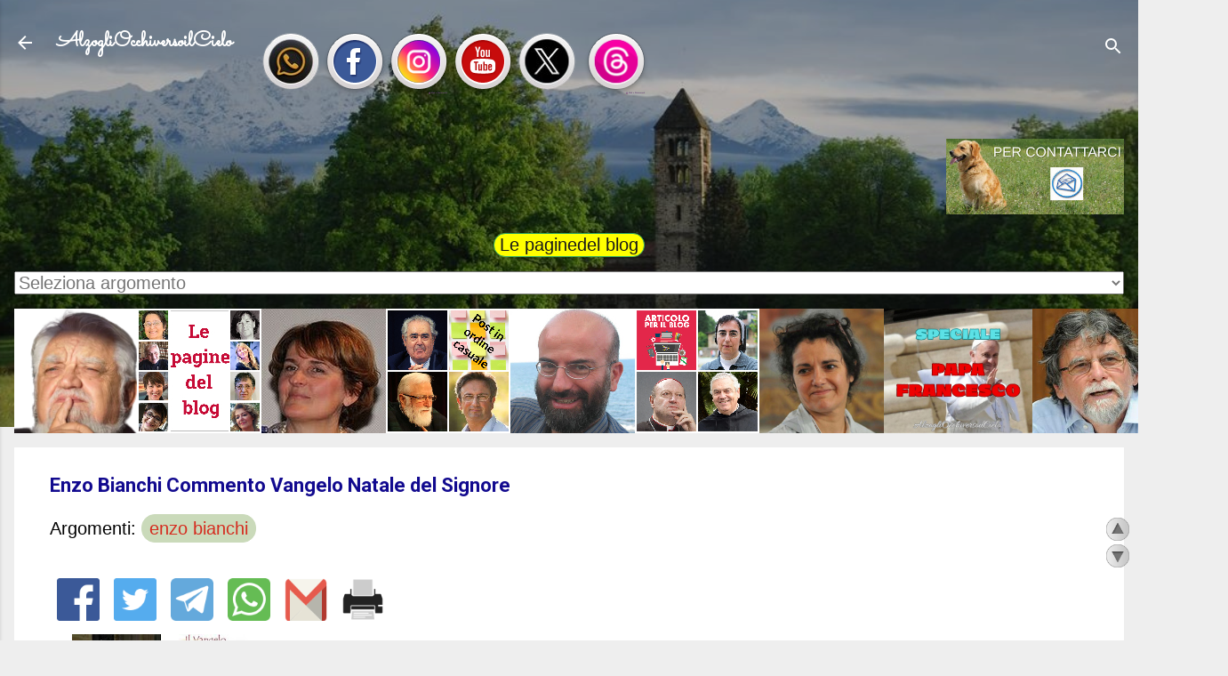

--- FILE ---
content_type: text/html; charset=UTF-8
request_url: https://www.alzogliocchiversoilcielo.com/2014/12/enzo-bianchi-commento-vangelo-natale.html
body_size: 43259
content:
<!DOCTYPE html>
<html dir='ltr' xmlns='http://www.w3.org/1999/xhtml' xmlns:b='http://www.google.com/2005/gml/b' xmlns:data='http://www.google.com/2005/gml/data' xmlns:expr='http://www.google.com/2005/gml/expr'>
<head>
<meta content='p6GR5fWzstRlv32xDkGh' name='follow.it-verification-code'/>
<meta content='width=device-width, initial-scale=1' name='viewport'/>
<title>Enzo Bianchi Commento Vangelo Natale del Signore </title>
<meta content='text/html; charset=UTF-8' http-equiv='Content-Type'/>
<!-- Chrome, Firefox OS and Opera -->
<meta content='#eeeeee' name='theme-color'/>
<!-- Windows Phone -->
<meta content='#eeeeee' name='msapplication-navbutton-color'/>
<meta content='blogger' name='generator'/>
<link href='https://www.alzogliocchiversoilcielo.com/favicon.ico' rel='icon' type='image/x-icon'/>
<link href='https://www.alzogliocchiversoilcielo.com/2014/12/enzo-bianchi-commento-vangelo-natale.html' rel='canonical'/>
<link rel="alternate" type="application/atom+xml" title="AlzogliOcchiversoilCielo - Atom" href="https://www.alzogliocchiversoilcielo.com/feeds/posts/default" />
<link rel="alternate" type="application/rss+xml" title="AlzogliOcchiversoilCielo - RSS" href="https://www.alzogliocchiversoilcielo.com/feeds/posts/default?alt=rss" />
<link rel="service.post" type="application/atom+xml" title="AlzogliOcchiversoilCielo - Atom" href="https://www.blogger.com/feeds/1879145010124988151/posts/default" />

<link rel="alternate" type="application/atom+xml" title="AlzogliOcchiversoilCielo - Atom" href="https://www.alzogliocchiversoilcielo.com/feeds/4442819351589341395/comments/default" />
<!--Can't find substitution for tag [blog.ieCssRetrofitLinks]-->
<link href='https://blogger.googleusercontent.com/img/b/R29vZ2xl/AVvXsEgsk3evbjgKPXz-IaNIo1QMOXES9fADCyxlCrnNjf1Zuvc7mDwVhS-wcI3Mou54GvpG4m86ihfhUtjZI0Pa7DAlHi32-UJ9z4OUiiEKLNZRyHDKirM0P4whHjQleRjIGMozMbpWFJL4LWLD/s200/FotoJet+Collage__1481042947_2.238.21.191.jpg' rel='image_src'/>
<meta content='https://www.alzogliocchiversoilcielo.com/2014/12/enzo-bianchi-commento-vangelo-natale.html' property='og:url'/>
<meta content='Enzo Bianchi Commento Vangelo Natale del Signore ' property='og:title'/>
<meta content='Spazio aperto di pensiero, riflessione e confronto con testi, audio, video, catechesi, conferenze e meditazioni.' property='og:description'/>
<meta content='https://blogger.googleusercontent.com/img/b/R29vZ2xl/AVvXsEgsk3evbjgKPXz-IaNIo1QMOXES9fADCyxlCrnNjf1Zuvc7mDwVhS-wcI3Mou54GvpG4m86ihfhUtjZI0Pa7DAlHi32-UJ9z4OUiiEKLNZRyHDKirM0P4whHjQleRjIGMozMbpWFJL4LWLD/w1200-h630-p-k-no-nu/FotoJet+Collage__1481042947_2.238.21.191.jpg' property='og:image'/>
<style type='text/css'>@font-face{font-family:'Damion';font-style:normal;font-weight:400;font-display:swap;src:url(//fonts.gstatic.com/s/damion/v15/hv-XlzJ3KEUe_YZkZGw2EzJwV9J-.woff2)format('woff2');unicode-range:U+0100-02BA,U+02BD-02C5,U+02C7-02CC,U+02CE-02D7,U+02DD-02FF,U+0304,U+0308,U+0329,U+1D00-1DBF,U+1E00-1E9F,U+1EF2-1EFF,U+2020,U+20A0-20AB,U+20AD-20C0,U+2113,U+2C60-2C7F,U+A720-A7FF;}@font-face{font-family:'Damion';font-style:normal;font-weight:400;font-display:swap;src:url(//fonts.gstatic.com/s/damion/v15/hv-XlzJ3KEUe_YZkamw2EzJwVw.woff2)format('woff2');unicode-range:U+0000-00FF,U+0131,U+0152-0153,U+02BB-02BC,U+02C6,U+02DA,U+02DC,U+0304,U+0308,U+0329,U+2000-206F,U+20AC,U+2122,U+2191,U+2193,U+2212,U+2215,U+FEFF,U+FFFD;}@font-face{font-family:'Playfair Display';font-style:normal;font-weight:900;font-display:swap;src:url(//fonts.gstatic.com/s/playfairdisplay/v40/nuFvD-vYSZviVYUb_rj3ij__anPXJzDwcbmjWBN2PKfsunDTbtPK-F2qC0usEw.woff2)format('woff2');unicode-range:U+0301,U+0400-045F,U+0490-0491,U+04B0-04B1,U+2116;}@font-face{font-family:'Playfair Display';font-style:normal;font-weight:900;font-display:swap;src:url(//fonts.gstatic.com/s/playfairdisplay/v40/nuFvD-vYSZviVYUb_rj3ij__anPXJzDwcbmjWBN2PKfsunDYbtPK-F2qC0usEw.woff2)format('woff2');unicode-range:U+0102-0103,U+0110-0111,U+0128-0129,U+0168-0169,U+01A0-01A1,U+01AF-01B0,U+0300-0301,U+0303-0304,U+0308-0309,U+0323,U+0329,U+1EA0-1EF9,U+20AB;}@font-face{font-family:'Playfair Display';font-style:normal;font-weight:900;font-display:swap;src:url(//fonts.gstatic.com/s/playfairdisplay/v40/nuFvD-vYSZviVYUb_rj3ij__anPXJzDwcbmjWBN2PKfsunDZbtPK-F2qC0usEw.woff2)format('woff2');unicode-range:U+0100-02BA,U+02BD-02C5,U+02C7-02CC,U+02CE-02D7,U+02DD-02FF,U+0304,U+0308,U+0329,U+1D00-1DBF,U+1E00-1E9F,U+1EF2-1EFF,U+2020,U+20A0-20AB,U+20AD-20C0,U+2113,U+2C60-2C7F,U+A720-A7FF;}@font-face{font-family:'Playfair Display';font-style:normal;font-weight:900;font-display:swap;src:url(//fonts.gstatic.com/s/playfairdisplay/v40/nuFvD-vYSZviVYUb_rj3ij__anPXJzDwcbmjWBN2PKfsunDXbtPK-F2qC0s.woff2)format('woff2');unicode-range:U+0000-00FF,U+0131,U+0152-0153,U+02BB-02BC,U+02C6,U+02DA,U+02DC,U+0304,U+0308,U+0329,U+2000-206F,U+20AC,U+2122,U+2191,U+2193,U+2212,U+2215,U+FEFF,U+FFFD;}@font-face{font-family:'Roboto';font-style:italic;font-weight:300;font-stretch:100%;font-display:swap;src:url(//fonts.gstatic.com/s/roboto/v50/KFOKCnqEu92Fr1Mu53ZEC9_Vu3r1gIhOszmOClHrs6ljXfMMLt_QuAX-k3Yi128m0kN2.woff2)format('woff2');unicode-range:U+0460-052F,U+1C80-1C8A,U+20B4,U+2DE0-2DFF,U+A640-A69F,U+FE2E-FE2F;}@font-face{font-family:'Roboto';font-style:italic;font-weight:300;font-stretch:100%;font-display:swap;src:url(//fonts.gstatic.com/s/roboto/v50/KFOKCnqEu92Fr1Mu53ZEC9_Vu3r1gIhOszmOClHrs6ljXfMMLt_QuAz-k3Yi128m0kN2.woff2)format('woff2');unicode-range:U+0301,U+0400-045F,U+0490-0491,U+04B0-04B1,U+2116;}@font-face{font-family:'Roboto';font-style:italic;font-weight:300;font-stretch:100%;font-display:swap;src:url(//fonts.gstatic.com/s/roboto/v50/KFOKCnqEu92Fr1Mu53ZEC9_Vu3r1gIhOszmOClHrs6ljXfMMLt_QuAT-k3Yi128m0kN2.woff2)format('woff2');unicode-range:U+1F00-1FFF;}@font-face{font-family:'Roboto';font-style:italic;font-weight:300;font-stretch:100%;font-display:swap;src:url(//fonts.gstatic.com/s/roboto/v50/KFOKCnqEu92Fr1Mu53ZEC9_Vu3r1gIhOszmOClHrs6ljXfMMLt_QuAv-k3Yi128m0kN2.woff2)format('woff2');unicode-range:U+0370-0377,U+037A-037F,U+0384-038A,U+038C,U+038E-03A1,U+03A3-03FF;}@font-face{font-family:'Roboto';font-style:italic;font-weight:300;font-stretch:100%;font-display:swap;src:url(//fonts.gstatic.com/s/roboto/v50/KFOKCnqEu92Fr1Mu53ZEC9_Vu3r1gIhOszmOClHrs6ljXfMMLt_QuHT-k3Yi128m0kN2.woff2)format('woff2');unicode-range:U+0302-0303,U+0305,U+0307-0308,U+0310,U+0312,U+0315,U+031A,U+0326-0327,U+032C,U+032F-0330,U+0332-0333,U+0338,U+033A,U+0346,U+034D,U+0391-03A1,U+03A3-03A9,U+03B1-03C9,U+03D1,U+03D5-03D6,U+03F0-03F1,U+03F4-03F5,U+2016-2017,U+2034-2038,U+203C,U+2040,U+2043,U+2047,U+2050,U+2057,U+205F,U+2070-2071,U+2074-208E,U+2090-209C,U+20D0-20DC,U+20E1,U+20E5-20EF,U+2100-2112,U+2114-2115,U+2117-2121,U+2123-214F,U+2190,U+2192,U+2194-21AE,U+21B0-21E5,U+21F1-21F2,U+21F4-2211,U+2213-2214,U+2216-22FF,U+2308-230B,U+2310,U+2319,U+231C-2321,U+2336-237A,U+237C,U+2395,U+239B-23B7,U+23D0,U+23DC-23E1,U+2474-2475,U+25AF,U+25B3,U+25B7,U+25BD,U+25C1,U+25CA,U+25CC,U+25FB,U+266D-266F,U+27C0-27FF,U+2900-2AFF,U+2B0E-2B11,U+2B30-2B4C,U+2BFE,U+3030,U+FF5B,U+FF5D,U+1D400-1D7FF,U+1EE00-1EEFF;}@font-face{font-family:'Roboto';font-style:italic;font-weight:300;font-stretch:100%;font-display:swap;src:url(//fonts.gstatic.com/s/roboto/v50/KFOKCnqEu92Fr1Mu53ZEC9_Vu3r1gIhOszmOClHrs6ljXfMMLt_QuGb-k3Yi128m0kN2.woff2)format('woff2');unicode-range:U+0001-000C,U+000E-001F,U+007F-009F,U+20DD-20E0,U+20E2-20E4,U+2150-218F,U+2190,U+2192,U+2194-2199,U+21AF,U+21E6-21F0,U+21F3,U+2218-2219,U+2299,U+22C4-22C6,U+2300-243F,U+2440-244A,U+2460-24FF,U+25A0-27BF,U+2800-28FF,U+2921-2922,U+2981,U+29BF,U+29EB,U+2B00-2BFF,U+4DC0-4DFF,U+FFF9-FFFB,U+10140-1018E,U+10190-1019C,U+101A0,U+101D0-101FD,U+102E0-102FB,U+10E60-10E7E,U+1D2C0-1D2D3,U+1D2E0-1D37F,U+1F000-1F0FF,U+1F100-1F1AD,U+1F1E6-1F1FF,U+1F30D-1F30F,U+1F315,U+1F31C,U+1F31E,U+1F320-1F32C,U+1F336,U+1F378,U+1F37D,U+1F382,U+1F393-1F39F,U+1F3A7-1F3A8,U+1F3AC-1F3AF,U+1F3C2,U+1F3C4-1F3C6,U+1F3CA-1F3CE,U+1F3D4-1F3E0,U+1F3ED,U+1F3F1-1F3F3,U+1F3F5-1F3F7,U+1F408,U+1F415,U+1F41F,U+1F426,U+1F43F,U+1F441-1F442,U+1F444,U+1F446-1F449,U+1F44C-1F44E,U+1F453,U+1F46A,U+1F47D,U+1F4A3,U+1F4B0,U+1F4B3,U+1F4B9,U+1F4BB,U+1F4BF,U+1F4C8-1F4CB,U+1F4D6,U+1F4DA,U+1F4DF,U+1F4E3-1F4E6,U+1F4EA-1F4ED,U+1F4F7,U+1F4F9-1F4FB,U+1F4FD-1F4FE,U+1F503,U+1F507-1F50B,U+1F50D,U+1F512-1F513,U+1F53E-1F54A,U+1F54F-1F5FA,U+1F610,U+1F650-1F67F,U+1F687,U+1F68D,U+1F691,U+1F694,U+1F698,U+1F6AD,U+1F6B2,U+1F6B9-1F6BA,U+1F6BC,U+1F6C6-1F6CF,U+1F6D3-1F6D7,U+1F6E0-1F6EA,U+1F6F0-1F6F3,U+1F6F7-1F6FC,U+1F700-1F7FF,U+1F800-1F80B,U+1F810-1F847,U+1F850-1F859,U+1F860-1F887,U+1F890-1F8AD,U+1F8B0-1F8BB,U+1F8C0-1F8C1,U+1F900-1F90B,U+1F93B,U+1F946,U+1F984,U+1F996,U+1F9E9,U+1FA00-1FA6F,U+1FA70-1FA7C,U+1FA80-1FA89,U+1FA8F-1FAC6,U+1FACE-1FADC,U+1FADF-1FAE9,U+1FAF0-1FAF8,U+1FB00-1FBFF;}@font-face{font-family:'Roboto';font-style:italic;font-weight:300;font-stretch:100%;font-display:swap;src:url(//fonts.gstatic.com/s/roboto/v50/KFOKCnqEu92Fr1Mu53ZEC9_Vu3r1gIhOszmOClHrs6ljXfMMLt_QuAf-k3Yi128m0kN2.woff2)format('woff2');unicode-range:U+0102-0103,U+0110-0111,U+0128-0129,U+0168-0169,U+01A0-01A1,U+01AF-01B0,U+0300-0301,U+0303-0304,U+0308-0309,U+0323,U+0329,U+1EA0-1EF9,U+20AB;}@font-face{font-family:'Roboto';font-style:italic;font-weight:300;font-stretch:100%;font-display:swap;src:url(//fonts.gstatic.com/s/roboto/v50/KFOKCnqEu92Fr1Mu53ZEC9_Vu3r1gIhOszmOClHrs6ljXfMMLt_QuAb-k3Yi128m0kN2.woff2)format('woff2');unicode-range:U+0100-02BA,U+02BD-02C5,U+02C7-02CC,U+02CE-02D7,U+02DD-02FF,U+0304,U+0308,U+0329,U+1D00-1DBF,U+1E00-1E9F,U+1EF2-1EFF,U+2020,U+20A0-20AB,U+20AD-20C0,U+2113,U+2C60-2C7F,U+A720-A7FF;}@font-face{font-family:'Roboto';font-style:italic;font-weight:300;font-stretch:100%;font-display:swap;src:url(//fonts.gstatic.com/s/roboto/v50/KFOKCnqEu92Fr1Mu53ZEC9_Vu3r1gIhOszmOClHrs6ljXfMMLt_QuAj-k3Yi128m0g.woff2)format('woff2');unicode-range:U+0000-00FF,U+0131,U+0152-0153,U+02BB-02BC,U+02C6,U+02DA,U+02DC,U+0304,U+0308,U+0329,U+2000-206F,U+20AC,U+2122,U+2191,U+2193,U+2212,U+2215,U+FEFF,U+FFFD;}@font-face{font-family:'Roboto';font-style:normal;font-weight:400;font-stretch:100%;font-display:swap;src:url(//fonts.gstatic.com/s/roboto/v50/KFO7CnqEu92Fr1ME7kSn66aGLdTylUAMa3GUBHMdazTgWw.woff2)format('woff2');unicode-range:U+0460-052F,U+1C80-1C8A,U+20B4,U+2DE0-2DFF,U+A640-A69F,U+FE2E-FE2F;}@font-face{font-family:'Roboto';font-style:normal;font-weight:400;font-stretch:100%;font-display:swap;src:url(//fonts.gstatic.com/s/roboto/v50/KFO7CnqEu92Fr1ME7kSn66aGLdTylUAMa3iUBHMdazTgWw.woff2)format('woff2');unicode-range:U+0301,U+0400-045F,U+0490-0491,U+04B0-04B1,U+2116;}@font-face{font-family:'Roboto';font-style:normal;font-weight:400;font-stretch:100%;font-display:swap;src:url(//fonts.gstatic.com/s/roboto/v50/KFO7CnqEu92Fr1ME7kSn66aGLdTylUAMa3CUBHMdazTgWw.woff2)format('woff2');unicode-range:U+1F00-1FFF;}@font-face{font-family:'Roboto';font-style:normal;font-weight:400;font-stretch:100%;font-display:swap;src:url(//fonts.gstatic.com/s/roboto/v50/KFO7CnqEu92Fr1ME7kSn66aGLdTylUAMa3-UBHMdazTgWw.woff2)format('woff2');unicode-range:U+0370-0377,U+037A-037F,U+0384-038A,U+038C,U+038E-03A1,U+03A3-03FF;}@font-face{font-family:'Roboto';font-style:normal;font-weight:400;font-stretch:100%;font-display:swap;src:url(//fonts.gstatic.com/s/roboto/v50/KFO7CnqEu92Fr1ME7kSn66aGLdTylUAMawCUBHMdazTgWw.woff2)format('woff2');unicode-range:U+0302-0303,U+0305,U+0307-0308,U+0310,U+0312,U+0315,U+031A,U+0326-0327,U+032C,U+032F-0330,U+0332-0333,U+0338,U+033A,U+0346,U+034D,U+0391-03A1,U+03A3-03A9,U+03B1-03C9,U+03D1,U+03D5-03D6,U+03F0-03F1,U+03F4-03F5,U+2016-2017,U+2034-2038,U+203C,U+2040,U+2043,U+2047,U+2050,U+2057,U+205F,U+2070-2071,U+2074-208E,U+2090-209C,U+20D0-20DC,U+20E1,U+20E5-20EF,U+2100-2112,U+2114-2115,U+2117-2121,U+2123-214F,U+2190,U+2192,U+2194-21AE,U+21B0-21E5,U+21F1-21F2,U+21F4-2211,U+2213-2214,U+2216-22FF,U+2308-230B,U+2310,U+2319,U+231C-2321,U+2336-237A,U+237C,U+2395,U+239B-23B7,U+23D0,U+23DC-23E1,U+2474-2475,U+25AF,U+25B3,U+25B7,U+25BD,U+25C1,U+25CA,U+25CC,U+25FB,U+266D-266F,U+27C0-27FF,U+2900-2AFF,U+2B0E-2B11,U+2B30-2B4C,U+2BFE,U+3030,U+FF5B,U+FF5D,U+1D400-1D7FF,U+1EE00-1EEFF;}@font-face{font-family:'Roboto';font-style:normal;font-weight:400;font-stretch:100%;font-display:swap;src:url(//fonts.gstatic.com/s/roboto/v50/KFO7CnqEu92Fr1ME7kSn66aGLdTylUAMaxKUBHMdazTgWw.woff2)format('woff2');unicode-range:U+0001-000C,U+000E-001F,U+007F-009F,U+20DD-20E0,U+20E2-20E4,U+2150-218F,U+2190,U+2192,U+2194-2199,U+21AF,U+21E6-21F0,U+21F3,U+2218-2219,U+2299,U+22C4-22C6,U+2300-243F,U+2440-244A,U+2460-24FF,U+25A0-27BF,U+2800-28FF,U+2921-2922,U+2981,U+29BF,U+29EB,U+2B00-2BFF,U+4DC0-4DFF,U+FFF9-FFFB,U+10140-1018E,U+10190-1019C,U+101A0,U+101D0-101FD,U+102E0-102FB,U+10E60-10E7E,U+1D2C0-1D2D3,U+1D2E0-1D37F,U+1F000-1F0FF,U+1F100-1F1AD,U+1F1E6-1F1FF,U+1F30D-1F30F,U+1F315,U+1F31C,U+1F31E,U+1F320-1F32C,U+1F336,U+1F378,U+1F37D,U+1F382,U+1F393-1F39F,U+1F3A7-1F3A8,U+1F3AC-1F3AF,U+1F3C2,U+1F3C4-1F3C6,U+1F3CA-1F3CE,U+1F3D4-1F3E0,U+1F3ED,U+1F3F1-1F3F3,U+1F3F5-1F3F7,U+1F408,U+1F415,U+1F41F,U+1F426,U+1F43F,U+1F441-1F442,U+1F444,U+1F446-1F449,U+1F44C-1F44E,U+1F453,U+1F46A,U+1F47D,U+1F4A3,U+1F4B0,U+1F4B3,U+1F4B9,U+1F4BB,U+1F4BF,U+1F4C8-1F4CB,U+1F4D6,U+1F4DA,U+1F4DF,U+1F4E3-1F4E6,U+1F4EA-1F4ED,U+1F4F7,U+1F4F9-1F4FB,U+1F4FD-1F4FE,U+1F503,U+1F507-1F50B,U+1F50D,U+1F512-1F513,U+1F53E-1F54A,U+1F54F-1F5FA,U+1F610,U+1F650-1F67F,U+1F687,U+1F68D,U+1F691,U+1F694,U+1F698,U+1F6AD,U+1F6B2,U+1F6B9-1F6BA,U+1F6BC,U+1F6C6-1F6CF,U+1F6D3-1F6D7,U+1F6E0-1F6EA,U+1F6F0-1F6F3,U+1F6F7-1F6FC,U+1F700-1F7FF,U+1F800-1F80B,U+1F810-1F847,U+1F850-1F859,U+1F860-1F887,U+1F890-1F8AD,U+1F8B0-1F8BB,U+1F8C0-1F8C1,U+1F900-1F90B,U+1F93B,U+1F946,U+1F984,U+1F996,U+1F9E9,U+1FA00-1FA6F,U+1FA70-1FA7C,U+1FA80-1FA89,U+1FA8F-1FAC6,U+1FACE-1FADC,U+1FADF-1FAE9,U+1FAF0-1FAF8,U+1FB00-1FBFF;}@font-face{font-family:'Roboto';font-style:normal;font-weight:400;font-stretch:100%;font-display:swap;src:url(//fonts.gstatic.com/s/roboto/v50/KFO7CnqEu92Fr1ME7kSn66aGLdTylUAMa3OUBHMdazTgWw.woff2)format('woff2');unicode-range:U+0102-0103,U+0110-0111,U+0128-0129,U+0168-0169,U+01A0-01A1,U+01AF-01B0,U+0300-0301,U+0303-0304,U+0308-0309,U+0323,U+0329,U+1EA0-1EF9,U+20AB;}@font-face{font-family:'Roboto';font-style:normal;font-weight:400;font-stretch:100%;font-display:swap;src:url(//fonts.gstatic.com/s/roboto/v50/KFO7CnqEu92Fr1ME7kSn66aGLdTylUAMa3KUBHMdazTgWw.woff2)format('woff2');unicode-range:U+0100-02BA,U+02BD-02C5,U+02C7-02CC,U+02CE-02D7,U+02DD-02FF,U+0304,U+0308,U+0329,U+1D00-1DBF,U+1E00-1E9F,U+1EF2-1EFF,U+2020,U+20A0-20AB,U+20AD-20C0,U+2113,U+2C60-2C7F,U+A720-A7FF;}@font-face{font-family:'Roboto';font-style:normal;font-weight:400;font-stretch:100%;font-display:swap;src:url(//fonts.gstatic.com/s/roboto/v50/KFO7CnqEu92Fr1ME7kSn66aGLdTylUAMa3yUBHMdazQ.woff2)format('woff2');unicode-range:U+0000-00FF,U+0131,U+0152-0153,U+02BB-02BC,U+02C6,U+02DA,U+02DC,U+0304,U+0308,U+0329,U+2000-206F,U+20AC,U+2122,U+2191,U+2193,U+2212,U+2215,U+FEFF,U+FFFD;}@font-face{font-family:'Roboto';font-style:normal;font-weight:700;font-stretch:100%;font-display:swap;src:url(//fonts.gstatic.com/s/roboto/v50/KFO7CnqEu92Fr1ME7kSn66aGLdTylUAMa3GUBHMdazTgWw.woff2)format('woff2');unicode-range:U+0460-052F,U+1C80-1C8A,U+20B4,U+2DE0-2DFF,U+A640-A69F,U+FE2E-FE2F;}@font-face{font-family:'Roboto';font-style:normal;font-weight:700;font-stretch:100%;font-display:swap;src:url(//fonts.gstatic.com/s/roboto/v50/KFO7CnqEu92Fr1ME7kSn66aGLdTylUAMa3iUBHMdazTgWw.woff2)format('woff2');unicode-range:U+0301,U+0400-045F,U+0490-0491,U+04B0-04B1,U+2116;}@font-face{font-family:'Roboto';font-style:normal;font-weight:700;font-stretch:100%;font-display:swap;src:url(//fonts.gstatic.com/s/roboto/v50/KFO7CnqEu92Fr1ME7kSn66aGLdTylUAMa3CUBHMdazTgWw.woff2)format('woff2');unicode-range:U+1F00-1FFF;}@font-face{font-family:'Roboto';font-style:normal;font-weight:700;font-stretch:100%;font-display:swap;src:url(//fonts.gstatic.com/s/roboto/v50/KFO7CnqEu92Fr1ME7kSn66aGLdTylUAMa3-UBHMdazTgWw.woff2)format('woff2');unicode-range:U+0370-0377,U+037A-037F,U+0384-038A,U+038C,U+038E-03A1,U+03A3-03FF;}@font-face{font-family:'Roboto';font-style:normal;font-weight:700;font-stretch:100%;font-display:swap;src:url(//fonts.gstatic.com/s/roboto/v50/KFO7CnqEu92Fr1ME7kSn66aGLdTylUAMawCUBHMdazTgWw.woff2)format('woff2');unicode-range:U+0302-0303,U+0305,U+0307-0308,U+0310,U+0312,U+0315,U+031A,U+0326-0327,U+032C,U+032F-0330,U+0332-0333,U+0338,U+033A,U+0346,U+034D,U+0391-03A1,U+03A3-03A9,U+03B1-03C9,U+03D1,U+03D5-03D6,U+03F0-03F1,U+03F4-03F5,U+2016-2017,U+2034-2038,U+203C,U+2040,U+2043,U+2047,U+2050,U+2057,U+205F,U+2070-2071,U+2074-208E,U+2090-209C,U+20D0-20DC,U+20E1,U+20E5-20EF,U+2100-2112,U+2114-2115,U+2117-2121,U+2123-214F,U+2190,U+2192,U+2194-21AE,U+21B0-21E5,U+21F1-21F2,U+21F4-2211,U+2213-2214,U+2216-22FF,U+2308-230B,U+2310,U+2319,U+231C-2321,U+2336-237A,U+237C,U+2395,U+239B-23B7,U+23D0,U+23DC-23E1,U+2474-2475,U+25AF,U+25B3,U+25B7,U+25BD,U+25C1,U+25CA,U+25CC,U+25FB,U+266D-266F,U+27C0-27FF,U+2900-2AFF,U+2B0E-2B11,U+2B30-2B4C,U+2BFE,U+3030,U+FF5B,U+FF5D,U+1D400-1D7FF,U+1EE00-1EEFF;}@font-face{font-family:'Roboto';font-style:normal;font-weight:700;font-stretch:100%;font-display:swap;src:url(//fonts.gstatic.com/s/roboto/v50/KFO7CnqEu92Fr1ME7kSn66aGLdTylUAMaxKUBHMdazTgWw.woff2)format('woff2');unicode-range:U+0001-000C,U+000E-001F,U+007F-009F,U+20DD-20E0,U+20E2-20E4,U+2150-218F,U+2190,U+2192,U+2194-2199,U+21AF,U+21E6-21F0,U+21F3,U+2218-2219,U+2299,U+22C4-22C6,U+2300-243F,U+2440-244A,U+2460-24FF,U+25A0-27BF,U+2800-28FF,U+2921-2922,U+2981,U+29BF,U+29EB,U+2B00-2BFF,U+4DC0-4DFF,U+FFF9-FFFB,U+10140-1018E,U+10190-1019C,U+101A0,U+101D0-101FD,U+102E0-102FB,U+10E60-10E7E,U+1D2C0-1D2D3,U+1D2E0-1D37F,U+1F000-1F0FF,U+1F100-1F1AD,U+1F1E6-1F1FF,U+1F30D-1F30F,U+1F315,U+1F31C,U+1F31E,U+1F320-1F32C,U+1F336,U+1F378,U+1F37D,U+1F382,U+1F393-1F39F,U+1F3A7-1F3A8,U+1F3AC-1F3AF,U+1F3C2,U+1F3C4-1F3C6,U+1F3CA-1F3CE,U+1F3D4-1F3E0,U+1F3ED,U+1F3F1-1F3F3,U+1F3F5-1F3F7,U+1F408,U+1F415,U+1F41F,U+1F426,U+1F43F,U+1F441-1F442,U+1F444,U+1F446-1F449,U+1F44C-1F44E,U+1F453,U+1F46A,U+1F47D,U+1F4A3,U+1F4B0,U+1F4B3,U+1F4B9,U+1F4BB,U+1F4BF,U+1F4C8-1F4CB,U+1F4D6,U+1F4DA,U+1F4DF,U+1F4E3-1F4E6,U+1F4EA-1F4ED,U+1F4F7,U+1F4F9-1F4FB,U+1F4FD-1F4FE,U+1F503,U+1F507-1F50B,U+1F50D,U+1F512-1F513,U+1F53E-1F54A,U+1F54F-1F5FA,U+1F610,U+1F650-1F67F,U+1F687,U+1F68D,U+1F691,U+1F694,U+1F698,U+1F6AD,U+1F6B2,U+1F6B9-1F6BA,U+1F6BC,U+1F6C6-1F6CF,U+1F6D3-1F6D7,U+1F6E0-1F6EA,U+1F6F0-1F6F3,U+1F6F7-1F6FC,U+1F700-1F7FF,U+1F800-1F80B,U+1F810-1F847,U+1F850-1F859,U+1F860-1F887,U+1F890-1F8AD,U+1F8B0-1F8BB,U+1F8C0-1F8C1,U+1F900-1F90B,U+1F93B,U+1F946,U+1F984,U+1F996,U+1F9E9,U+1FA00-1FA6F,U+1FA70-1FA7C,U+1FA80-1FA89,U+1FA8F-1FAC6,U+1FACE-1FADC,U+1FADF-1FAE9,U+1FAF0-1FAF8,U+1FB00-1FBFF;}@font-face{font-family:'Roboto';font-style:normal;font-weight:700;font-stretch:100%;font-display:swap;src:url(//fonts.gstatic.com/s/roboto/v50/KFO7CnqEu92Fr1ME7kSn66aGLdTylUAMa3OUBHMdazTgWw.woff2)format('woff2');unicode-range:U+0102-0103,U+0110-0111,U+0128-0129,U+0168-0169,U+01A0-01A1,U+01AF-01B0,U+0300-0301,U+0303-0304,U+0308-0309,U+0323,U+0329,U+1EA0-1EF9,U+20AB;}@font-face{font-family:'Roboto';font-style:normal;font-weight:700;font-stretch:100%;font-display:swap;src:url(//fonts.gstatic.com/s/roboto/v50/KFO7CnqEu92Fr1ME7kSn66aGLdTylUAMa3KUBHMdazTgWw.woff2)format('woff2');unicode-range:U+0100-02BA,U+02BD-02C5,U+02C7-02CC,U+02CE-02D7,U+02DD-02FF,U+0304,U+0308,U+0329,U+1D00-1DBF,U+1E00-1E9F,U+1EF2-1EFF,U+2020,U+20A0-20AB,U+20AD-20C0,U+2113,U+2C60-2C7F,U+A720-A7FF;}@font-face{font-family:'Roboto';font-style:normal;font-weight:700;font-stretch:100%;font-display:swap;src:url(//fonts.gstatic.com/s/roboto/v50/KFO7CnqEu92Fr1ME7kSn66aGLdTylUAMa3yUBHMdazQ.woff2)format('woff2');unicode-range:U+0000-00FF,U+0131,U+0152-0153,U+02BB-02BC,U+02C6,U+02DA,U+02DC,U+0304,U+0308,U+0329,U+2000-206F,U+20AC,U+2122,U+2191,U+2193,U+2212,U+2215,U+FEFF,U+FFFD;}@font-face{font-family:'Sacramento';font-style:normal;font-weight:400;font-display:swap;src:url(//fonts.gstatic.com/s/sacramento/v17/buEzpo6gcdjy0EiZMBUG4CMf_f5Iai0Ycw.woff2)format('woff2');unicode-range:U+0100-02BA,U+02BD-02C5,U+02C7-02CC,U+02CE-02D7,U+02DD-02FF,U+0304,U+0308,U+0329,U+1D00-1DBF,U+1E00-1E9F,U+1EF2-1EFF,U+2020,U+20A0-20AB,U+20AD-20C0,U+2113,U+2C60-2C7F,U+A720-A7FF;}@font-face{font-family:'Sacramento';font-style:normal;font-weight:400;font-display:swap;src:url(//fonts.gstatic.com/s/sacramento/v17/buEzpo6gcdjy0EiZMBUG4C0f_f5Iai0.woff2)format('woff2');unicode-range:U+0000-00FF,U+0131,U+0152-0153,U+02BB-02BC,U+02C6,U+02DA,U+02DC,U+0304,U+0308,U+0329,U+2000-206F,U+20AC,U+2122,U+2191,U+2193,U+2212,U+2215,U+FEFF,U+FFFD;}</style>
<style id='page-skin-1' type='text/css'><!--
/*! normalize.css v3.0.1 | MIT License | git.io/normalize */html{font-family:sans-serif;-ms-text-size-adjust:100%;-webkit-text-size-adjust:100%}body{margin:0}article,aside,details,figcaption,figure,footer,header,hgroup,main,nav,section,summary{display:block}audio,canvas,progress,video{display:inline-block;vertical-align:baseline}audio:not([controls]){display:none;height:0}[hidden],template{display:none}a{background:transparent}a:active,a:hover{outline:0}abbr[title]{border-bottom:1px dotted}b,strong{font-weight:bold}dfn{font-style:italic}h1{font-size:2em;margin:.67em 0}mark{background:#ff0;color:#000}small{font-size:80%}sub,sup{font-size:75%;line-height:0;position:relative;vertical-align:baseline}sup{top:-0.5em}sub{bottom:-0.25em}img{border:0}svg:not(:root){overflow:hidden}figure{margin:1em 40px}hr{-moz-box-sizing:content-box;box-sizing:content-box;height:0}pre{overflow:auto}code,kbd,pre,samp{font-family:monospace,monospace;font-size:1em}button,input,optgroup,select,textarea{color:inherit;font:inherit;margin:0}button{overflow:visible}button,select{text-transform:none}button,html input[type="button"],input[type="reset"],input[type="submit"]{-webkit-appearance:button;cursor:pointer}button[disabled],html input[disabled]{cursor:default}button::-moz-focus-inner,input::-moz-focus-inner{border:0;padding:0}input{line-height:normal}input[type="checkbox"],input[type="radio"]{box-sizing:border-box;padding:0}input[type="number"]::-webkit-inner-spin-button,input[type="number"]::-webkit-outer-spin-button{height:auto}input[type="search"]{-webkit-appearance:textfield;-moz-box-sizing:content-box;-webkit-box-sizing:content-box;box-sizing:content-box}input[type="search"]::-webkit-search-cancel-button,input[type="search"]::-webkit-search-decoration{-webkit-appearance:none}fieldset{border:1px solid #c0c0c0;margin:0 2px;padding:.35em .625em .75em}legend{border:0;padding:0}textarea{overflow:auto}optgroup{font-weight:bold}table{border-collapse:collapse;border-spacing:0}td,th{padding:0}
/*!************************************************
* Blogger Template Style
* Name: Contempo
**************************************************/
body{
overflow-wrap:break-word;
word-break:break-word;
word-wrap:break-word
}
.hidden{
display:none
}
.invisible{
visibility:hidden
}
.container::after,.float-container::after{
clear:both;
content:'';
display:table
}
.clearboth{
clear:both
}
#comments .comment .comment-actions,.subscribe-popup .FollowByEmail .follow-by-email-submit,.widget.Profile .profile-link,.widget.Profile .profile-link.visit-profile{
background:0 0;
border:0;
box-shadow:none;
color:#d52c1f;
cursor:pointer;
font-size:14px;
font-weight:700;
outline:0;
text-decoration:none;
text-transform:uppercase;
width:auto
}
.dim-overlay{
background-color:rgba(0,0,0,.54);
height:100vh;
left:0;
position:fixed;
top:0;
width:100%
}
#sharing-dim-overlay{
background-color:transparent
}
input::-ms-clear{
display:none
}
.blogger-logo,.svg-icon-24.blogger-logo{
fill:#ff9800;
opacity:1
}
.loading-spinner-large{
-webkit-animation:mspin-rotate 1.568s infinite linear;
animation:mspin-rotate 1.568s infinite linear;
height:48px;
overflow:hidden;
position:absolute;
width:48px;
z-index:200
}
.loading-spinner-large>div{
-webkit-animation:mspin-revrot 5332ms infinite steps(4);
animation:mspin-revrot 5332ms infinite steps(4)
}
.loading-spinner-large>div>div{
-webkit-animation:mspin-singlecolor-large-film 1333ms infinite steps(81);
animation:mspin-singlecolor-large-film 1333ms infinite steps(81);
background-size:100%;
height:48px;
width:3888px
}
.mspin-black-large>div>div,.mspin-grey_54-large>div>div{
background-image:url(https://www.blogblog.com/indie/mspin_black_large.svg)
}
.mspin-white-large>div>div{
background-image:url(https://www.blogblog.com/indie/mspin_white_large.svg)
}
.mspin-grey_54-large{
opacity:.54
}
@-webkit-keyframes mspin-singlecolor-large-film{
from{
-webkit-transform:translateX(0);
transform:translateX(0)
}
to{
-webkit-transform:translateX(-3888px);
transform:translateX(-3888px)
}
}
@keyframes mspin-singlecolor-large-film{
from{
-webkit-transform:translateX(0);
transform:translateX(0)
}
to{
-webkit-transform:translateX(-3888px);
transform:translateX(-3888px)
}
}
@-webkit-keyframes mspin-rotate{
from{
-webkit-transform:rotate(0);
transform:rotate(0)
}
to{
-webkit-transform:rotate(360deg);
transform:rotate(360deg)
}
}
@keyframes mspin-rotate{
from{
-webkit-transform:rotate(0);
transform:rotate(0)
}
to{
-webkit-transform:rotate(360deg);
transform:rotate(360deg)
}
}
@-webkit-keyframes mspin-revrot{
from{
-webkit-transform:rotate(0);
transform:rotate(0)
}
to{
-webkit-transform:rotate(-360deg);
transform:rotate(-360deg)
}
}
@keyframes mspin-revrot{
from{
-webkit-transform:rotate(0);
transform:rotate(0)
}
to{
-webkit-transform:rotate(-360deg);
transform:rotate(-360deg)
}
}
.skip-navigation{
background-color:#fff;
box-sizing:border-box;
color:#000;
display:block;
height:0;
left:0;
line-height:50px;
overflow:hidden;
padding-top:0;
position:fixed;
text-align:center;
top:0;
-webkit-transition:box-shadow .3s,height .3s,padding-top .3s;
transition:box-shadow .3s,height .3s,padding-top .3s;
width:100%;
z-index:900
}
.skip-navigation:focus{
box-shadow:0 4px 5px 0 rgba(0,0,0,.14),0 1px 10px 0 rgba(0,0,0,.12),0 2px 4px -1px rgba(0,0,0,.2);
height:50px
}
#main{
outline:0
}
.main-heading{
position:absolute;
clip:rect(1px,1px,1px,1px);
padding:0;
border:0;
height:1px;
width:1px;
overflow:hidden
}
.Attribution{
margin-top:1em;
text-align:center
}
.Attribution .blogger img,.Attribution .blogger svg{
vertical-align:bottom
}
.Attribution .blogger img{
margin-right:.5em
}
.Attribution div{
line-height:24px;
margin-top:.5em
}
.Attribution .copyright,.Attribution .image-attribution{
font-size:.7em;
margin-top:1.5em
}
.BLOG_mobile_video_class{
display:none
}
.bg-photo{
background-attachment:scroll!important
}
body .CSS_LIGHTBOX{
z-index:900
}
.extendable .show-less,.extendable .show-more{
border-color:#d52c1f;
color:#d52c1f;
margin-top:8px
}
.extendable .show-less.hidden,.extendable .show-more.hidden{
display:none
}
.inline-ad{
display:none;
max-width:100%;
overflow:hidden
}
.adsbygoogle{
display:block
}
#cookieChoiceInfo{
bottom:0;
top:auto
}
iframe.b-hbp-video{
border:0
}
.post-body img{
max-width:100%
}
.post-body iframe{
max-width:100%
}
.post-body a[imageanchor="1"]{
display:inline-block
}
.byline{
margin-right:1em
}
.byline:last-child{
margin-right:0
}
.link-copied-dialog{
max-width:520px;
outline:0
}
.link-copied-dialog .modal-dialog-buttons{
margin-top:8px
}
.link-copied-dialog .goog-buttonset-default{
background:0 0;
border:0
}
.link-copied-dialog .goog-buttonset-default:focus{
outline:0
}
.paging-control-container{
margin-bottom:16px
}
.paging-control-container .paging-control{
display:inline-block
}
.paging-control-container .comment-range-text::after,.paging-control-container .paging-control{
color:#d52c1f
}
.paging-control-container .comment-range-text,.paging-control-container .paging-control{
margin-right:8px
}
.paging-control-container .comment-range-text::after,.paging-control-container .paging-control::after{
content:'\00B7';
cursor:default;
padding-left:8px;
pointer-events:none
}
.paging-control-container .comment-range-text:last-child::after,.paging-control-container .paging-control:last-child::after{
content:none
}
.byline.reactions iframe{
height:20px
}
.b-notification{
color:#000;
background-color:#fff;
border-bottom:solid 1px #000;
box-sizing:border-box;
padding:16px 32px;
text-align:center
}
.b-notification.visible{
-webkit-transition:margin-top .3s cubic-bezier(.4,0,.2,1);
transition:margin-top .3s cubic-bezier(.4,0,.2,1)
}
.b-notification.invisible{
position:absolute
}
.b-notification-close{
position:absolute;
right:8px;
top:8px
}
.no-posts-message{
line-height:40px;
text-align:center
}
@media screen and (max-width:800px){
body.item-view .post-body a[imageanchor="1"][style*="float: left;"],body.item-view .post-body a[imageanchor="1"][style*="float: right;"]{
float:none!important;
clear:none!important
}
body.item-view .post-body a[imageanchor="1"] img{
display:block;
height:auto;
margin:0 auto
}
body.item-view .post-body>.separator:first-child>a[imageanchor="1"]:first-child{
margin-top:20px
}
.post-body a[imageanchor]{
display:block
}
body.item-view .post-body a[imageanchor="1"]{
margin-left:0!important;
margin-right:0!important
}
body.item-view .post-body a[imageanchor="1"]+a[imageanchor="1"]{
margin-top:16px
}
}
.item-control{
display:none
}
#comments{
border-top:1px dashed rgba(0,0,0,.54);
margin-top:20px;
padding:20px
}
#comments .comment-thread ol{
margin:0;
padding-left:0;
padding-left:0
}
#comments .comment .comment-replybox-single,#comments .comment-thread .comment-replies{
margin-left:60px
}
#comments .comment-thread .thread-count{
display:none
}
#comments .comment{
list-style-type:none;
padding:0 0 30px;
position:relative
}
#comments .comment .comment{
padding-bottom:8px
}
.comment .avatar-image-container{
position:absolute
}
.comment .avatar-image-container img{
border-radius:50%
}
.avatar-image-container svg,.comment .avatar-image-container .avatar-icon{
border-radius:50%;
border:solid 1px #707070;
box-sizing:border-box;
fill:#707070;
height:35px;
margin:0;
padding:7px;
width:35px
}
.comment .comment-block{
margin-top:10px;
margin-left:60px;
padding-bottom:0
}
#comments .comment-author-header-wrapper{
margin-left:40px
}
#comments .comment .thread-expanded .comment-block{
padding-bottom:20px
}
#comments .comment .comment-header .user,#comments .comment .comment-header .user a{
color:#120a8f;
font-style:normal;
font-weight:700
}
#comments .comment .comment-actions{
bottom:0;
margin-bottom:15px;
position:absolute
}
#comments .comment .comment-actions>*{
margin-right:8px
}
#comments .comment .comment-header .datetime{
bottom:0;
color:rgba(18,10,143,.54);
display:inline-block;
font-size:13px;
font-style:italic;
margin-left:8px
}
#comments .comment .comment-footer .comment-timestamp a,#comments .comment .comment-header .datetime a{
color:rgba(18,10,143,.54)
}
#comments .comment .comment-content,.comment .comment-body{
margin-top:12px;
word-break:break-word
}
.comment-body{
margin-bottom:12px
}
#comments.embed[data-num-comments="0"]{
border:0;
margin-top:0;
padding-top:0
}
#comments.embed[data-num-comments="0"] #comment-post-message,#comments.embed[data-num-comments="0"] div.comment-form>p,#comments.embed[data-num-comments="0"] p.comment-footer{
display:none
}
#comment-editor-src{
display:none
}
.comments .comments-content .loadmore.loaded{
max-height:0;
opacity:0;
overflow:hidden
}
.extendable .remaining-items{
height:0;
overflow:hidden;
-webkit-transition:height .3s cubic-bezier(.4,0,.2,1);
transition:height .3s cubic-bezier(.4,0,.2,1)
}
.extendable .remaining-items.expanded{
height:auto
}
.svg-icon-24,.svg-icon-24-button{
cursor:pointer;
height:24px;
width:24px;
min-width:24px
}
.touch-icon{
margin:-12px;
padding:12px
}
.touch-icon:active,.touch-icon:focus{
background-color:rgba(153,153,153,.4);
border-radius:50%
}
svg:not(:root).touch-icon{
overflow:visible
}
html[dir=rtl] .rtl-reversible-icon{
-webkit-transform:scaleX(-1);
-ms-transform:scaleX(-1);
transform:scaleX(-1)
}
.svg-icon-24-button,.touch-icon-button{
background:0 0;
border:0;
margin:0;
outline:0;
padding:0
}
.touch-icon-button .touch-icon:active,.touch-icon-button .touch-icon:focus{
background-color:transparent
}
.touch-icon-button:active .touch-icon,.touch-icon-button:focus .touch-icon{
background-color:rgba(153,153,153,.4);
border-radius:50%
}
.Profile .default-avatar-wrapper .avatar-icon{
border-radius:50%;
border:solid 1px #707070;
box-sizing:border-box;
fill:#707070;
margin:0
}
.Profile .individual .default-avatar-wrapper .avatar-icon{
padding:25px
}
.Profile .individual .avatar-icon,.Profile .individual .profile-img{
height:120px;
width:120px
}
.Profile .team .default-avatar-wrapper .avatar-icon{
padding:8px
}
.Profile .team .avatar-icon,.Profile .team .default-avatar-wrapper,.Profile .team .profile-img{
height:40px;
width:40px
}
.snippet-container{
margin:0;
position:relative;
overflow:hidden
}
.snippet-fade{
bottom:0;
box-sizing:border-box;
position:absolute;
width:96px
}
.snippet-fade{
right:0
}
.snippet-fade:after{
content:'\2026'
}
.snippet-fade:after{
float:right
}
.post-bottom{
-webkit-box-align:center;
-webkit-align-items:center;
-ms-flex-align:center;
align-items:center;
display:-webkit-box;
display:-webkit-flex;
display:-ms-flexbox;
display:flex;
-webkit-flex-wrap:wrap;
-ms-flex-wrap:wrap;
flex-wrap:wrap
}
.post-footer{
-webkit-box-flex:1;
-webkit-flex:1 1 auto;
-ms-flex:1 1 auto;
flex:1 1 auto;
-webkit-flex-wrap:wrap;
-ms-flex-wrap:wrap;
flex-wrap:wrap;
-webkit-box-ordinal-group:2;
-webkit-order:1;
-ms-flex-order:1;
order:1
}
.post-footer>*{
-webkit-box-flex:0;
-webkit-flex:0 1 auto;
-ms-flex:0 1 auto;
flex:0 1 auto
}
.post-footer .byline:last-child{
margin-right:1em
}
.jump-link{
-webkit-box-flex:0;
-webkit-flex:0 0 auto;
-ms-flex:0 0 auto;
flex:0 0 auto;
-webkit-box-ordinal-group:3;
-webkit-order:2;
-ms-flex-order:2;
order:2
}
.centered-top-container.sticky{
left:0;
position:fixed;
right:0;
top:0;
width:auto;
z-index:50;
-webkit-transition-property:opacity,-webkit-transform;
transition-property:opacity,-webkit-transform;
transition-property:transform,opacity;
transition-property:transform,opacity,-webkit-transform;
-webkit-transition-duration:.2s;
transition-duration:.2s;
-webkit-transition-timing-function:cubic-bezier(.4,0,.2,1);
transition-timing-function:cubic-bezier(.4,0,.2,1)
}
.centered-top-placeholder{
display:none
}
.collapsed-header .centered-top-placeholder{
display:block
}
.centered-top-container .Header .replaced h1,.centered-top-placeholder .Header .replaced h1{
display:none
}
.centered-top-container.sticky .Header .replaced h1{
display:block
}
.centered-top-container.sticky .Header .header-widget{
background:0 0
}
.centered-top-container.sticky .Header .header-image-wrapper{
display:none
}
.centered-top-container img,.centered-top-placeholder img{
max-width:100%
}
.collapsible{
-webkit-transition:height .3s cubic-bezier(.4,0,.2,1);
transition:height .3s cubic-bezier(.4,0,.2,1)
}
.collapsible,.collapsible>summary{
display:block;
overflow:hidden
}
.collapsible>:not(summary){
display:none
}
.collapsible[open]>:not(summary){
display:block
}
.collapsible:focus,.collapsible>summary:focus{
outline:0
}
.collapsible>summary{
cursor:pointer;
display:block;
padding:0
}
.collapsible:focus>summary,.collapsible>summary:focus{
background-color:transparent
}
.collapsible>summary::-webkit-details-marker{
display:none
}
.collapsible-title{
-webkit-box-align:center;
-webkit-align-items:center;
-ms-flex-align:center;
align-items:center;
display:-webkit-box;
display:-webkit-flex;
display:-ms-flexbox;
display:flex
}
.collapsible-title .title{
-webkit-box-flex:1;
-webkit-flex:1 1 auto;
-ms-flex:1 1 auto;
flex:1 1 auto;
-webkit-box-ordinal-group:1;
-webkit-order:0;
-ms-flex-order:0;
order:0;
overflow:hidden;
text-overflow:ellipsis;
white-space:nowrap
}
.collapsible-title .chevron-down,.collapsible[open] .collapsible-title .chevron-up{
display:block
}
.collapsible-title .chevron-up,.collapsible[open] .collapsible-title .chevron-down{
display:none
}
.flat-button{
cursor:pointer;
display:inline-block;
font-weight:700;
text-transform:uppercase;
border-radius:2px;
padding:8px;
margin:-8px
}
.flat-icon-button{
background:0 0;
border:0;
margin:0;
outline:0;
padding:0;
margin:-12px;
padding:12px;
cursor:pointer;
box-sizing:content-box;
display:inline-block;
line-height:0
}
.flat-icon-button,.flat-icon-button .splash-wrapper{
border-radius:50%
}
.flat-icon-button .splash.animate{
-webkit-animation-duration:.3s;
animation-duration:.3s
}
.overflowable-container{
max-height:52px;
overflow:hidden;
position:relative
}
.overflow-button{
cursor:pointer
}
#overflowable-dim-overlay{
background:0 0
}
.overflow-popup{
box-shadow:0 2px 2px 0 rgba(0,0,0,.14),0 3px 1px -2px rgba(0,0,0,.2),0 1px 5px 0 rgba(0,0,0,.12);
background-color:#ffffff;
left:0;
max-width:calc(100% - 32px);
position:absolute;
top:0;
visibility:hidden;
z-index:101
}
.overflow-popup ul{
list-style:none
}
.overflow-popup .tabs li,.overflow-popup li{
display:block;
height:auto
}
.overflow-popup .tabs li{
padding-left:0;
padding-right:0
}
.overflow-button.hidden,.overflow-popup .tabs li.hidden,.overflow-popup li.hidden{
display:none
}
.pill-button{
background:0 0;
border:1px solid;
border-radius:12px;
cursor:pointer;
display:inline-block;
padding:4px 16px;
text-transform:uppercase
}
.ripple{
position:relative
}
.ripple>*{
z-index:1
}
.splash-wrapper{
bottom:0;
left:0;
overflow:hidden;
pointer-events:none;
position:absolute;
right:0;
top:0;
z-index:0
}
.splash{
background:#ccc;
border-radius:100%;
display:block;
opacity:.6;
position:absolute;
-webkit-transform:scale(0);
-ms-transform:scale(0);
transform:scale(0)
}
.splash.animate{
-webkit-animation:ripple-effect .4s linear;
animation:ripple-effect .4s linear
}
@-webkit-keyframes ripple-effect{
100%{
opacity:0;
-webkit-transform:scale(2.5);
transform:scale(2.5)
}
}
@keyframes ripple-effect{
100%{
opacity:0;
-webkit-transform:scale(2.5);
transform:scale(2.5)
}
}
.search{
display:-webkit-box;
display:-webkit-flex;
display:-ms-flexbox;
display:flex;
line-height:24px;
width:24px
}
.search.focused{
width:100%
}
.search.focused .section{
width:100%
}
.search form{
z-index:101
}
.search h3{
display:none
}
.search form{
display:-webkit-box;
display:-webkit-flex;
display:-ms-flexbox;
display:flex;
-webkit-box-flex:1;
-webkit-flex:1 0 0;
-ms-flex:1 0 0px;
flex:1 0 0;
border-bottom:solid 1px transparent;
padding-bottom:8px
}
.search form>*{
display:none
}
.search.focused form>*{
display:block
}
.search .search-input label{
display:none
}
.centered-top-placeholder.cloned .search form{
z-index:30
}
.search.focused form{
border-color:#ffffff;
position:relative;
width:auto
}
.collapsed-header .centered-top-container .search.focused form{
border-bottom-color:transparent
}
.search-expand{
-webkit-box-flex:0;
-webkit-flex:0 0 auto;
-ms-flex:0 0 auto;
flex:0 0 auto
}
.search-expand-text{
display:none
}
.search-close{
display:inline;
vertical-align:middle
}
.search-input{
-webkit-box-flex:1;
-webkit-flex:1 0 1px;
-ms-flex:1 0 1px;
flex:1 0 1px
}
.search-input input{
background:0 0;
border:0;
box-sizing:border-box;
color:#ffffff;
display:inline-block;
outline:0;
width:calc(100% - 48px)
}
.search-input input.no-cursor{
color:transparent;
text-shadow:0 0 0 #ffffff
}
.collapsed-header .centered-top-container .search-action,.collapsed-header .centered-top-container .search-input input{
color:#120a8f
}
.collapsed-header .centered-top-container .search-input input.no-cursor{
color:transparent;
text-shadow:0 0 0 #120a8f
}
.collapsed-header .centered-top-container .search-input input.no-cursor:focus,.search-input input.no-cursor:focus{
outline:0
}
.search-focused>*{
visibility:hidden
}
.search-focused .search,.search-focused .search-icon{
visibility:visible
}
.search.focused .search-action{
display:block
}
.search.focused .search-action:disabled{
opacity:.3
}
.widget.Sharing .sharing-button{
display:none
}
.widget.Sharing .sharing-buttons li{
padding:0
}
.widget.Sharing .sharing-buttons li span{
display:none
}
.post-share-buttons{
position:relative
}
.centered-bottom .share-buttons .svg-icon-24,.share-buttons .svg-icon-24{
fill:#212121
}
.sharing-open.touch-icon-button:active .touch-icon,.sharing-open.touch-icon-button:focus .touch-icon{
background-color:transparent
}
.share-buttons{
background-color:#ffffff;
border-radius:2px;
box-shadow:0 2px 2px 0 rgba(0,0,0,.14),0 3px 1px -2px rgba(0,0,0,.2),0 1px 5px 0 rgba(0,0,0,.12);
color:#212121;
list-style:none;
margin:0;
padding:8px 0;
position:absolute;
top:-11px;
min-width:200px;
z-index:101
}
.share-buttons.hidden{
display:none
}
.sharing-button{
background:0 0;
border:0;
margin:0;
outline:0;
padding:0;
cursor:pointer
}
.share-buttons li{
margin:0;
height:48px
}
.share-buttons li:last-child{
margin-bottom:0
}
.share-buttons li .sharing-platform-button{
box-sizing:border-box;
cursor:pointer;
display:block;
height:100%;
margin-bottom:0;
padding:0 16px;
position:relative;
width:100%
}
.share-buttons li .sharing-platform-button:focus,.share-buttons li .sharing-platform-button:hover{
background-color:rgba(128,128,128,.1);
outline:0
}
.share-buttons li svg[class*=" sharing-"],.share-buttons li svg[class^=sharing-]{
position:absolute;
top:10px
}
.share-buttons li span.sharing-platform-button{
position:relative;
top:0
}
.share-buttons li .platform-sharing-text{
display:block;
font-size:16px;
line-height:48px;
white-space:nowrap
}
.share-buttons li .platform-sharing-text{
margin-left:56px
}
.sidebar-container{
background-color:#ffffff;
max-width:200px;
overflow-y:auto;
-webkit-transition-property:-webkit-transform;
transition-property:-webkit-transform;
transition-property:transform;
transition-property:transform,-webkit-transform;
-webkit-transition-duration:.3s;
transition-duration:.3s;
-webkit-transition-timing-function:cubic-bezier(0,0,.2,1);
transition-timing-function:cubic-bezier(0,0,.2,1);
width:200px;
z-index:101;
-webkit-overflow-scrolling:touch
}
.sidebar-container .navigation{
line-height:0;
padding:16px
}
.sidebar-container .sidebar-back{
cursor:pointer
}
.sidebar-container .widget{
background:0 0;
margin:0 16px;
padding:16px 0
}
.sidebar-container .widget .title{
color:#212121;
margin:0
}
.sidebar-container .widget ul{
list-style:none;
margin:0;
padding:0
}
.sidebar-container .widget ul ul{
margin-left:1em
}
.sidebar-container .widget li{
font-size:16px;
line-height:normal
}
.sidebar-container .widget+.widget{
border-top:1px dashed #cccccc
}
.BlogArchive li{
margin:16px 0
}
.BlogArchive li:last-child{
margin-bottom:0
}
.Label li a{
display:inline-block
}
.BlogArchive .post-count,.Label .label-count{
float:right;
margin-left:.25em
}
.BlogArchive .post-count::before,.Label .label-count::before{
content:'('
}
.BlogArchive .post-count::after,.Label .label-count::after{
content:')'
}
.widget.Translate .skiptranslate>div{
display:block!important
}
.widget.Profile .profile-link{
display:-webkit-box;
display:-webkit-flex;
display:-ms-flexbox;
display:flex
}
.widget.Profile .team-member .default-avatar-wrapper,.widget.Profile .team-member .profile-img{
-webkit-box-flex:0;
-webkit-flex:0 0 auto;
-ms-flex:0 0 auto;
flex:0 0 auto;
margin-right:1em
}
.widget.Profile .individual .profile-link{
-webkit-box-orient:vertical;
-webkit-box-direction:normal;
-webkit-flex-direction:column;
-ms-flex-direction:column;
flex-direction:column
}
.widget.Profile .team .profile-link .profile-name{
-webkit-align-self:center;
-ms-flex-item-align:center;
-ms-grid-row-align:center;
align-self:center;
display:block;
-webkit-box-flex:1;
-webkit-flex:1 1 auto;
-ms-flex:1 1 auto;
flex:1 1 auto
}
.dim-overlay{
background-color:rgba(0,0,0,.54);
z-index:100
}
body.sidebar-visible{
overflow-y:hidden
}
@media screen and (max-width:1833px){
.sidebar-container{
bottom:0;
position:fixed;
top:0;
left:0;
right:auto
}
.sidebar-container.sidebar-invisible{
-webkit-transition-timing-function:cubic-bezier(.4,0,.6,1);
transition-timing-function:cubic-bezier(.4,0,.6,1);
-webkit-transform:translateX(-200px);
-ms-transform:translateX(-200px);
transform:translateX(-200px)
}
}
@media screen and (min-width:1834px){
.sidebar-container{
position:absolute;
top:0;
left:0;
right:auto
}
.sidebar-container .navigation{
display:none
}
}
.dialog{
box-shadow:0 2px 2px 0 rgba(0,0,0,.14),0 3px 1px -2px rgba(0,0,0,.2),0 1px 5px 0 rgba(0,0,0,.12);
background:#ffffff;
box-sizing:border-box;
color:#757575;
padding:30px;
position:fixed;
text-align:center;
width:calc(100% - 24px);
z-index:101
}
.dialog input[type=email],.dialog input[type=text]{
background-color:transparent;
border:0;
border-bottom:solid 1px rgba(117,117,117,.12);
color:#757575;
display:block;
font-family:Verdana, Geneva, sans-serif;
font-size:16px;
line-height:24px;
margin:auto;
padding-bottom:7px;
outline:0;
text-align:center;
width:100%
}
.dialog input[type=email]::-webkit-input-placeholder,.dialog input[type=text]::-webkit-input-placeholder{
color:#757575
}
.dialog input[type=email]::-moz-placeholder,.dialog input[type=text]::-moz-placeholder{
color:#757575
}
.dialog input[type=email]:-ms-input-placeholder,.dialog input[type=text]:-ms-input-placeholder{
color:#757575
}
.dialog input[type=email]::placeholder,.dialog input[type=text]::placeholder{
color:#757575
}
.dialog input[type=email]:focus,.dialog input[type=text]:focus{
border-bottom:solid 2px #d52c1f;
padding-bottom:6px
}
.dialog input.no-cursor{
color:transparent;
text-shadow:0 0 0 #757575
}
.dialog input.no-cursor:focus{
outline:0
}
.dialog input.no-cursor:focus{
outline:0
}
.dialog input[type=submit]{
font-family:Verdana, Geneva, sans-serif
}
.dialog .goog-buttonset-default{
color:#d52c1f
}
.subscribe-popup{
max-width:364px
}
.subscribe-popup h3{
color:#120a8f;
font-size:1.8em;
margin-top:0
}
.subscribe-popup .FollowByEmail h3{
display:none
}
.subscribe-popup .FollowByEmail .follow-by-email-submit{
color:#d52c1f;
display:inline-block;
margin:0 auto;
margin-top:24px;
width:auto;
white-space:normal
}
.subscribe-popup .FollowByEmail .follow-by-email-submit:disabled{
cursor:default;
opacity:.3
}
@media (max-width:800px){
.blog-name div.widget.Subscribe{
margin-bottom:16px
}
body.item-view .blog-name div.widget.Subscribe{
margin:8px auto 16px auto;
width:100%
}
}
.tabs{
list-style:none
}
.tabs li{
display:inline-block
}
.tabs li a{
cursor:pointer;
display:inline-block;
font-weight:700;
text-transform:uppercase;
padding:12px 8px
}
.tabs .selected{
border-bottom:4px solid #ffffff
}
.tabs .selected a{
color:#ffffff
}
body#layout .bg-photo,body#layout .bg-photo-overlay{
display:none
}
body#layout .page_body{
padding:0;
position:relative;
top:0
}
body#layout .page{
display:inline-block;
left:inherit;
position:relative;
vertical-align:top;
width:540px
}
body#layout .centered{
max-width:954px
}
body#layout .navigation{
display:none
}
body#layout .sidebar-container{
display:inline-block;
width:40%
}
body#layout .hamburger-menu,body#layout .search{
display:none
}
.centered-top-container .svg-icon-24,body.collapsed-header .centered-top-placeholder .svg-icon-24{
fill:#ffffff
}
.sidebar-container .svg-icon-24{
fill:#707070
}
.centered-bottom .svg-icon-24,body.collapsed-header .centered-top-container .svg-icon-24{
fill:#707070
}
.centered-bottom .share-buttons .svg-icon-24,.share-buttons .svg-icon-24{
fill:#212121
}
body{
background-color:#eeeeee;
color:#757575;
font:normal normal 20px Verdana, Geneva, sans-serif;
margin:0;
min-height:100vh
}
img{
max-width:100%
}
h3{
color:#757575;
font-size:16px
}
a{
text-decoration:none;
color:#d52c1f
}
a:visited{
color:#2b1fd5
}
a:hover{
color:#2196f3
}
blockquote{
color:#444444;
font:italic 300 15px Roboto, sans-serif;
font-size:x-large;
text-align:center
}
.pill-button{
font-size:12px
}
.bg-photo-container{
height:480px;
overflow:hidden;
position:absolute;
width:100%;
z-index:1
}
.bg-photo{
background:#eeeeee url(https://blogger.googleusercontent.com/img/a/AVvXsEi-EQ75bVLGgYksi4UmvIi6JQynyvyGVXK-bru1781lRcVA5NUdpucECiJfAsMtdVta6pPwOLxjNv7YITpRFjzCDBj0pYXBJI-6WyVOGDNmTGxhylmaO2rO-BD72ieCVf-JONGC5-5RoMmg2LkhMx1z_O-7aGZpBKJDQuq7-_DLebvFqcFqae2og9Fsdg=s1600) repeat scroll bottom center;
background-attachment:scroll;
background-size:cover;
-webkit-filter:blur(0px);
filter:blur(0px);
height:calc(100% + 2 * 0px);
left:0px;
position:absolute;
top:0px;
width:calc(100% + 2 * 0px)
}
.bg-photo-overlay{
background:rgba(0,0,0,.26);
background-size:cover;
height:480px;
position:absolute;
width:100%;
z-index:2
}
.hamburger-menu{
float:left;
margin-top:0
}
.sticky .hamburger-menu{
float:none;
position:absolute
}
.search{
border-bottom:solid 1px rgba(255, 255, 255, 0);
float:right;
position:relative;
-webkit-transition-property:width;
transition-property:width;
-webkit-transition-duration:.5s;
transition-duration:.5s;
-webkit-transition-timing-function:cubic-bezier(.4,0,.2,1);
transition-timing-function:cubic-bezier(.4,0,.2,1);
z-index:101
}
.search .dim-overlay{
background-color:transparent
}
.search form{
height:36px;
-webkit-transition-property:border-color;
transition-property:border-color;
-webkit-transition-delay:.5s;
transition-delay:.5s;
-webkit-transition-duration:.2s;
transition-duration:.2s;
-webkit-transition-timing-function:cubic-bezier(.4,0,.2,1);
transition-timing-function:cubic-bezier(.4,0,.2,1)
}
.search.focused{
width:calc(100% - 48px)
}
.search.focused form{
display:-webkit-box;
display:-webkit-flex;
display:-ms-flexbox;
display:flex;
-webkit-box-flex:1;
-webkit-flex:1 0 1px;
-ms-flex:1 0 1px;
flex:1 0 1px;
border-color:#ffffff;
margin-left:-24px;
padding-left:36px;
position:relative;
width:auto
}
.item-view .search,.sticky .search{
right:0;
float:none;
margin-left:0;
position:absolute
}
.item-view .search.focused,.sticky .search.focused{
width:calc(100% - 50px)
}
.item-view .search.focused form,.sticky .search.focused form{
border-bottom-color:#757575
}
.centered-top-placeholder.cloned .search form{
z-index:30
}
.search_button{
-webkit-box-flex:0;
-webkit-flex:0 0 24px;
-ms-flex:0 0 24px;
flex:0 0 24px;
-webkit-box-orient:vertical;
-webkit-box-direction:normal;
-webkit-flex-direction:column;
-ms-flex-direction:column;
flex-direction:column
}
.search_button svg{
margin-top:0
}
.search-input{
height:48px
}
.search-input input{
display:block;
color:#f57c00;
font:normal normal 20px Roboto, sans-serif;
height:48px;
line-height:48px;
padding:0;
width:100%
}
.search-input input::-webkit-input-placeholder{
color:#000000;
opacity:.3
}
.search-input input::-moz-placeholder{
color:#000000;
opacity:.3
}
.search-input input:-ms-input-placeholder{
color:#000000;
opacity:.3
}
.search-input input::placeholder{
color:#000000;
opacity:.3
}
.search-action{
background:0 0;
border:0;
color:#ffffff;
cursor:pointer;
display:none;
height:48px;
margin-top:0
}
.sticky .search-action{
color:#757575
}
.search.focused .search-action{
display:block
}
.search.focused .search-action:disabled{
opacity:.3
}
.page_body{
position:relative;
z-index:20
}
.page_body .widget{
margin-bottom:16px
}
.page_body .centered{
box-sizing:border-box;
display:-webkit-box;
display:-webkit-flex;
display:-ms-flexbox;
display:flex;
-webkit-box-orient:vertical;
-webkit-box-direction:normal;
-webkit-flex-direction:column;
-ms-flex-direction:column;
flex-direction:column;
margin:0 auto;
max-width:1400px;
min-height:100vh;
padding:24px 0
}
.page_body .centered>*{
-webkit-box-flex:0;
-webkit-flex:0 0 auto;
-ms-flex:0 0 auto;
flex:0 0 auto
}
.page_body .centered>#footer{
margin-top:auto
}
.blog-name{
margin:24px 0 16px 0
}
.item-view .blog-name,.sticky .blog-name{
box-sizing:border-box;
margin-left:36px;
min-height:48px;
opacity:1;
padding-top:12px
}
.blog-name .subscribe-section-container{
margin-bottom:32px;
text-align:center;
-webkit-transition-property:opacity;
transition-property:opacity;
-webkit-transition-duration:.5s;
transition-duration:.5s
}
.item-view .blog-name .subscribe-section-container,.sticky .blog-name .subscribe-section-container{
margin:0 0 8px 0
}
.blog-name .PageList{
margin-top:16px;
padding-top:8px;
text-align:center
}
.blog-name .PageList .overflowable-contents{
width:100%
}
.blog-name .PageList h3.title{
color:#ffffff;
margin:8px auto;
text-align:center;
width:100%
}
.centered-top-container .blog-name{
-webkit-transition-property:opacity;
transition-property:opacity;
-webkit-transition-duration:.5s;
transition-duration:.5s
}
.item-view .return_link{
margin-bottom:12px;
margin-top:12px;
position:absolute
}
.item-view .blog-name{
display:-webkit-box;
display:-webkit-flex;
display:-ms-flexbox;
display:flex;
-webkit-flex-wrap:wrap;
-ms-flex-wrap:wrap;
flex-wrap:wrap;
margin:0 48px 27px 48px
}
.item-view .subscribe-section-container{
-webkit-box-flex:0;
-webkit-flex:0 0 auto;
-ms-flex:0 0 auto;
flex:0 0 auto
}
.item-view #header,.item-view .Header{
margin-bottom:5px;
margin-right:15px
}
.item-view .sticky .Header{
margin-bottom:0
}
.item-view .Header p{
margin:10px 0 0 0;
text-align:left
}
.item-view .post-share-buttons-bottom{
margin-right:16px
}
.sticky{
background:#ffffff;
box-shadow:0 0 20px 0 rgba(0,0,0,.7);
box-sizing:border-box;
margin-left:0
}
.sticky #header{
margin-bottom:8px;
margin-right:8px
}
.sticky .centered-top{
margin:4px auto;
max-width:1368px;
min-height:48px
}
.sticky .blog-name{
display:-webkit-box;
display:-webkit-flex;
display:-ms-flexbox;
display:flex;
margin:0 48px
}
.sticky .blog-name #header{
-webkit-box-flex:0;
-webkit-flex:0 1 auto;
-ms-flex:0 1 auto;
flex:0 1 auto;
-webkit-box-ordinal-group:2;
-webkit-order:1;
-ms-flex-order:1;
order:1;
overflow:hidden
}
.sticky .blog-name .subscribe-section-container{
-webkit-box-flex:0;
-webkit-flex:0 0 auto;
-ms-flex:0 0 auto;
flex:0 0 auto;
-webkit-box-ordinal-group:3;
-webkit-order:2;
-ms-flex-order:2;
order:2
}
.sticky .Header h1{
overflow:hidden;
text-overflow:ellipsis;
white-space:nowrap;
margin-right:-10px;
margin-bottom:-10px;
padding-right:10px;
padding-bottom:10px
}
.sticky .Header p{
display:none
}
.sticky .PageList{
display:none
}
.search-focused>*{
visibility:visible
}
.search-focused .hamburger-menu{
visibility:visible
}
.item-view .search-focused .blog-name,.sticky .search-focused .blog-name{
opacity:0
}
.centered-bottom,.centered-top-container,.centered-top-placeholder{
padding:0 16px
}
.centered-top{
position:relative
}
.item-view .centered-top.search-focused .subscribe-section-container,.sticky .centered-top.search-focused .subscribe-section-container{
opacity:0
}
.page_body.has-vertical-ads .centered .centered-bottom{
display:inline-block;
width:calc(100% - 176px)
}
.Header h1{
color:#ffffff;
font:normal bold 50px Sacramento;
line-height:normal;
margin:0 0 13px 0;
text-align:center;
width:100%
}
.Header h1 a,.Header h1 a:hover,.Header h1 a:visited{
color:#ffffff
}
.item-view .Header h1,.sticky .Header h1{
font-size:24px;
line-height:24px;
margin:0;
text-align:left
}
.sticky .Header h1{
color:#757575
}
.sticky .Header h1 a,.sticky .Header h1 a:hover,.sticky .Header h1 a:visited{
color:#757575
}
.Header p{
color:#ffffff;
margin:0 0 13px 0;
opacity:.8;
text-align:center
}
.widget .title{
line-height:28px
}
.BlogArchive li{
font-size:16px
}
.BlogArchive .post-count{
color:#757575
}
#page_body .FeaturedPost,.Blog .blog-posts .post-outer-container{
background:#ffffff;
min-height:40px;
padding:30px 40px;
width:auto
}
.Blog .blog-posts .post-outer-container:last-child{
margin-bottom:0
}
.Blog .blog-posts .post-outer-container .post-outer{
border:0;
position:relative;
padding-bottom:.25em
}
.post-outer-container{
margin-bottom:16px
}
.post:first-child{
margin-top:0
}
.post .thumb{
float:left;
height:20%;
width:20%
}
.post-share-buttons-bottom,.post-share-buttons-top{
float:right
}
.post-share-buttons-bottom{
margin-right:24px
}
.post-footer,.post-header{
clear:left;
color:#000000;
margin:0;
width:inherit
}
.blog-pager{
text-align:center
}
.blog-pager a{
color:#2196f3
}
.blog-pager a:visited{
color:#d52c1f
}
.blog-pager a:hover{
color:#f57c00
}
.post-title{
font:bold 22px Roboto, sans-serif;
float:left;
margin:0 0 8px 0;
max-width:calc(100% - 48px)
}
.post-title a{
font:bold 30px Roboto, sans-serif
}
.post-title,.post-title a,.post-title a:hover,.post-title a:visited{
color:#120a8f
}
.post-body{
color:#757575;
font:normal normal 20px Roboto, sans-serif;
line-height:1.6em;
margin:1.5em 0 2em 0;
display:block
}
.post-body img{
height:inherit
}
.post-body .snippet-thumbnail{
float:left;
margin:0;
margin-right:2em;
max-height:128px;
max-width:128px
}
.post-body .snippet-thumbnail img{
max-width:100%
}
.main .FeaturedPost .widget-content{
border:0;
position:relative;
padding-bottom:.25em
}
.FeaturedPost img{
margin-top:2em
}
.FeaturedPost .snippet-container{
margin:2em 0
}
.FeaturedPost .snippet-container p{
margin:0
}
.FeaturedPost .snippet-thumbnail{
float:none;
height:auto;
margin-bottom:2em;
margin-right:0;
overflow:hidden;
max-height:calc(600px + 2em);
max-width:100%;
text-align:center;
width:100%
}
.FeaturedPost .snippet-thumbnail img{
max-width:100%;
width:100%
}
.byline{
color:#000000;
display:inline-block;
line-height:24px;
margin-top:8px;
vertical-align:top
}
.byline.post-author:first-child{
margin-right:0
}
.byline.reactions .reactions-label{
line-height:22px;
vertical-align:top
}
.byline.post-share-buttons{
position:relative;
display:inline-block;
margin-top:0;
width:100%
}
.byline.post-share-buttons .sharing{
float:right
}
.flat-button.ripple:hover{
background-color:rgba(213,44,31,.12)
}
.flat-button.ripple .splash{
background-color:rgba(213,44,31,.4)
}
a.timestamp-link,a:active.timestamp-link,a:visited.timestamp-link{
color:inherit;
font:inherit;
text-decoration:inherit
}
.post-share-buttons{
margin-left:0
}
.clear-sharing{
min-height:24px
}
.comment-link{
color:#d52c1f;
position:relative
}
.comment-link .num_comments{
margin-left:8px;
vertical-align:top
}
#comment-holder .continue{
display:none
}
#comment-editor{
margin-bottom:20px;
margin-top:20px
}
#comments .comment-form h4,#comments h3.title{
position:absolute;
clip:rect(1px,1px,1px,1px);
padding:0;
border:0;
height:1px;
width:1px;
overflow:hidden
}
.post-filter-message{
background-color:rgba(0,0,0,.7);
color:#fff;
display:table;
margin-bottom:16px;
width:100%
}
.post-filter-message div{
display:table-cell;
padding:15px 28px
}
.post-filter-message div:last-child{
padding-left:0;
text-align:right
}
.post-filter-message a{
white-space:nowrap
}
.post-filter-message .search-label,.post-filter-message .search-query{
font-weight:700;
color:#d52c1f
}
#blog-pager{
margin:2em 0
}
#blog-pager a{
color:#2196f3;
font-size:14px
}
.subscribe-button{
border-color:#ffffff;
color:#ffffff
}
.sticky .subscribe-button{
border-color:#757575;
color:#757575
}
.tabs{
margin:0 auto;
padding:0
}
.tabs li{
margin:0 8px;
vertical-align:top
}
.tabs .overflow-button a,.tabs li a{
color:#ffffff;
font:700 normal 15px Roboto, sans-serif;
line-height:24px
}
.tabs .overflow-button a{
padding:12px 8px
}
.overflow-popup .tabs li{
text-align:left
}
.overflow-popup li a{
color:#757575;
display:block;
padding:8px 20px
}
.overflow-popup li.selected a{
color:#212121
}
a.report_abuse{
font-weight:400
}
.Label li,.Label span.label-size,.byline.post-labels a{
background-color:#cadaba;
border:1px solid #cadaba;
border-radius:15px;
display:inline-block;
margin:4px 4px 4px 0;
padding:3px 8px
}
.Label a,.byline.post-labels a{
color:#d52c1f
}
.Label ul{
list-style:none;
padding:0
}
.PopularPosts{
background-color:#eeeeee;
padding:30px 40px
}
.PopularPosts .item-content{
color:#757575;
margin-top:24px
}
.PopularPosts a,.PopularPosts a:hover,.PopularPosts a:visited{
color:#2196f3
}
.PopularPosts .post-title,.PopularPosts .post-title a,.PopularPosts .post-title a:hover,.PopularPosts .post-title a:visited{
color:#212121;
font-size:18px;
font-weight:700;
line-height:24px
}
.PopularPosts,.PopularPosts h3.title a{
color:#757575;
font:normal normal 20px Roboto, sans-serif
}
.main .PopularPosts{
padding:16px 40px
}
.PopularPosts h3.title{
font-size:14px;
margin:0
}
.PopularPosts h3.post-title{
margin-bottom:0
}
.PopularPosts .byline{
color:#000000
}
.PopularPosts .jump-link{
float:right;
margin-top:16px
}
.PopularPosts .post-header .byline{
font-size:.9em;
font-style:italic;
margin-top:6px
}
.PopularPosts ul{
list-style:none;
padding:0;
margin:0
}
.PopularPosts .post{
padding:20px 0
}
.PopularPosts .post+.post{
border-top:1px dashed #cccccc
}
.PopularPosts .item-thumbnail{
float:left;
margin-right:32px
}
.PopularPosts .item-thumbnail img{
height:88px;
padding:0;
width:88px
}
.inline-ad{
margin-bottom:16px
}
.desktop-ad .inline-ad{
display:block
}
.adsbygoogle{
overflow:hidden
}
.vertical-ad-container{
float:right;
margin-right:16px;
width:128px
}
.vertical-ad-container .AdSense+.AdSense{
margin-top:16px
}
.inline-ad-placeholder,.vertical-ad-placeholder{
background:#ffffff;
border:1px solid #000;
opacity:.9;
vertical-align:middle;
text-align:center
}
.inline-ad-placeholder span,.vertical-ad-placeholder span{
margin-top:290px;
display:block;
text-transform:uppercase;
font-weight:700;
color:#120a8f
}
.vertical-ad-placeholder{
height:600px
}
.vertical-ad-placeholder span{
margin-top:290px;
padding:0 40px
}
.inline-ad-placeholder{
height:90px
}
.inline-ad-placeholder span{
margin-top:36px
}
.Attribution{
color:#757575
}
.Attribution a,.Attribution a:hover,.Attribution a:visited{
color:#2196f3
}
.Attribution svg{
fill:#707070
}
.sidebar-container{
box-shadow:1px 1px 3px rgba(0,0,0,.1)
}
.sidebar-container,.sidebar-container .sidebar_bottom{
background-color:#ffffff
}
.sidebar-container .navigation,.sidebar-container .sidebar_top_wrapper{
background-color:#f7f7f7
}
.sidebar-container .sidebar_top{
overflow:auto
}
.sidebar-container .sidebar_bottom{
width:100%;
padding-top:16px
}
.sidebar-container .widget:first-child{
padding-top:0
}
.sidebar_top .widget.Profile{
padding-bottom:16px
}
.widget.Profile{
margin:0;
width:100%
}
.widget.Profile h2{
display:none
}
.widget.Profile h3.title{
color:#000000;
margin:16px 32px
}
.widget.Profile .individual{
text-align:center
}
.widget.Profile .individual .profile-link{
padding:1em
}
.widget.Profile .individual .default-avatar-wrapper .avatar-icon{
margin:auto
}
.widget.Profile .team{
margin-bottom:32px;
margin-left:32px;
margin-right:32px
}
.widget.Profile ul{
list-style:none;
padding:0
}
.widget.Profile li{
margin:10px 0
}
.widget.Profile .profile-img{
border-radius:50%;
float:none
}
.widget.Profile .profile-link{
color:#212121;
font-size:.9em;
margin-bottom:1em;
opacity:.87;
overflow:hidden
}
.widget.Profile .profile-link.visit-profile{
border-style:solid;
border-width:1px;
border-radius:12px;
cursor:pointer;
font-size:12px;
font-weight:400;
padding:5px 20px;
display:inline-block;
line-height:normal
}
.widget.Profile dd{
color:#000000;
margin:0 16px
}
.widget.Profile location{
margin-bottom:1em
}
.widget.Profile .profile-textblock{
font-size:14px;
line-height:24px;
position:relative
}
body.sidebar-visible .page_body{
overflow-y:scroll
}
body.sidebar-visible .bg-photo-container{
overflow-y:scroll
}
@media screen and (min-width:1834px){
.sidebar-container{
margin-top:480px;
min-height:calc(100% - 480px);
overflow:visible;
z-index:32
}
.sidebar-container .sidebar_top_wrapper{
background-color:#ffffff;
height:480px;
margin-top:-480px
}
.sidebar-container .sidebar_top{
display:-webkit-box;
display:-webkit-flex;
display:-ms-flexbox;
display:flex;
height:480px;
-webkit-box-orient:horizontal;
-webkit-box-direction:normal;
-webkit-flex-direction:row;
-ms-flex-direction:row;
flex-direction:row;
max-height:480px
}
.sidebar-container .sidebar_bottom{
max-width:200px;
width:200px
}
body.collapsed-header .sidebar-container{
z-index:15
}
.sidebar-container .sidebar_top:empty{
display:none
}
.sidebar-container .sidebar_top>:only-child{
-webkit-box-flex:0;
-webkit-flex:0 0 auto;
-ms-flex:0 0 auto;
flex:0 0 auto;
-webkit-align-self:center;
-ms-flex-item-align:center;
-ms-grid-row-align:center;
align-self:center;
width:100%
}
.sidebar_top_wrapper.no-items{
display:none
}
}
.post-snippet.snippet-container{
max-height:120px
}
.post-snippet .snippet-item{
line-height:24px
}
.post-snippet .snippet-fade{
background:-webkit-linear-gradient(left,#ffffff 0,#ffffff 20%,rgba(255, 255, 255, 0) 100%);
background:linear-gradient(to left,#ffffff 0,#ffffff 20%,rgba(255, 255, 255, 0) 100%);
color:#757575;
height:24px
}
.popular-posts-snippet.snippet-container{
max-height:72px
}
.popular-posts-snippet .snippet-item{
line-height:24px
}
.PopularPosts .popular-posts-snippet .snippet-fade{
color:#757575;
height:24px
}
.main .popular-posts-snippet .snippet-fade{
background:-webkit-linear-gradient(left,#eeeeee 0,#eeeeee 20%,rgba(238, 238, 238, 0) 100%);
background:linear-gradient(to left,#eeeeee 0,#eeeeee 20%,rgba(238, 238, 238, 0) 100%)
}
.sidebar_bottom .popular-posts-snippet .snippet-fade{
background:-webkit-linear-gradient(left,#ffffff 0,#ffffff 20%,rgba(255, 255, 255, 0) 100%);
background:linear-gradient(to left,#ffffff 0,#ffffff 20%,rgba(255, 255, 255, 0) 100%)
}
.profile-snippet.snippet-container{
max-height:192px
}
.has-location .profile-snippet.snippet-container{
max-height:144px
}
.profile-snippet .snippet-item{
line-height:24px
}
.profile-snippet .snippet-fade{
background:-webkit-linear-gradient(left,#f7f7f7 0,#f7f7f7 20%,rgba(247, 247, 247, 0) 100%);
background:linear-gradient(to left,#f7f7f7 0,#f7f7f7 20%,rgba(247, 247, 247, 0) 100%);
color:#000000;
height:24px
}
@media screen and (min-width:1834px){
.profile-snippet .snippet-fade{
background:-webkit-linear-gradient(left,#ffffff 0,#ffffff 20%,rgba(255, 255, 255, 0) 100%);
background:linear-gradient(to left,#ffffff 0,#ffffff 20%,rgba(255, 255, 255, 0) 100%)
}
}
@media screen and (max-width:800px){
.blog-name{
margin-top:0
}
body.item-view .blog-name{
margin:0 48px
}
.centered-bottom{
padding:8px
}
body.item-view .centered-bottom{
padding:0
}
.page_body .centered{
padding:10px 0
}
body.item-view #header,body.item-view .widget.Header{
margin-right:0
}
body.collapsed-header .centered-top-container .blog-name{
display:block
}
body.collapsed-header .centered-top-container .widget.Header h1{
text-align:center
}
.widget.Header header{
padding:0
}
.widget.Header h1{
font-size:26.667px;
line-height:26.667px;
margin-bottom:13px
}
body.item-view .widget.Header h1{
text-align:center
}
body.item-view .widget.Header p{
text-align:center
}
.blog-name .widget.PageList{
padding:0
}
body.item-view .centered-top{
margin-bottom:5px
}
.search-action,.search-input{
margin-bottom:-8px
}
.search form{
margin-bottom:8px
}
body.item-view .subscribe-section-container{
margin:5px 0 0 0;
width:100%
}
#page_body.section div.widget.FeaturedPost,div.widget.PopularPosts{
padding:16px
}
div.widget.Blog .blog-posts .post-outer-container{
padding:16px
}
div.widget.Blog .blog-posts .post-outer-container .post-outer{
padding:0
}
.post:first-child{
margin:0
}
.post-body .snippet-thumbnail{
margin:0 3vw 3vw 0
}
.post-body .snippet-thumbnail img{
height:20vw;
width:20vw;
max-height:128px;
max-width:128px
}
div.widget.PopularPosts div.item-thumbnail{
margin:0 3vw 3vw 0
}
div.widget.PopularPosts div.item-thumbnail img{
height:20vw;
width:20vw;
max-height:88px;
max-width:88px
}
.post-title{
line-height:1
}
.post-title,.post-title a{
font-size:20px
}
#page_body.section div.widget.FeaturedPost h3 a{
font-size:22px
}
.mobile-ad .inline-ad{
display:block
}
.page_body.has-vertical-ads .vertical-ad-container,.page_body.has-vertical-ads .vertical-ad-container ins{
display:none
}
.page_body.has-vertical-ads .centered .centered-bottom,.page_body.has-vertical-ads .centered .centered-top{
display:block;
width:auto
}
div.post-filter-message div{
padding:8px 16px
}
}
@media screen and (min-width:1834px){
body{
position:relative
}
body.item-view .blog-name{
margin-left:48px
}
.page_body{
margin-left:200px
}
.search{
margin-left:0
}
.search.focused{
width:100%
}
.sticky{
padding-left:200px
}
.hamburger-menu{
display:none
}
body.collapsed-header .page_body .centered-top-container{
padding-left:200px;
padding-right:0;
width:100%
}
body.collapsed-header .centered-top-container .search.focused{
width:100%
}
body.collapsed-header .centered-top-container .blog-name{
margin-left:0
}
body.collapsed-header.item-view .centered-top-container .search.focused{
width:calc(100% - 50px)
}
body.collapsed-header.item-view .centered-top-container .blog-name{
margin-left:40px
}
}
/* Jump Link Customize */
div.jump-link {
margin-top:8px; /* Spazio in alto */
margin-bottom:35px; /* Spazio in basso */}
div.jump-link a {
color: #FFF; /* Colore del testo */
background:linear-gradient(to bottom, #0000FF 4%, #ABCDEF 100%); /* Colore  pulsante con sfumatura */
filter:progid:DXImageTransform.Microsoft.gradient(startColorstr='#fedede', endColorstr='#e50909',GradientType=0);
box-shadow: 2px 2px 2px #aaa; /* Ombreggiatura pulsante */
text-shadow:1px 1px 1px #ccc;  /* Ombreggiatura testo */
text-align:center;
padding:3px 12px; /* Spazio tra testo e bordi pulsante */
text-decoration:none;
border-radius:8px; /* Raggio curvatura pulsante */
font-family:Georgia;  /* Famiglia di caratteri */
font-size:14px;  /* Dimensione caratteri */
font-weight:bold;
}
div.jump-link a:hover {
color:#a5f3e9; /* Colore testo pulsante al passaggio del mouse */
box-shadow: 1px 1px 1px #aaa; /* Ombreggiatura pulsante al passaggio del mouse */
text-shadow:0px 0px 0px #ccc; /* Ombreggiatura testo al passaggio del mouse */
text-decoration:none;
position: relative; /* Movimento del pulsante al passaggio del cursore */
top:1px;
left:1px;
}

--></style>
<style id='template-skin-1' type='text/css'><!--
body#layout .hidden,
body#layout .invisible {
display: inherit;
}
body#layout .navigation {
display: none;
}
body#layout .page,
body#layout .sidebar_top,
body#layout .sidebar_bottom {
display: inline-block;
left: inherit;
position: relative;
vertical-align: top;
}
body#layout .page {
float: right;
margin-left: 20px;
width: 55%;
}
body#layout .sidebar-container {
float: right;
width: 40%;
}
body#layout .hamburger-menu {
display: none;
}
--></style>
<style>
    .bg-photo {background-image:url(https\:\/\/blogger.googleusercontent.com\/img\/a\/AVvXsEi-EQ75bVLGgYksi4UmvIi6JQynyvyGVXK-bru1781lRcVA5NUdpucECiJfAsMtdVta6pPwOLxjNv7YITpRFjzCDBj0pYXBJI-6WyVOGDNmTGxhylmaO2rO-BD72ieCVf-JONGC5-5RoMmg2LkhMx1z_O-7aGZpBKJDQuq7-_DLebvFqcFqae2og9Fsdg=s1600);}
    
@media (max-width: 480px) { .bg-photo {background-image:url(https\:\/\/blogger.googleusercontent.com\/img\/a\/AVvXsEi-EQ75bVLGgYksi4UmvIi6JQynyvyGVXK-bru1781lRcVA5NUdpucECiJfAsMtdVta6pPwOLxjNv7YITpRFjzCDBj0pYXBJI-6WyVOGDNmTGxhylmaO2rO-BD72ieCVf-JONGC5-5RoMmg2LkhMx1z_O-7aGZpBKJDQuq7-_DLebvFqcFqae2og9Fsdg=w480);}}
@media (max-width: 640px) and (min-width: 481px) { .bg-photo {background-image:url(https\:\/\/blogger.googleusercontent.com\/img\/a\/AVvXsEi-EQ75bVLGgYksi4UmvIi6JQynyvyGVXK-bru1781lRcVA5NUdpucECiJfAsMtdVta6pPwOLxjNv7YITpRFjzCDBj0pYXBJI-6WyVOGDNmTGxhylmaO2rO-BD72ieCVf-JONGC5-5RoMmg2LkhMx1z_O-7aGZpBKJDQuq7-_DLebvFqcFqae2og9Fsdg=w640);}}
@media (max-width: 800px) and (min-width: 641px) { .bg-photo {background-image:url(https\:\/\/blogger.googleusercontent.com\/img\/a\/AVvXsEi-EQ75bVLGgYksi4UmvIi6JQynyvyGVXK-bru1781lRcVA5NUdpucECiJfAsMtdVta6pPwOLxjNv7YITpRFjzCDBj0pYXBJI-6WyVOGDNmTGxhylmaO2rO-BD72ieCVf-JONGC5-5RoMmg2LkhMx1z_O-7aGZpBKJDQuq7-_DLebvFqcFqae2og9Fsdg=w800);}}
@media (max-width: 1200px) and (min-width: 801px) { .bg-photo {background-image:url(https\:\/\/blogger.googleusercontent.com\/img\/a\/AVvXsEi-EQ75bVLGgYksi4UmvIi6JQynyvyGVXK-bru1781lRcVA5NUdpucECiJfAsMtdVta6pPwOLxjNv7YITpRFjzCDBj0pYXBJI-6WyVOGDNmTGxhylmaO2rO-BD72ieCVf-JONGC5-5RoMmg2LkhMx1z_O-7aGZpBKJDQuq7-_DLebvFqcFqae2og9Fsdg=w1200);}}
/* Last tag covers anything over one higher than the previous max-size cap. */
@media (min-width: 1201px) { .bg-photo {background-image:url(https\:\/\/blogger.googleusercontent.com\/img\/a\/AVvXsEi-EQ75bVLGgYksi4UmvIi6JQynyvyGVXK-bru1781lRcVA5NUdpucECiJfAsMtdVta6pPwOLxjNv7YITpRFjzCDBj0pYXBJI-6WyVOGDNmTGxhylmaO2rO-BD72ieCVf-JONGC5-5RoMmg2LkhMx1z_O-7aGZpBKJDQuq7-_DLebvFqcFqae2og9Fsdg=w1600);}}
  </style>
<script async='async' src='https://www.gstatic.com/external_hosted/clipboardjs/clipboard.min.js'></script>
<!--Articoli Simili con Miniature Inizio-->
<style type='text/css'>
       #articoli-simili {
         float:center;
         text-transform:none;
         height:175px;
         background-color: #FFFFFF;
         box-shadow: 0 0 0 1px white inset;        
         padding:5px;
       }
       #articoli-simili h2{
         padding: 8px 8px;
         color:#f95b5b;
         font-family:Georgia;
         line-height: 1.1em;
         font-weight: bold;
         text-shadow: 0 1px 0 white;
         font-size: 22px;
         letter-spacing: 1px;
         background: #ffffff;
         width:auto;
       }
       #articoli-simili a{
         color:#f95b5b;
         font-weight: bold;
       }
       #articoli-simili a:hover {
         background-color: rgba(21,149,134,0.7);
         color:#ffffff;
         font-weight: bold;
         text-decoration: initial;
       }
     </style>
<script type='text/javascript'>
       //<![CDATA[
       var defaultnoimage="https://blogger.googleusercontent.com/img/b/R29vZ2xl/AVvXsEhWj2FPN1H_iUvQc35cmNcFsvCyY7_4u3DoIeXDIWhmIn-JLDSjG4O6_N2ClusgZJL1OuzeT7wOrLlHp4Cyhqe1mpPHqJyqe_Fxh0FaTw4BWXUKEBpSkJcccUi-pGXoUtHbv-_tHDX7okf3/w221-h220-rw/";
       var maxresults=9;
       var splittercolor="#ffffff";
       var relatedpoststitle="ARTICOLI SIMILI";
       var relatedTitles=new Array();
       var relatedTitlesNum=0;
       var relatedUrls=new Array();
       var thumburl=new Array();
       function art_corr_min(json){
         for(var i=0;i<json.feed.entry.length;i++){
           var entry=json.feed.entry[i];
           relatedTitles[relatedTitlesNum]=entry.title.$t;
           try{
             thumburl[relatedTitlesNum]=entry.media$thumbnail.url}
           catch(error){
             s=entry.content.$t;
             a=s.indexOf("<img");
             b=s.indexOf("src=\"",a);
             c=s.indexOf("\"",b+5);
             d=s.substr(b+5,c-b-5);
             if((a!=-1)&&(b!=-1)&&(c!=-1)&&(d!="")){
               thumburl[relatedTitlesNum]=d}
             else{
               if(typeof(defaultnoimage)!=='undefined'){
                 thumburl[relatedTitlesNum]=defaultnoimage}
               else{
                 thumburl[relatedTitlesNum]="https://blogger.googleusercontent.com/img/b/R29vZ2xl/AVvXsEhWj2FPN1H_iUvQc35cmNcFsvCyY7_4u3DoIeXDIWhmIn-JLDSjG4O6_N2ClusgZJL1OuzeT7wOrLlHp4Cyhqe1mpPHqJyqe_Fxh0FaTw4BWXUKEBpSkJcccUi-pGXoUtHbv-_tHDX7okf3/w221-h220-rw/"}
             }
           }
           if(relatedTitles[relatedTitlesNum].length>75){
             relatedTitles[relatedTitlesNum]=relatedTitles[relatedTitlesNum].substring(0,75)+"..."}
           for(var k=0;k<entry.link.length;k++){
             if(entry.link[k].rel=='alternate'){
               relatedUrls[relatedTitlesNum]=entry.link[k].href;
               relatedTitlesNum++}
           }
         }
       }
       function removeRelatedDuplicates_thumbs(){
         var tmp=new Array(0);
         var tmp2=new Array(0);
         var tmp3=new Array(0);
         for(var i=0;i<relatedUrls.length;i++){
           if(!contains_thumbs(tmp,relatedUrls[i])){
             tmp.length+=1;
             tmp[tmp.length-1]=relatedUrls[i];
             tmp2.length+=1;
             tmp3.length+=1;
             tmp2[tmp2.length-1]=relatedTitles[i];
             tmp3[tmp3.length-1]=thumburl[i]}
         }
         relatedTitles=tmp2;
         relatedUrls=tmp;
         thumburl=tmp3}
       function contains_thumbs(a,e){
         for(var j=0;j<a.length;j++){
           if(a[j]==e){
             return true}
         }
         return false}
       function printRelatedLabels_thumbs(current){
         var splitbarcolor;
         if(typeof(splittercolor)!=='undefined'){
           splitbarcolor=splittercolor}
         else{
           splitbarcolor="#ffffff"}
         for(var i=0;i<relatedUrls.length;i++){
           if((relatedUrls[i]==current)||(!relatedTitles[i])){
             relatedUrls.splice(i,1);
             relatedTitles.splice(i,1);
             thumburl.splice(i,1);
             i--}
         }
         var r=Math.floor((relatedTitles.length-1)*Math.random());
         var i=0;
         if(relatedTitles.length>0){
           document.write('<h2>'+relatedpoststitle+'</h2>')}
         document.write('<div style="clear: both;"/>');
         while(i<relatedTitles.length&&i<20&&i<maxresults){
           document.write('<a style="text-decoration:none;padding:5px;float:left;');
           if(i!=0)document.write('border-left:solid 0.5px '+splitbarcolor+';"');
           else document.write('"');
           document.write(' href="'+relatedUrls[r]+'"><img style="width:80px;height:80px;border:0px;" src="'+thumburl[r]+'"/><br/><div style="width:80px;padding-left:3px;height:136px;border: 0pt none ; margin: 3px 0pt 0pt; padding: 0pt; font-style: normal; font-variant: normal; font-weight: bold; font-size: 12px; line-height: normal; font-size-adjust: none; font-stretch: normal;">'+relatedTitles[r]+'</div></a>');
           i++;
           if(r<relatedTitles.length-1){
             r++}
           else{
             r=0}
         }
         document.write('</div>');
         relatedUrls.splice(0,relatedUrls.length);
         thumburl.splice(0,thumburl.length);
         relatedTitles.splice(0,relatedTitles.length)}
       //]]>
     </script>
<!--Articoli Simili con Miniature Fine-->
<!-- Twitter Card Start -->
<meta content='summary' name='twitter:card'/>
<meta content='@AlzogliOcchi' name='twitter:site'/>
<meta content='@AlzogliOcchi' name='twitter:creator'/>
<meta content='https://www.alzogliocchiversoilcielo.com/' name='twitter:url'/>
<meta content='Enzo Bianchi Commento Vangelo Natale del Signore ' name='twitter:title'/>
<meta content='https://blogger.googleusercontent.com/img/b/R29vZ2xl/AVvXsEgsk3evbjgKPXz-IaNIo1QMOXES9fADCyxlCrnNjf1Zuvc7mDwVhS-wcI3Mou54GvpG4m86ihfhUtjZI0Pa7DAlHi32-UJ9z4OUiiEKLNZRyHDKirM0P4whHjQleRjIGMozMbpWFJL4LWLD/s72-c/FotoJet+Collage__1481042947_2.238.21.191.jpg' name='twitter:image'/>
<meta content='https://www.alzogliocchiversoilcielo.com/' name='twitter:domain'/>
<!-- Twitter Card End -->
<!-- Personalizzazione cookie inizio-->
<script type='text/javascript'>
cookieOptions = {msg: "Il sito utilizza cookie di Google e di altri provider per erogare i servizi e per analizzare il traffico. Il tuo indirizzo IP e il tuo agente utente sono condivisi con Google, con le metriche su prestazioni e su sicurezza, per la qualità del servizio, generare statistiche e rilevare e contrastare abusi. Navigando nel blog accetti l'uso dei cookie e il trattamento dei dati secondo il GDPR.", close: "OK Accetto", learn: "+Informazioni", link:"https://bit.ly/3aMJrUu"};
</script>
<!-- Personalizzazione cookie fine--><style type='text/css'>
.Label a{
padding-left:5px;
background:#FFF5EE;
padding:0 5px;
color:#000080 !important;
border-radius:10px;
-moz-border-radius:10px;
height:20px;
line-height:20px;
text-transform:uppercase;
text-decoration:none;
border:none !important;
-webkit-transition:all .2s ease-in-out !important; 10px 10px;
float:left;
margin-left:3px;
margin-top:3px;
font-size:25px; }
.Label a:hover{
color:#000 !important;
font-weight:bold;
background:#ff4; }
</style>
<link href='https://www.blogger.com/dyn-css/authorization.css?targetBlogID=1879145010124988151&amp;zx=d6446f03-de7a-4c9c-9a06-5c6db593de01' media='none' onload='if(media!=&#39;all&#39;)media=&#39;all&#39;' rel='stylesheet'/><noscript><link href='https://www.blogger.com/dyn-css/authorization.css?targetBlogID=1879145010124988151&amp;zx=d6446f03-de7a-4c9c-9a06-5c6db593de01' rel='stylesheet'/></noscript>
<meta name='google-adsense-platform-account' content='ca-host-pub-1556223355139109'/>
<meta name='google-adsense-platform-domain' content='blogspot.com'/>

<link rel="stylesheet" href="https://fonts.googleapis.com/css2?display=swap&family=Merriweather"></head>
<body class='item-view version-1-3-0'>
<a class='skip-navigation' href='#main' tabindex='0'>
Passa ai contenuti principali
</a>
<div class='page'>
<div class='bg-photo-overlay'></div>
<div class='bg-photo-container'>
<div class='bg-photo'></div>
</div>
<div class='page_body'>
<div class='centered'>
<div class='centered-top-placeholder'></div>
<header class='centered-top-container' role='banner'>
<div class='centered-top'>
<a class='return_link' href='https://www.alzogliocchiversoilcielo.com/'>
<button class='svg-icon-24-button back-button rtl-reversible-icon flat-icon-button ripple'>
<svg class='svg-icon-24'>
<use xlink:href='/responsive/sprite_v1_6.css.svg#ic_arrow_back_black_24dp' xmlns:xlink='http://www.w3.org/1999/xlink'></use>
</svg>
</button>
</a>
<div class='search'>
<button aria-label='Cerca' class='search-expand touch-icon-button'>
<div class='flat-icon-button ripple'>
<svg class='svg-icon-24 search-expand-icon'>
<use xlink:href='/responsive/sprite_v1_6.css.svg#ic_search_black_24dp' xmlns:xlink='http://www.w3.org/1999/xlink'></use>
</svg>
</div>
</button>
<div class='section' id='search_top' name='Search (Top)'><div class='widget BlogSearch' data-version='2' id='BlogSearch1'>
<h3 class='title'>
Cerca nel blog
</h3>
<div class='widget-content' role='search'>
<form action='https://www.alzogliocchiversoilcielo.com/search' target='_top'>
<div class='search-input'>
<input aria-label='Cerca nel blog' autocomplete='off' name='q' placeholder='Cerca nel blog' value=''/>
</div>
<input class='search-action flat-button' type='submit' value='Cerca'/>
</form>
</div>
</div></div>
</div>
<div class='clearboth'></div>
<div class='blog-name container'>
<div class='container section' id='header' name='Intestazione'><div class='widget Header' data-version='2' id='Header1'>
<div class='header-widget'>
<div>
<h1>
<a href='https://www.alzogliocchiversoilcielo.com/'>
AlzogliOcchiversoilCielo
</a>
</h1>
</div>
<p>
</p>
</div>
</div></div>
<nav role='navigation'>
<div class='clearboth section' id='page_list_top' name='Elenco pagine (in alto)'><div class='widget HTML' data-version='2' id='HTML21'>
<div class='widget-content'>
<div style="text-align: left;"><a href="https://www.whatsapp.com/channel/0029VaWmivM77qVZMThWbU11" target="_blank"><img alt="Iscriviti al nostro canale Whatsapp" src="https://blogger.googleusercontent.com/img/b/R29vZ2xl/AVvXsEjm4XkfZhr4R91PyyhrhkF9rDBZnkLvOQVI3Tp3X5W21ZcY6amJuPi-rP2zN7wlw-QIiIzTUjQAs5BHZECez__V2PS3QNS3bFb5O8N6lrBnOGn1pCU5cfvqOwPU-3FU6m3lQkHvcfG01i1Cd3Xzd_5PtgwLZLH2RExAUY2ReP-XAYdJeFkPMWWtxbUYnOJ7/s1600/facebook__1_-removebg-preview.png" title="Iscriviti al nostro canale Whatsapp" / /></a><a href="https://www.facebook.com/alzogliocchiversoilcielo/" target="_blank"><img alt="Aggiungici su Facebook" src="https://blogger.googleusercontent.com/img/b/R29vZ2xl/AVvXsEgsyTAXphLMFuyPS88r-M4c8QWYv0KgcUdExbBxaSuXVfZKT9_C4NXYGyGCdMAeYR8pM8b60NxmRFp5EILE84S60nPddTsARJXiiOaljJAqEubKXud6AXgPgdyal-uBzw8zObIoaobCKRp0/s72/facebook.png" title="Aggiungici su Facebook" / /></a><a href="https://www.instagram.com/alzogliocchiversoilcielo/" target="_blank"><img alt="Segui il profilo Instagram" src="https://blogger.googleusercontent.com/img/b/R29vZ2xl/AVvXsEh501Q4o0OBY6sFzVsdYTkAcTdxN_V54StS8mJGxWN5O-ePICoiCE0By9g5XcJiZw8GonTy-AfqhszuLhc5Idjf7_EVvLUz9lM6PnRx0VDm3Lz8rNvNgNAUt5LTgdSFEqrmzrG4lyd9c8I5EnsG54BuhD4VIzmFYEuKp3ru5tRuKSXn4jZCurzJ1Me9EQdt/s1600/facebook%20(1).png" title="Segui il profilo Instagram" / /></a><a href="https://goo.gl/1m1Xsi" target="_blank"><img alt="Segui il Canale di Youtube" src="https://blogger.googleusercontent.com/img/b/R29vZ2xl/AVvXsEhgaebVyS89YvQdDAHKXT-RmsIXlwVLAaRwpI0t2K1EdMjvasr2kdV-nJtmB6pUbZkz_BoqKVrGSNnLNZDX5Ch3fSIRsK6pQIBWO1NP2gBu5nS581JhwHp7sIGqn7U0JGrWIbN_qMLl777B/s72/youtube.png" title="Segui il Canale di Youtube" / /></a><a href="https://x.com/AlzogliOcchi" target="_blank"><img alt="Seguici su X (Twitter)" src="https://blogger.googleusercontent.com/img/b/R29vZ2xl/AVvXsEipVB3kfgTdUuuvqM_fKBZ-WQyl4bFNMxwC8BY6-RstZfO9UjK8os5LhPGtQKQ97PvnYfQUq7Si1aVBV15ag1kpPUreXCM2xVlAybT78cJRCGmhQtSJTKlnYXZgOV4-25oyz5Mcx-jyQyP4H-eXipcGG807UC03xH7emgyeDOc70Sf-x5h7VSgEKon3b1OA/s1600/twitter__1___1_-removebg-preview.png" title="Seguici su X (Twitter)" / /></a>
<a href="https://www.threads.net/@alzogliocchiversoilcielo?xmt=AQGzndxqsy-rQ9XqO7I7_ggYWknJqQ6GbVFELD8HbfMJHEc" target="_blank"><img alt="Seguici su Threads" src="https://blogger.googleusercontent.com/img/b/R29vZ2xl/AVvXsEhLeZHHE5uFVsH072-wJRdp-3NnGtsZPOOZZm4zi36vn6rOLCXQ0xq-_bLb1hsV9vlDNGFZgBJ3AHmzeODTnFkHrmAbigpnr7QMyndFJH83R5IyYfhWHpGG1KOn2f-npmo9xJLVlyCBieWdSyrlrw3yHngX2FWOLP9gvc-UVlWFbcgG7M1hHM2ExlZo86aw/s1600/facebook%20(2).png" title="Seguici su Threads" / /></a></div>
</div>
</div>
</div>
</nav>
</div>
</div>
</header>
<div>
<div class='vertical-ad-container no-items section' id='ads' name='Annunci'>
</div>
<main class='centered-bottom' id='main' role='main' tabindex='-1'>
<div class='main section' id='page_body' name='Corpo della pagina'>
<div class='widget HTML' data-version='2' id='HTML11'>
<div class='widget-content'>
<div style="text-align: right;"><style>
.rotazione {
-webkit-transition-duration: 1s;
-moz-transition-duration: 1s;
-o-transition-duration: 1s;
transition-duration: 1s;
-webkit-transition-property: -webkit-transform;
-moz-transition-property: -moz-transform;
-o-transition-property: -o-transform;
transition-property: transform;
overflow:hidden;
}
.rotazione:hover {
-webkit-transform:rotate(360deg);
-moz-transform:rotate(360deg);
-o-transform:rotate(360deg);
}
</style>
<a href="https://www.alzogliocchiversoilcielo.com/p/qiqajon.html" rel="nofollow" target="_blank"> <img alt="Mail" class="rotazione" iscriverti="" per="" segui="" src="https://blogger.googleusercontent.com/img/b/R29vZ2xl/AVvXsEg0m2Yn04LqtrQknBFnC5Gykbu9CuaBK87HrqY1uONVehIwZhlAbVwTtEm25XcKzAyFZpCu_u_7Gkv_q1FAHqdrahy1eMTF2WRumMFl7GHjAiqsrgNitmHeeKgQJ1gca9IWYNrc_eMMx1Me0nqxrEp9NZDGQmk6bnqJ5XWkdHFNSxKSI99yT8AMotnlIiZt/s320/Screenshot%202024-05-02%2015.58.39-min.jpg" title="Mail" width="200" /> </a></div>
</div>
</div><div class='widget HTML' data-version='2' id='HTML12'>
<div class='widget-content'>
<div class="separator" style="clear: both; text-align: center;"><a href="https://www.alzogliocchiversoilcielo.com/p/pagine.html" target="_blank" title="Le pagine del blog"><input name="button" style="-moz-border-radius: .7em; -webkit-border-radius: .7em; background-color: #FFFF00; border-radius: 0.7em; border: thin solid rgb(47, 167, 98); color: #191919;" type="submit" value="Le pagine
del blog" /></a></div>
</div>
</div><div class='widget Label' data-version='2' id='Label1'>
<div class='widget-content'>
<select onchange='location=this.options[this.selectedIndex].value;' style='width:100%'>
<option>Seleziona argomento</option>
<option value='https://www.alzogliocchiversoilcielo.com/search/label/adalberto%20mainardi'>adalberto mainardi
(48)
</option>
<option value='https://www.alzogliocchiversoilcielo.com/search/label/adriana%20valerio'>adriana valerio
(18)
</option>
<option value='https://www.alzogliocchiversoilcielo.com/search/label/alberto%20maggi'>alberto maggi
(678)
</option>
<option value='https://www.alzogliocchiversoilcielo.com/search/label/alberto%20melloni'>alberto melloni
(30)
</option>
<option value='https://www.alzogliocchiversoilcielo.com/search/label/alessandra%20smerilli'>alessandra smerilli
(16)
</option>
<option value='https://www.alzogliocchiversoilcielo.com/search/label/alessandro%20d%E2%80%99avenia'>alessandro d&#8217;avenia
(195)
</option>
<option value='https://www.alzogliocchiversoilcielo.com/search/label/andrea%20grillo'>andrea grillo
(47)
</option>
<option value='https://www.alzogliocchiversoilcielo.com/search/label/angelo%20casati'>angelo casati
(674)
</option>
<option value='https://www.alzogliocchiversoilcielo.com/search/label/antonio%20pitta'>antonio pitta
(17)
</option>
<option value='https://www.alzogliocchiversoilcielo.com/search/label/antonio%20savone'>antonio savone
(707)
</option>
<option value='https://www.alzogliocchiversoilcielo.com/search/label/armando%20matteo'>armando matteo
(28)
</option>
<option value='https://www.alzogliocchiversoilcielo.com/search/label/bernardo%20gianni'>bernardo gianni
(8)
</option>
<option value='https://www.alzogliocchiversoilcielo.com/search/label/bibbia'>bibbia
(216)
</option>
<option value='https://www.alzogliocchiversoilcielo.com/search/label/brunetto%20salvarani'>brunetto salvarani
(165)
</option>
<option value='https://www.alzogliocchiversoilcielo.com/search/label/bruno%20forte'>bruno forte
(37)
</option>
<option value='https://www.alzogliocchiversoilcielo.com/search/label/carlo%20maria%20martini'>carlo maria martini
(47)
</option>
<option value='https://www.alzogliocchiversoilcielo.com/search/label/carlo%20rovelli'>carlo rovelli
(13)
</option>
<option value='https://www.alzogliocchiversoilcielo.com/search/label/cettina%20militello'>cettina militello
(19)
</option>
<option value='https://www.alzogliocchiversoilcielo.com/search/label/chiara%20giaccardi'>chiara giaccardi
(63)
</option>
<option value='https://www.alzogliocchiversoilcielo.com/search/label/chiesa'>chiesa
(232)
</option>
<option value='https://www.alzogliocchiversoilcielo.com/search/label/christian%20albini'>christian albini
(17)
</option>
<option value='https://www.alzogliocchiversoilcielo.com/search/label/claudio%20doglio'>claudio doglio
(741)
</option>
<option value='https://www.alzogliocchiversoilcielo.com/search/label/commento%20vangelo'>commento vangelo
(364)
</option>
<option value='https://www.alzogliocchiversoilcielo.com/search/label/corso%20biblico'>corso biblico
(404)
</option>
<option value='https://www.alzogliocchiversoilcielo.com/search/label/cristina%20simonelli'>cristina simonelli
(51)
</option>
<option value='https://www.alzogliocchiversoilcielo.com/search/label/daniel%20attinger'>daniel attinger
(69)
</option>
<option value='https://www.alzogliocchiversoilcielo.com/search/label/daniele%20garrone'>daniele garrone
(24)
</option>
<option value='https://www.alzogliocchiversoilcielo.com/search/label/dario%20vitali'>dario vitali
(21)
</option>
<option value='https://www.alzogliocchiversoilcielo.com/search/label/dietrich%20bonhoeffer'>dietrich bonhoeffer
(27)
</option>
<option value='https://www.alzogliocchiversoilcielo.com/search/label/donatella%20scaiola'>donatella scaiola
(22)
</option>
<option value='https://www.alzogliocchiversoilcielo.com/search/label/emanuela%20buccioni'>emanuela buccioni
(16)
</option>
<option value='https://www.alzogliocchiversoilcielo.com/search/label/emiliano%20biadene'>emiliano biadene
(9)
</option>
<option value='https://www.alzogliocchiversoilcielo.com/search/label/enzo%20bianchi'>enzo bianchi
(2148)
</option>
<option value='https://www.alzogliocchiversoilcielo.com/search/label/ermes%20ronchi'>ermes ronchi
(608)
</option>
<option value='https://www.alzogliocchiversoilcielo.com/search/label/ernesto%20balducci'>ernesto balducci
(520)
</option>
<option value='https://www.alzogliocchiversoilcielo.com/search/label/eugenio%20borgna'>eugenio borgna
(10)
</option>
<option value='https://www.alzogliocchiversoilcielo.com/search/label/fabio%20rosini'>fabio rosini
(679)
</option>
<option value='https://www.alzogliocchiversoilcielo.com/search/label/filosofia'>filosofia
(29)
</option>
<option value='https://www.alzogliocchiversoilcielo.com/search/label/francesco%20cosentino'>francesco cosentino
(366)
</option>
<option value='https://www.alzogliocchiversoilcielo.com/search/label/franco%20garelli'>franco garelli
(14)
</option>
<option value='https://www.alzogliocchiversoilcielo.com/search/label/frederic%20manns'>frederic manns
(29)
</option>
<option value='https://www.alzogliocchiversoilcielo.com/search/label/fulvio%20ferrario'>fulvio ferrario
(52)
</option>
<option value='https://www.alzogliocchiversoilcielo.com/search/label/gabriella%20caramore'>gabriella caramore
(50)
</option>
<option value='https://www.alzogliocchiversoilcielo.com/search/label/genova'>genova
(55)
</option>
<option value='https://www.alzogliocchiversoilcielo.com/search/label/giancarlo%20bruni'>giancarlo bruni
(259)
</option>
<option value='https://www.alzogliocchiversoilcielo.com/search/label/gianfranco%20ravasi'>gianfranco ravasi
(326)
</option>
<option value='https://www.alzogliocchiversoilcielo.com/search/label/giannino%20piana'>giannino piana
(20)
</option>
<option value='https://www.alzogliocchiversoilcielo.com/search/label/goffredo%20boselli'>goffredo boselli
(65)
</option>
<option value='https://www.alzogliocchiversoilcielo.com/search/label/guido%20dotti'>guido dotti
(39)
</option>
<option value='https://www.alzogliocchiversoilcielo.com/search/label/jean%20louis%20ska'>jean louis ska
(55)
</option>
<option value='https://www.alzogliocchiversoilcielo.com/search/label/jos%C3%A9%20tolentino%20de%20mendon%C3%A7a'>josé tolentino de mendonça
(18)
</option>
<option value='https://www.alzogliocchiversoilcielo.com/search/label/lidia%20maggi'>lidia maggi
(313)
</option>
<option value='https://www.alzogliocchiversoilcielo.com/search/label/lilia%20sebastiani'>lilia sebastiani
(15)
</option>
<option value='https://www.alzogliocchiversoilcielo.com/search/label/lisa%20cremaschi'>lisa cremaschi
(75)
</option>
<option value='https://www.alzogliocchiversoilcielo.com/search/label/luca%20diotallevi'>luca diotallevi
(10)
</option>
<option value='https://www.alzogliocchiversoilcielo.com/search/label/luca%20mazzinghi'>luca mazzinghi
(194)
</option>
<option value='https://www.alzogliocchiversoilcielo.com/search/label/lucia%20vantini'>lucia vantini
(60)
</option>
<option value='https://www.alzogliocchiversoilcielo.com/search/label/luciano%20manicardi'>luciano manicardi
(885)
</option>
<option value='https://www.alzogliocchiversoilcielo.com/search/label/ludwig%20monti'>ludwig monti
(214)
</option>
<option value='https://www.alzogliocchiversoilcielo.com/search/label/luigi%20ciotti'>luigi ciotti
(13)
</option>
<option value='https://www.alzogliocchiversoilcielo.com/search/label/luigi%20maria%20epicoco'>luigi maria epicoco
(41)
</option>
<option value='https://www.alzogliocchiversoilcielo.com/search/label/luigino%20bruni'>luigino bruni
(53)
</option>
<option value='https://www.alzogliocchiversoilcielo.com/search/label/mariapia%20veladiano'>mariapia veladiano
(30)
</option>
<option value='https://www.alzogliocchiversoilcielo.com/search/label/marinella%20perroni'>marinella perroni
(87)
</option>
<option value='https://www.alzogliocchiversoilcielo.com/search/label/massimo%20cacciari'>massimo cacciari
(63)
</option>
<option value='https://www.alzogliocchiversoilcielo.com/search/label/massimo%20recalcati'>massimo recalcati
(273)
</option>
<option value='https://www.alzogliocchiversoilcielo.com/search/label/matteo%20crimella'>matteo crimella
(12)
</option>
<option value='https://www.alzogliocchiversoilcielo.com/search/label/matteo%20maria%20zuppi'>matteo maria zuppi
(51)
</option>
<option value='https://www.alzogliocchiversoilcielo.com/search/label/mauro%20magatti'>mauro magatti
(31)
</option>
<option value='https://www.alzogliocchiversoilcielo.com/search/label/michaeldavide%20semeraro'>michaeldavide semeraro
(33)
</option>
<option value='https://www.alzogliocchiversoilcielo.com/search/label/michela%20murgia'>michela murgia
(16)
</option>
<option value='https://www.alzogliocchiversoilcielo.com/search/label/monastero%20bose'>monastero bose
(263)
</option>
<option value='https://www.alzogliocchiversoilcielo.com/search/label/morena%20baldacci'>morena baldacci
(14)
</option>
<option value='https://www.alzogliocchiversoilcielo.com/search/label/paola%20radif'>paola radif
(68)
</option>
<option value='https://www.alzogliocchiversoilcielo.com/search/label/paolo%20crepet'>paolo crepet
(56)
</option>
<option value='https://www.alzogliocchiversoilcielo.com/search/label/paolo%20curtaz'>paolo curtaz
(484)
</option>
<option value='https://www.alzogliocchiversoilcielo.com/search/label/paolo%20de%20benedetti'>paolo de benedetti
(20)
</option>
<option value='https://www.alzogliocchiversoilcielo.com/search/label/paolo%20gamberini'>paolo gamberini
(15)
</option>
<option value='https://www.alzogliocchiversoilcielo.com/search/label/paolo%20ricca'>paolo ricca
(124)
</option>
<option value='https://www.alzogliocchiversoilcielo.com/search/label/paolo%20scquizzato'>paolo scquizzato
(618)
</option>
<option value='https://www.alzogliocchiversoilcielo.com/search/label/papa%20francesco'>papa francesco
(173)
</option>
<option value='https://www.alzogliocchiversoilcielo.com/search/label/papa%20leone%20xiv'>papa leone xiv
(19)
</option>
<option value='https://www.alzogliocchiversoilcielo.com/search/label/pierangelo%20sequeri'>pierangelo sequeri
(40)
</option>
<option value='https://www.alzogliocchiversoilcielo.com/search/label/piero%20stefani'>piero stefani
(133)
</option>
<option value='https://www.alzogliocchiversoilcielo.com/search/label/pino%20stancari'>pino stancari
(27)
</option>
<option value='https://www.alzogliocchiversoilcielo.com/search/label/raniero%20cantalamessa'>raniero cantalamessa
(33)
</option>
<option value='https://www.alzogliocchiversoilcielo.com/search/label/rinaldo%20fabris'>rinaldo fabris
(14)
</option>
<option value='https://www.alzogliocchiversoilcielo.com/search/label/roberto%20mancini'>roberto mancini
(27)
</option>
<option value='https://www.alzogliocchiversoilcielo.com/search/label/roberto%20pasolini'>roberto pasolini
(15)
</option>
<option value='https://www.alzogliocchiversoilcielo.com/search/label/roberto%20repole'>roberto repole
(48)
</option>
<option value='https://www.alzogliocchiversoilcielo.com/search/label/romano%20penna'>romano penna
(31)
</option>
<option value='https://www.alzogliocchiversoilcielo.com/search/label/rosalba%20manes'>rosalba manes
(27)
</option>
<option value='https://www.alzogliocchiversoilcielo.com/search/label/rosanna%20virgili'>rosanna virgili
(463)
</option>
<option value='https://www.alzogliocchiversoilcielo.com/search/label/rosella%20de%20leonibus'>rosella de leonibus
(34)
</option>
<option value='https://www.alzogliocchiversoilcielo.com/search/label/sabino%20chial%C3%A0'>sabino chialà
(271)
</option>
<option value='https://www.alzogliocchiversoilcielo.com/search/label/saverio%20xeres'>saverio xeres
(14)
</option>
<option value='https://www.alzogliocchiversoilcielo.com/search/label/selene%20zorzi'>selene zorzi
(18)
</option>
<option value='https://www.alzogliocchiversoilcielo.com/search/label/serena%20noceti'>serena noceti
(50)
</option>
<option value='https://www.alzogliocchiversoilcielo.com/search/label/severino%20dianich'>severino dianich
(32)
</option>
<option value='https://www.alzogliocchiversoilcielo.com/search/label/silvano%20petrosino'>silvano petrosino
(37)
</option>
<option value='https://www.alzogliocchiversoilcielo.com/search/label/silvia%20vegetti%20finzi'>silvia vegetti finzi
(12)
</option>
<option value='https://www.alzogliocchiversoilcielo.com/search/label/simona%20segoloni'>simona segoloni
(167)
</option>
<option value='https://www.alzogliocchiversoilcielo.com/search/label/simonetta%20salvestroni'>simonetta salvestroni
(27)
</option>
<option value='https://www.alzogliocchiversoilcielo.com/search/label/teologia'>teologia
(329)
</option>
<option value='https://www.alzogliocchiversoilcielo.com/search/label/teresa%20forcades'>teresa forcades
(10)
</option>
<option value='https://www.alzogliocchiversoilcielo.com/search/label/timothy%20radcliffe'>timothy radcliffe
(12)
</option>
<option value='https://www.alzogliocchiversoilcielo.com/search/label/timothy%20verdon'>timothy verdon
(17)
</option>
<option value='https://www.alzogliocchiversoilcielo.com/search/label/umberto%20galimberti'>umberto galimberti
(49)
</option>
<option value='https://www.alzogliocchiversoilcielo.com/search/label/varie'>varie
(110)
</option>
<option value='https://www.alzogliocchiversoilcielo.com/search/label/vito%20mancuso'>vito mancuso
(168)
</option>
</select>
</div>
</div>
<div class='widget HTML' data-version='2' id='HTML4'>
<div class='widget-content'>
<!--SLIDESHOW MINIATURE INIZIO-->
<script type="text/javascript">
 
    var galleryspeed=2 
  
    var galleryanchor="1365px"
 
    var galleryalt="140px"
 
    galleryback="#000000"
 
    var slidespace=13
    var imagespace=""
    var galleryimage=new Array()
    var endphoto=''

galleryimage[0]='<a href="https://www.alzogliocchiversoilcielo.com/p/resultdesc-margin0-30px-padding0-0.html" target="blank"><img border="0" src="https://blogger.googleusercontent.com/img/b/R29vZ2xl/AVvXsEgOpSFVh4RuaRHMqAVS8gqKHqZ9L8b4kOo9RJbvXfuFrMPReHPjfkp6_kl30E5T5ibqgfDERFb1WQXi1ZGtNk9FYKprDUGcPA0mtwI7mcss_SpwQYAx7TrS4O-ZjdWRkJvoI1FSVWNIrhXzDq-LLMptcYg8FUODdDva75XiOHzdLCBa2zbem-8-vqXP5d_D/s1600/FotoJet%20(1).jpg" title="Dicono di noi" alt="Dicono di noi"></a>'
 
    galleryimage[1]='<a href="https://www.alzogliocchiversoilcielo.com/p/enzo-bianchi_13.html" target="blank"><img border="0" src="https://blogger.googleusercontent.com/img/b/R29vZ2xl/AVvXsEigJST-00CwLqnp5-ye3lxhOjEom4Y7lAanKpx_p1phXL5SriGOTaCegiW1OeSjgbUjOn8l06n1r-ZEUjiAdPeCj774S88cOv2hftEuizAKJzi9AXcREr5LqVMF5cW4UOUrhJBmEFyN8xBTPpx77AqmlwbaEyuahaRg3m1Ov1uesSCDd51Q_VqeqqCm_cMp/s1600/Screenshot%202023-11-01%2012.29.24.png" title="Enzo Bianchi" alt="Enzo Bianchi"></a>'

galleryimage[2]='<a href="https://www.alzogliocchiversoilcielo.com/p/pagine.html" target="blank"><img border="0" src="https://blogger.googleusercontent.com/img/b/R29vZ2xl/AVvXsEgA-DNSX2buaQ7W_hr4zwWpGUk_rXWW9N2b61Ph6xQ_UtGnkrUFtpWEKxGSlJR_NxTuDqrqRYLsJO5ZB1yXWxVElVGo7aariLgt0epkJ1jkGeita_LgKbTTH-fSg-ivGt52_efvUyjXM1z385nGt2gHmFHQmgNsyx9sDPeFRBw9-29963bRlIiQSrJ2MCUF/s1600/FotoJet%20(3).jpg" title="Le pagine del blog" alt="Le pagine del blog"></a>'

galleryimage[3]='<a href="https://www.alzogliocchiversoilcielo.com/p/rosanna-virgili.html" target="blank"><img border="0" src="https://blogger.googleusercontent.com/img/b/R29vZ2xl/AVvXsEj1CcTTzdRyGiaKy14ZPGHgmA7RmMjGjMt-fqKVJ4lxfRgpc0EtSisNmWS9MkEk09bdW9K3Xoxy2bUNDkxasAHEi11_1pefD8eJ_XPMh6ItVS-TKxZA1Ekqv8EvwcI-txD5XqyrS7HJ4FZZ/w140-h140-p/vangelidsc5586-5_+%25281%2529.jpg" title="Rosanna Virgili" alt="Rosanna Virgili"></a>'

galleryimage[4]='<a href="https://www.alzogliocchiversoilcielo.com/p/banner-di-alzogliocchi.html" target="blank"><img border="0" src="https://blogger.googleusercontent.com/img/b/R29vZ2xl/AVvXsEjKdhdNfwUKBHHW29BexkbWf_jLb48iYssB3BJbaJOEOo7aAk0GOKeYW_gUlvebM8T3m0VvReBTRp2fTq_Eq6HO56cFUTsZa609GZMwXd4bu1ZL1ZMy0cmhgt8oPnyJzlV4uJzrEqzlsBLUeQX_vuqmfa3Cq4tu7zUiTifV-l9j6KmuP5nKM2olj_RH5QK5/s1600/FotoJet%20(2).jpg" title="Articoli in ordine casuale" alt="Articoli in ordine casuale"></a>'

galleryimage[5]='<a href="https://www.alzogliocchiversoilcielo.com/p/sabino-chiala.html" target="blank"><img border="0" src="https://blogger.googleusercontent.com/img/b/R29vZ2xl/AVvXsEgMoGiTtoybdhJfdC8q-vt1TJtOU1Dsb9K78Xn6O3JbTWPJuX9YtmI8R5bZCA8CiBhuoqX7cnDQblUECfNB9lfTwklu84ZQETNoyuXqqv1rb_AmtAhQE0PJ3_NYU-sGrxdzcA6Qf9Ir9SzmHQdi676wh4jGoV3U58Tt-F8N9uTaafO82o-1J4XzGnLH4w/s1600/sabino.jpg" title="Sabino Chialà" alt="Sabino Chialà"></a>'

galleryimage[6]='<a href="https://www.alzogliocchiversoilcielo.com/p/elenco-di-tutti-i-posts_15.html" target="blank"><img border="0" src="https://blogger.googleusercontent.com/img/b/R29vZ2xl/AVvXsEiczj_y1FBIFgDkz354saC78WpMKgSQu4edcz0zVoHBp79oebJx0UreXMrjGq5DLWlKZpuHZ79ir1SJiDouROofjM37Xtkna1y0_aG4fN84KQ132Lh0KSqxQIncr0PwL-LJJC8uFP0j-L1I7LHZ3UpkiQWH9usfTicAhsTszCvhn7PRrBG8ijUfG_cr_jP0/s1600/FotoJet.jpg" title="Post per argomento" alt="Post per argomento"></a>'
 
galleryimage[7]='<a href="https://www.alzogliocchiversoilcielo.com/p/lidia-maggi.html" target="blank"><img border="0" src="https://blogger.googleusercontent.com/img/b/R29vZ2xl/AVvXsEhE_bl20ome5ACfqUnKb_WSM-6hoNPifY0hEkU7UMRb_jrLqy-m5pZ_4dk3TF-IdfbyIK6_gemFHRh3xp_ib0DTDW60M-U1QhGyIeJ02xZnd5_3sA-5OKmkXGQucU90565UiTAPR9BKj24B4nkQ9syybHD0IjboJnFeer0-sSDLNwLNLl7jguFCAQdAOg/s1600/Screenshot%202023-03-21%2018.53.01.png" title="Lidia Maggi" alt="Lidia Maggi"></a>'

galleryimage[8]='<a href="https://www.alzogliocchiversoilcielo.com/p/siti-amici.html" target="blank"><img border="0" src="https://blogger.googleusercontent.com/img/b/R29vZ2xl/AVvXsEgKHyaR7_J4prmYH8Ntsj3opQlCKZFAECggAZNAGZknTFBNo33um6qaoKkllyqILT0y7WMXOlA65FeykEDM_LuFy5H8Ote0LUxUwk1n5wj4rhG3Y1fGpVXIeSazbzyln4FwVSNWQT2muPaNBsXeI7aGiRiaY-vP28u880yMM39wfapBQAnPuPFJ1fjNHvt5/s1600/WhatsApp%20Image%202025-04-23%20at%2013.44.00%20(1).jpeg" title="Speciale Papa Francesco" alt="Speciale Papa Francesco"></a>'

galleryimage[9]='<a href="https://www.alzogliocchiversoilcielo.com/p/luciano-manicardi.html" target="blank"><img border="0" src="https://blogger.googleusercontent.com/img/b/R29vZ2xl/AVvXsEgvLgdp10MDXD9EN-lSdXRsJU3fiDfShAPJEhmao_D7EvOT60no3gJcmxpUaghyQV1OAnq_ToY6U62mgqDdF2lzZ1O_iIQSKZ5wQ6avjornVpE9EHRblgxvZIbzyTEXaUu1TAhvlL9-QCGyY1z6rM6xk6L_SvmXa-U3jEKT3eqXRK5GkClp3xxND6uHDQ/s1600/8EFE48B4-C1FA-1922-C9ED31BD300F8339.jpeg" title="Luciano Manicardi" alt="Luciano Manicardi"></a>'

galleryimage[10]='<a href="https://www.alzogliocchiversoilcielo.com/p/tour-virtuali.html" target="blank"><img border="0" src="https://blogger.googleusercontent.com/img/b/R29vZ2xl/AVvXsEgeuBYt7m_XTAKpZzOPXSqeo4yUAYIaBvojrKe7UeJpeJ-yCEc-6PJJWj4n0bCwySmZNjTR8wX6qZ-HcsDtAg-13xyeYovbquwlut3Du910lnbHkGDn0yqVuGkSHKxs1PgWHNpuflDCUECB75iSRM8J9GDutl_mU7a2QmkY4WoKKeMIazQy6mYRhke_gj8y/s1600/FotoJet%20(1).jpg" title="I Nostri Autori" alt="I Nostri Autori"></a>'

galleryimage[11]='<a href="https://www.alzogliocchiversoilcielo.com/p/doglio.html" target="blank"><img border="0" src="https://blogger.googleusercontent.com/img/b/R29vZ2xl/AVvXsEjDa7xZTXnBW-Ka3vGs2PKy8N2xFf8MDlCBegdogZGSzx1ddMCUZloXkrb3JQKQKvF6zP_wYT4M0Lzv2v6Vg1d6P_sUa6hQKneFgxsMD7QGbD5qAtgKuV5-fmWLQ8uvDeftg5yUIiL9oR8PWpZHcWVzYmk4S2ySzhPjddvFKPmAH1eAZqsFbZLnM_iETA/s1600/Screenshot%202023-03-24%2016.24.11.png" title="Claudio Doglio" alt="Claudio Doglio"></a>'

galleryimage[12]='<a href="https://www.alzogliocchiversoilcielo.com/p/preghiere_5.html" target="blank"><img border="0" src="https://blogger.googleusercontent.com/img/b/R29vZ2xl/AVvXsEjOW_zIq_88EyETo4YgHjxA9KiXCJm-mI5D-9LndsCGyZIAWC8-FAoGTUi783EPm0WnglxT_nHib7gDQmAEMLc3Ev6WIYaYOIgJjwYkBs4oPpstpQi5vLA3mRSA2U_Wx5Halb0vcoTHYXsaaeU_w4ZldZqevyfbo2g4VlaZX47e5NO5aMFu1WRzQAQmJaRT/s1600/FotoJet%20(2).jpg" title="Preghiere" alt="Preghiere"></a>'

galleryimage[13]='<a href="https://www.alzogliocchiversoilcielo.com/p/brunetto-salvarani.html" target="blank"><img border="0" src="https://blogger.googleusercontent.com/img/b/R29vZ2xl/AVvXsEiw6gXj82Ai-gH500RLKWSgzRzl83134SRMl_70Z4xknbF9oBImLyf6_wOqwmmj4Bmsh-O4Zb8IkB8w8agiUHO-2oZZbi-DQskKQ0CAy0e3I3JyHSTJEZcAuk9slUmZG8J3ZFWLDXYLEyR5/w140-h140-p/Brunetto-salvarani-ritratto-2015+%25281%2529.jpg" title="Brunetto Salvarani" alt="Brunetto Salvarani"></a>'

galleryimage[14]='<a href="https://www.alzogliocchiversoilcielo.com/p/mappa-del-sito.html" target="blank"><img border="0" src="https://blogger.googleusercontent.com/img/b/R29vZ2xl/AVvXsEimkWv3lgwFQKtvK8A5bOuQZfHPuAmaSt_pVpEB8G1P3Vcxavo0KvX713kVtDEU6fEyl4PrwkBOqtYmdbFDl9eXT5SPXmsPfLodT62XFQHhfvUBfavIg8OakW7liYTjiexL_Bu0dH4YEsVZ9SeCA7V60x6u3AqF_VZf2WIcxV9YiPcYhjeEWnsC-KRpbQ/s1600/FotoJet%20(1).jpg" title="Playlist su Youtube" alt="Playlist su Youtube"></a>'

galleryimage[15]='<a href="https://www.alzogliocchiversoilcielo.com/p/mail.html" target="blank"><img border="0" src="https://blogger.googleusercontent.com/img/b/R29vZ2xl/AVvXsEjqej5x6Z_Iu-e9SzF8XvvJwkFpNF_OkPTZ-VMsZ8d5T430yWNXoObm9fPZC4QvTWC82pH25g4tRlWAgsip5cPTUXPkRDXeXi6-GReriVKCfX6Na5DykzProzSMuiwQDRqSqIN7_Btc0e-mrTta6q0xCesjxvYNW7FzZWB4GIN5zUuYTmiqvN7_pGljai5P/s1600/images.jpeg" title="Renato De Zan" alt="Renato De Zan"></a>'





    var copyspeed=galleryspeed

  //Non modificare nulla nella parte sottostante

    galleryimage='<nobr>'+galleryimage.join(imagespace)+'</nobr>'
    var iedom=document.all||document.getElementById
    if (iedom)
    document.write('<span id="temp" style="visibility:hidden;position:absolute;top:-100px;left:-9000px">'+galleryimage+'</span>')
    var actualwidth=''
    var cross_slide, ns_slide
 
    function fillup(){
    if (iedom){
    cross_slide=document.getElementById? document.getElementById("test2") : document.all.test2
    cross_slide2=document.getElementById? document.getElementById("test3") : document.all.test3
    cross_slide.innerHTML=cross_slide2.innerHTML=galleryimage
    actualwidth=document.all? cross_slide.offsetWidth : document.getElementById("temp").offsetWidth
    cross_slide2.style.left=actualwidth+slidespace+"px"
    }
    else if (document.layers){
    ns_slide=document.ns_slidemenu.document.ns_slidemenu2
    ns_slide2=document.ns_slidemenu.document.ns_slidemenu3
    ns_slide.document.write(galleryimage)
    ns_slide.document.close()
    actualwidth=ns_slide.document.width
    ns_slide2.left=actualwidth+slidespace
    ns_slide2.document.write(galleryimage)
    ns_slide2.document.close()
    }
    lefttime=setInterval("slideleft()",30)
    }
    window.onload=fillup
 
    function slideleft(){
    if (iedom){
    if (parseInt(cross_slide.style.left)>(actualwidth*(-1)+8))
    cross_slide.style.left=parseInt(cross_slide.style.left)-copyspeed+"px"
    else
    cross_slide.style.left=parseInt(cross_slide2.style.left)+actualwidth+slidespace+"px"
 
    if (parseInt(cross_slide2.style.left)>(actualwidth*(-1)+8))
    cross_slide2.style.left=parseInt(cross_slide2.style.left)-copyspeed+"px"
    else
    cross_slide2.style.left=parseInt(cross_slide.style.left)+actualwidth+slidespace+"px"
 
    }
    else if (document.layers){
    if (ns_slide.left>(actualwidth*(-1)+8))
    ns_slide.left-=copyspeed
    else
    ns_slide.left=ns_slide2.left+actualwidth+slidespace
 
    if (ns_slide2.left>(actualwidth*(-1)+8))
    ns_slide2.left-=copyspeed
    else
    ns_slide2.left=ns_slide.left+actualwidth+slidespace
    }
    }
    if (iedom||document.layers){
    with (document){
    document.write('<table border="0" cellspacing="0" cellpadding="0"><td>')
    if (iedom){
    write('<div style="position:relative;width:'+galleryanchor+';height:'+galleryalt+';overflow:hidden">')
    write('<div style="position:absolute;width:'+galleryanchor+';height:'+galleryalt+';background-color:'+galleryback+'" onmouseover="copyspeed=0" onmouseout="copyspeed=galleryspeed">')
    write('<div id="test2" style="position:absolute;left:0px;top:0px"></div>')
    write('<div id="test3" style="position:absolute;left:-1000px;top:0px"></div>')
    write('</div></div>')
    }
    else if (document.layers){
    write('<ilayer width="+galleryanchor+" height="+galleryalt+" name="ns_slidemenu" bgcolor="+galleryback+">')
    write('<layer left="0" top="0" onmouseover="copyspeed=0" onmouseout="copyspeed=galleryspeed" name="ns_slidemenu2"></layer>')
    write('<layer left="0" top="0" onmouseover="copyspeed=0" onmouseout="copyspeed=galleryspeed" name="ns_slidemenu3"></layer>')
    write('</ilayer>')
    }
    document.write('</td></table>')
    }
    }
    </script>
  <noscript><a href="//goo.gl/D68wy" target="_blank">Slideshow Widget</a></noscript>
<!--SLIDESHOW MINIATURE  FINE - www.ideepercomputeredinternet.com-->
</div>
</div><div class='widget Blog' data-version='2' id='Blog1'>
<div class='blog-posts hfeed container'>
<article class='post-outer-container'>
<div class='post-outer'>
<div class='post'>
<script type='application/ld+json'>{
  "@context": "http://schema.org",
  "@type": "BlogPosting",
  "mainEntityOfPage": {
    "@type": "WebPage",
    "@id": "https://www.alzogliocchiversoilcielo.com/2014/12/enzo-bianchi-commento-vangelo-natale.html"
  },
  "headline": "Enzo Bianchi Commento Vangelo Natale del Signore","description": "dal sito del Monastero di Bose&#160;   Commento al Vangelo  di ENZO BIANCHI   Anno B   Lc 2,1-14     Dopo le domeniche dell&#8217;Avvento, v...","datePublished": "2014-12-24T11:14:00+01:00",
  "dateModified": "2018-02-26T19:10:21+01:00","image": {
    "@type": "ImageObject","url": "https://blogger.googleusercontent.com/img/b/R29vZ2xl/AVvXsEgsk3evbjgKPXz-IaNIo1QMOXES9fADCyxlCrnNjf1Zuvc7mDwVhS-wcI3Mou54GvpG4m86ihfhUtjZI0Pa7DAlHi32-UJ9z4OUiiEKLNZRyHDKirM0P4whHjQleRjIGMozMbpWFJL4LWLD/w1200-h630-p-k-no-nu/FotoJet+Collage__1481042947_2.238.21.191.jpg",
    "height": 630,
    "width": 1200},"publisher": {
    "@type": "Organization",
    "name": "Blogger",
    "logo": {
      "@type": "ImageObject",
      "url": "https://lh3.googleusercontent.com/ULB6iBuCeTVvSjjjU1A-O8e9ZpVba6uvyhtiWRti_rBAs9yMYOFBujxriJRZ-A=h60",
      "width": 206,
      "height": 60
    }
  },"author": {
    "@type": "Person",
    "name": "Stefano"
  }
}</script>
<a name='4442819351589341395'></a>
<h3 class='post-title entry-title'>
Enzo Bianchi Commento Vangelo Natale del Signore 
</h3>
<div class='post-header'>
<div class='post-header-line-1'>
<span class='byline post-labels'>
<span class='byline-label'>Argomenti:</span>
<a href='https://www.alzogliocchiversoilcielo.com/search/label/enzo%20bianchi' rel='tag'>enzo bianchi</a>
</span>
</div>
</div>
<div class='post-body entry-content float-container' id='post-body-4442819351589341395'>
<table cellpadding='0' cellspacing='0'>
<tr>
<td style='padding: 6px 8px'>
<a href='http://m.facebook.com/sharer.php?u=https://www.alzogliocchiversoilcielo.com/2014/12/enzo-bianchi-commento-vangelo-natale.html&title=Enzo Bianchi Commento Vangelo Natale del Signore ' rel='nofollow' target='_blank' title='Condividi su Facebook'><img src='https://lh3.googleusercontent.com/-RSUcXlDOlJw/WS0ciCGtDoI/AAAAAAAA80M/yTi-TKJqfOEpMigNI9a01KUEsEFDZjZmQCHM/s720/facebook.png' width='48'/></a>
</td>
<td style='padding: 6px 8px'>
<a href='https://twitter.com/intent/tweet?url=https://www.alzogliocchiversoilcielo.com/2014/12/enzo-bianchi-commento-vangelo-natale.html' rel='nofollow' target='_blank' title='Condividi su Twitter'><img src='https://lh3.googleusercontent.com/-jwcz1pI-t0w/WS0ciAdGzYI/AAAAAAAA80M/-BJ3NZomRRoMs2VJzAT7HhCGbNcyItIUwCHM/s720/twitter.png' width='48'/></a>
</td>
<td style='padding: 6px 8px'>
<a href='https://telegram.me/share/url?url=' onclick='window.open(&#39;https://telegram.me/share/url?url==&#39;+encodeURIComponent(location.href)+&#39;&bodytext=&tags=&text=&#39;+encodeURIComponent(document.title));return false;' rel='nofollow' title='Invia con Telegram'><img src='https://lh3.googleusercontent.com/-0kgphg6b_Ro/WS0ciDWH-MI/AAAAAAAA80M/9sExNcNsrGEx97R6e3TXapjT31wk_DClACHM/s720/telegram.png' width='48'/></a>
</td>
<td style='padding: 6px 8px'>
<a alt='WhatsApp-Button' data-action='share/whatsapp/share' href='whatsapp://send?text=Enzo Bianchi Commento Vangelo Natale del Signore -https://www.alzogliocchiversoilcielo.com/2014/12/enzo-bianchi-commento-vangelo-natale.html' title='Condividi su WhatsApp'><img src='https://lh3.googleusercontent.com/-BmtlU-Oppfc/WS0ciHvsMhI/AAAAAAAA80M/C7SBFFe-0rEk2yqZLTfpRi4toXP_iuCywCHM/s720/whatsapp.png' width='48'/></a>
</td>
<td style='padding: 6px 8px'>
<a href='mailto:?subject=Enzo Bianchi Commento Vangelo Natale del Signore &body=https://www.alzogliocchiversoilcielo.com/2014/12/enzo-bianchi-commento-vangelo-natale.html' rel='nofollow' target='_blank' title='Condividi via Email'><img src='https://lh3.googleusercontent.com/-JM8vxgiM02o/WS0tDuiYlOI/AAAAAAAA81g/HewyYuonFbgLjVroe3h8UTmnE_g32mEKACHM/s720/gmail.png' width='48'/></a>
</td>
<td style='padding: 6px 8px'>
<a href='javascript:window.print();'><img alt='stampa la pagina' src='https://lh3.googleusercontent.com/-VCo_IlDH-ZQ/WS0ciFvSMGI/AAAAAAAA80M/pSs5yGMxMdsdoFt37JmEanRiNTtHjz3mQCHM/s720/stampa.png' title='stampa la pagina' width='48'/></a>
</td>
</tr>
</table>
<div 14px="" 28px="" arial="" class="img-intro-left" color:="" font-family:="" font-size:="" grande="" line-height:="" sans-serif="" sans="" ucida="" unicode="" verdana="">
<div class="caption multithumb" style="float: left; margin: 0px 20px 10px 0px;">
<div class="separator" style="clear: both; text-align: center;">
<a href="https://blogger.googleusercontent.com/img/b/R29vZ2xl/AVvXsEgsk3evbjgKPXz-IaNIo1QMOXES9fADCyxlCrnNjf1Zuvc7mDwVhS-wcI3Mou54GvpG4m86ihfhUtjZI0Pa7DAlHi32-UJ9z4OUiiEKLNZRyHDKirM0P4whHjQleRjIGMozMbpWFJL4LWLD/s1600/FotoJet+Collage__1481042947_2.238.21.191.jpg" imageanchor="1" style="margin-left: 1em; margin-right: 1em;"><img border="0" data-original-height="225" data-original-width="400" height="112" src="https://blogger.googleusercontent.com/img/b/R29vZ2xl/AVvXsEgsk3evbjgKPXz-IaNIo1QMOXES9fADCyxlCrnNjf1Zuvc7mDwVhS-wcI3Mou54GvpG4m86ihfhUtjZI0Pa7DAlHi32-UJ9z4OUiiEKLNZRyHDKirM0P4whHjQleRjIGMozMbpWFJL4LWLD/s200/FotoJet+Collage__1481042947_2.238.21.191.jpg" width="200" /></a></div>
<div class="separator" style="clear: both; text-align: center;">
</div>
<div class="uk-thumbnail-caption" style="font-family: 'Open Sans'; font-size: 1em; line-height: 1.2em; padding-top: 10px; text-align: center; white-space: pre-wrap; width: 250px;">
<br /></div>
</div>
</div>
<div 14px="" 28px="" arial="" color:="" font-family:="" font-size:="" grande="" line-height:="" sans-serif="" sans="" ucida="" unicode="" verdana="">
dal sito del Monastero di Bose&nbsp;</div>
<div 14px="" 28px="" arial="" class="anno_bib" color:="" font-family:="" font-size:="" grande="" line-height:="" sans-serif="" sans="" ucida="" unicode="" verdana="">
Commento al Vangelo<br />
di ENZO BIANCHI</div>
<div 14px="" 28px="" arial="" class="anno_bib" color:="" font-family:="" font-size:="" grande="" line-height:="" sans-serif="" sans="" ucida="" unicode="" verdana="">
Anno B</div>
<div 14px="" 28px="" arial="" class="versetti" color:="" font-family:="" font-size:="" grande="" line-height:="" sans-serif="" sans="" ucida="" unicode="" verdana="">
Lc 2,1-14<br />
<br /></div>
<div 14px="" 15px="" 28px="" arial="" color:="" font-family:="" font-size:="" grande="" line-height:="" margin-bottom:="" sans-serif="" sans="" ucida="" unicode="" verdana="">
<div style="text-align: justify;">
Dopo le domeniche dell&#8217;Avvento, vissute nell&#8217;attesa della Venuta gloriosa del Signore, la nostra attesa continua, anzi si rinnova grazie alla celebrazione del Natale, memoria della prima venuta del Signore, venuta nella carne fragile di un uomo e nell&#8217;umiltà della nascita a Betlemme.<br />
<a name="more"></a></div>
</div>
<div 14px="" 15px="" 28px="" arial="" color:="" font-family:="" font-size:="" grande="" line-height:="" margin-bottom:="" margin-top:="" sans-serif="" sans="" ucida="" unicode="" verdana="">
<div style="text-align: justify;">
&nbsp;Il Vangelo proclamato nella notte si apre con una cronaca che colloca l&#8217;evento della nascita di Gesù nel contesto della storia mondiale: l&#8217;imperatore in carica è Cesare Augusto, Quirinio è il governatore della terra in cui avviene questo parto, mentre Giuseppe e Maria sono dei poveri sudditi dell&#8217;impero che devono sottomettersi ai potenti e piegarsi ai loro voleri. L&#8217;imperatore ordina &#8220;un censimento di tutta la terra&#8221;, specifica Luca, ponendo volutamente in contrasto la volontà grandiosa di Cesare e ciò che accade per volontà di Dio a Betlemme. L&#8217;evangelista ci fornisce dunque il quadro di una storia fatta dai grandi e dai potenti di turno, una storia traversata dall&#8217;oppressione e dal peccato del censimento: come dimenticare, infatti, che nell&#8217;Antico Testamento il censimento è considerato un&#8217;orgogliosa pretesa che attenta alla signoria di Dio sui suoi figli (cf. 2Sam 24). Eppure proprio&nbsp;<i>in questa storia si compie la promessa di Dio</i>&#8230;</div>
</div>
<div 14px="" 15px="" 28px="" arial="" color:="" font-family:="" font-size:="" grande="" line-height:="" margin-bottom:="" margin-top:="" sans-serif="" sans="" ucida="" unicode="" verdana="">
<div style="text-align: justify;">
&nbsp;Ma Dio per fare la &#8220;sua&#8221; storia non sceglie i potenti, bensì gli umili, i poveri: Maria, Giuseppe, i pastori dell&#8217;insignificante borgata di Betlemme. Nell&#8217;evento della nascita di Gesù si registra una marginalità, un decentramento rispetto ai centri del potere politico e religioso; per Giuseppe e Maria, giunti a Betlemme per farsi registrare quali discendenti della stirpe di David, non c&#8217;è posto nel caravanserraglio. Ebbene, proprio allora si compiono per Maria i mesi di quella gravidanza iniziata grazie a un&#8217;azione decisa e voluta da Dio: essa dà alla luce il figlio primogenito ed è costretta a deporlo in una mangiatoia, in un giaciglio di paglia. E così&nbsp;<i>il Figlio di Dio</i>, venuto ad abitare tra gli uomini,&nbsp;<i>trova posto proprio tra coloro per i quali non c&#8217;era posto</i>: Gesù viene alla luce come un figlio di persone escluse dall&#8217;ospitalità, di poveri pellegrini in cerca di una dimora. Ma un figlio così, nato nella povertà, nell&#8217;umiltà, nella marginalità, chi poteva riconoscerlo? Solo i poveri e gli umili: l&#8217;angelo che annuncia questa nascita a un pugno di pastori che vegliano nella notte accanto al gregge ci ricorda che ormai la povertà e l&#8217;umiltà sono i criteri essenziali per discernere la presenza di Dio!.</div>
</div>
<div 14px="" 15px="" 28px="" arial="" color:="" font-family:="" font-size:="" grande="" line-height:="" margin-bottom:="" margin-top:="" sans-serif="" sans="" ucida="" unicode="" verdana="">
<div style="text-align: justify;">
&nbsp;Ma il &#8220;decentramento&#8221; di questo evento si verifica anche nei confronti delle attese messianiche di molti, delusi e scandalizzati di fronte a tanta insignificanza, di fronte a una nascita che non si impone: è questa la realizzazione delle promesse messianiche? La lunga attesa della storia si riduce a questo? Certo, Gesù nasce a Betlemme, il villaggio di David (cf. 1Sam 17,12; Mi 5,1), ma la profezia che sembra adempiersi è piuttosto quella contenuta in un&#8217;oscura pagina di Geremia: &#8220;O Signore, speranza di Israele, suo salvatore nel tempo dell&#8217;angoscia, perché sei come un forestiero sulla terra, come un viandante che va in giro cercando dove pernottare? Perché appari come un uomo senza forza, incapace di salvare? Eppure tu sei in mezzo a noi, Signore!&#8221; (Ger 14,8-9). La presenza di Dio in mezzo a noi riveste i panni della debolezza, della piccolezza e persino dell&#8217;impotenza di un bambino, di un infante che non sa neppure parlare! E così scandalizza e delude le nostre ricerche di segni e prodigi, le nostre ansie di vedere Dio nella potenza, nel prodigioso.</div>
</div>
<div 14px="" 15px="" 28px="" arial="" color:="" font-family:="" font-size:="" grande="" line-height:="" margin-bottom:="" margin-top:="" sans-serif="" sans="" ucida="" unicode="" verdana="">
<div style="text-align: justify;">
Dov&#8217;è Dio, ci chiediamo? Sì, Dio si è fatto vedere nel legno di una mangiatoia per nascere, e si farà vedere sul legno di una croce per morire: ma per noi questa è buona notizia o scandalo?</div>
</div>
<div 14px="" 28px="" arial="" color:="" font-family:="" font-size:="" grande="" line-height:="" sans-serif="" sans="" ucida="" unicode="" verdana="">
<div style="margin-bottom: 15px;">
<div style="text-align: right;">
ENZO BIANCHI</div>
</div>
<div style="margin-bottom: 15px; margin-top: 15px;">
<br />
Ascoltate il figlio amato!<br />
Il vangelo festivo Anno B<br />
&#169; 2008 San Paolo i</div>
</div>
<br />
<div style="text-align: justify;">
<span style="font-family: &quot;verdana&quot; , sans-serif;"><br /></span></div>
Leggi anche:<br />
Luciano Manicardi <a href="http://alzogliocchiversoilcielo.blogspot.it/2011/12/riflessioni-sulle-letture-natale-notte.html">Il Risorto è veramente venuto nella carne umana</a><br />
Giancarlo Bruni <a href="http://alzogliocchiversoilcielo.blogspot.it/2011/12/commento-alle-letture-25-dicembre-2011.html">Gesù nasce dove lo si lascia entrare</a>
</div>
<div class='post-bottom'>
<table cellpadding='0' cellspacing='0'>
<tr>
<td style='padding: 6px 8px'>
<a href='http://m.facebook.com/sharer.php?u=https://www.alzogliocchiversoilcielo.com/2014/12/enzo-bianchi-commento-vangelo-natale.html&title=Enzo Bianchi Commento Vangelo Natale del Signore ' rel='nofollow' target='_blank' title='Condividi su Facebook'><img src='https://lh3.googleusercontent.com/-RSUcXlDOlJw/WS0ciCGtDoI/AAAAAAAA80M/yTi-TKJqfOEpMigNI9a01KUEsEFDZjZmQCHM/s720/facebook.png' width='48'/></a>
</td>
<td style='padding: 6px 8px'>
<a href='https://twitter.com/intent/tweet?url=https://www.alzogliocchiversoilcielo.com/2014/12/enzo-bianchi-commento-vangelo-natale.html' rel='nofollow' target='_blank' title='Condividi su Twitter'><img src='https://lh3.googleusercontent.com/-jwcz1pI-t0w/WS0ciAdGzYI/AAAAAAAA80M/-BJ3NZomRRoMs2VJzAT7HhCGbNcyItIUwCHM/s720/twitter.png' width='48'/></a>
</td>
<td style='padding: 6px 8px'>
<a href='https://telegram.me/share/url?url=' onclick='window.open(&#39;https://telegram.me/share/url?url==&#39;+encodeURIComponent(location.href)+&#39;&bodytext=&tags=&text=&#39;+encodeURIComponent(document.title));return false;' rel='nofollow' title='Invia con Telegram'><img src='https://lh3.googleusercontent.com/-0kgphg6b_Ro/WS0ciDWH-MI/AAAAAAAA80M/9sExNcNsrGEx97R6e3TXapjT31wk_DClACHM/s720/telegram.png' width='48'/></a>
</td>
<td style='padding: 6px 8px'>
<a alt='WhatsApp-Button' data-action='share/whatsapp/share' href='whatsapp://send?text=Enzo Bianchi Commento Vangelo Natale del Signore -https://www.alzogliocchiversoilcielo.com/2014/12/enzo-bianchi-commento-vangelo-natale.html' title='Condividi su WhatsApp'><img src='https://lh3.googleusercontent.com/-BmtlU-Oppfc/WS0ciHvsMhI/AAAAAAAA80M/C7SBFFe-0rEk2yqZLTfpRi4toXP_iuCywCHM/s720/whatsapp.png' width='48'/></a>
</td>
<td style='padding: 6px 8px'>
<a href='mailto:?subject=Enzo Bianchi Commento Vangelo Natale del Signore &body=https://www.alzogliocchiversoilcielo.com/2014/12/enzo-bianchi-commento-vangelo-natale.html' rel='nofollow' target='_blank' title='Condividi via Email'><img src='https://lh3.googleusercontent.com/-JM8vxgiM02o/WS0tDuiYlOI/AAAAAAAA81g/HewyYuonFbgLjVroe3h8UTmnE_g32mEKACHM/s720/gmail.png' width='48'/></a>
</td>
<td style='padding: 6px 8px'>
<a href='javascript:window.print();'><img alt='stampa la pagina' src='https://lh3.googleusercontent.com/-VCo_IlDH-ZQ/WS0ciFvSMGI/AAAAAAAA80M/pSs5yGMxMdsdoFt37JmEanRiNTtHjz3mQCHM/s720/stampa.png' title='stampa la pagina' width='48'/></a>
</td>
</tr>
</table>
<div class='post-footer float-container'>
<div class='post-footer-line post-footer-line-1'>
</div>
<div class='post-footer-line post-footer-line-2'>
</div>
<div class='post-footer-line post-footer-line-3'>
<span class='byline post-timestamp'>
Data di pubblicazione:
<meta content='https://www.alzogliocchiversoilcielo.com/2014/12/enzo-bianchi-commento-vangelo-natale.html'/>
<a class='timestamp-link' href='https://www.alzogliocchiversoilcielo.com/2014/12/enzo-bianchi-commento-vangelo-natale.html' rel='bookmark' title='permanent link'>
<time class='published' datetime='2014-12-24T11:14:00+01:00' title='2014-12-24T11:14:00+01:00'>
24.12.14
</time>
</a>
</span>
</div>
</div>
<div class='post-share-buttons post-share-buttons-bottom invisible'>
<div class='byline post-share-buttons goog-inline-block'>
<div aria-owns='sharing-popup-Blog1-byline-4442819351589341395' class='sharing' data-title='Enzo Bianchi Commento Vangelo Natale del Signore '>
<button aria-controls='sharing-popup-Blog1-byline-4442819351589341395' aria-label='Condividi' class='sharing-button touch-icon-button' id='sharing-button-Blog1-byline-4442819351589341395' role='button'>
<div class='flat-icon-button ripple'>
<svg class='svg-icon-24'>
<use xlink:href='/responsive/sprite_v1_6.css.svg#ic_share_black_24dp' xmlns:xlink='http://www.w3.org/1999/xlink'></use>
</svg>
</div>
</button>
<div class='share-buttons-container'>
<ul aria-hidden='true' aria-label='Condividi' class='share-buttons hidden' id='sharing-popup-Blog1-byline-4442819351589341395' role='menu'>
<li>
<span aria-label='Ottieni link' class='sharing-platform-button sharing-element-link' data-href='https://www.blogger.com/share-post.g?blogID=1879145010124988151&postID=4442819351589341395&target=' data-url='https://www.alzogliocchiversoilcielo.com/2014/12/enzo-bianchi-commento-vangelo-natale.html' role='menuitem' tabindex='-1' title='Ottieni link'>
<svg class='svg-icon-24 touch-icon sharing-link'>
<use xlink:href='/responsive/sprite_v1_6.css.svg#ic_24_link_dark' xmlns:xlink='http://www.w3.org/1999/xlink'></use>
</svg>
<span class='platform-sharing-text'>Ottieni link</span>
</span>
</li>
<li>
<span aria-label='Condividi in Facebook' class='sharing-platform-button sharing-element-facebook' data-href='https://www.blogger.com/share-post.g?blogID=1879145010124988151&postID=4442819351589341395&target=facebook' data-url='https://www.alzogliocchiversoilcielo.com/2014/12/enzo-bianchi-commento-vangelo-natale.html' role='menuitem' tabindex='-1' title='Condividi in Facebook'>
<svg class='svg-icon-24 touch-icon sharing-facebook'>
<use xlink:href='/responsive/sprite_v1_6.css.svg#ic_24_facebook_dark' xmlns:xlink='http://www.w3.org/1999/xlink'></use>
</svg>
<span class='platform-sharing-text'>Facebook</span>
</span>
</li>
<li>
<span aria-label='Condividi in X' class='sharing-platform-button sharing-element-twitter' data-href='https://www.blogger.com/share-post.g?blogID=1879145010124988151&postID=4442819351589341395&target=twitter' data-url='https://www.alzogliocchiversoilcielo.com/2014/12/enzo-bianchi-commento-vangelo-natale.html' role='menuitem' tabindex='-1' title='Condividi in X'>
<svg class='svg-icon-24 touch-icon sharing-twitter'>
<use xlink:href='/responsive/sprite_v1_6.css.svg#ic_24_twitter_dark' xmlns:xlink='http://www.w3.org/1999/xlink'></use>
</svg>
<span class='platform-sharing-text'>X</span>
</span>
</li>
<li>
<span aria-label='Condividi in Pinterest' class='sharing-platform-button sharing-element-pinterest' data-href='https://www.blogger.com/share-post.g?blogID=1879145010124988151&postID=4442819351589341395&target=pinterest' data-url='https://www.alzogliocchiversoilcielo.com/2014/12/enzo-bianchi-commento-vangelo-natale.html' role='menuitem' tabindex='-1' title='Condividi in Pinterest'>
<svg class='svg-icon-24 touch-icon sharing-pinterest'>
<use xlink:href='/responsive/sprite_v1_6.css.svg#ic_24_pinterest_dark' xmlns:xlink='http://www.w3.org/1999/xlink'></use>
</svg>
<span class='platform-sharing-text'>Pinterest</span>
</span>
</li>
<li>
<span aria-label='Email' class='sharing-platform-button sharing-element-email' data-href='https://www.blogger.com/share-post.g?blogID=1879145010124988151&postID=4442819351589341395&target=email' data-url='https://www.alzogliocchiversoilcielo.com/2014/12/enzo-bianchi-commento-vangelo-natale.html' role='menuitem' tabindex='-1' title='Email'>
<svg class='svg-icon-24 touch-icon sharing-email'>
<use xlink:href='/responsive/sprite_v1_6.css.svg#ic_24_email_dark' xmlns:xlink='http://www.w3.org/1999/xlink'></use>
</svg>
<span class='platform-sharing-text'>Email</span>
</span>
</li>
<li aria-hidden='true' class='hidden'>
<span aria-label='Condividi con altre app' class='sharing-platform-button sharing-element-other' data-url='https://www.alzogliocchiversoilcielo.com/2014/12/enzo-bianchi-commento-vangelo-natale.html' role='menuitem' tabindex='-1' title='Condividi con altre app'>
<svg class='svg-icon-24 touch-icon sharing-sharingOther'>
<use xlink:href='/responsive/sprite_v1_6.css.svg#ic_more_horiz_black_24dp' xmlns:xlink='http://www.w3.org/1999/xlink'></use>
</svg>
<span class='platform-sharing-text'>Altre app</span>
</span>
</li>
</ul>
</div>
</div>
</div>
</div>
</div>
</div>
<div id='articoli-simili'>
<script src='/feeds/posts/default/-/enzo bianchi?alt=json-in-script&callback=art_corr_min&max-results=10' type='text/javascript'></script>
<script type='text/javascript'> removeRelatedDuplicates_thumbs(); printRelatedLabels_thumbs("https://www.alzogliocchiversoilcielo.com/2014/12/enzo-bianchi-commento-vangelo-natale.html");</script>
</div>
<div style='clear:both'></div>
</div>
<section class='comments' data-num-comments='0' id='comments'>
<a name='comments'></a>
</section>
</article>
</div>
</div><div class='widget Image' data-version='2' id='Image1'>
<div class='widget-content'>
<img alt='' height='36' id='Image1_img' src='https://blogger.googleusercontent.com/img/a/AVvXsEijxP3lVPcVBFE6DSmCMywalbCXxbqphnLgHjs0f51Qxq7zoWEr1bPkO_Hq9W0zJ6I_KPmGOb4zvYQrwIRmJkuYyX5R4BfZiNu0-lbtkNeWH2j5KifB9Y2079qEggpUcBT9n0FPGJkd2GvAxV-WJoM5qjg6nalSIzsRK6a62jtmQCL-cVpwY2Yy8VCSunVE=s160' srcset='https://blogger.googleusercontent.com/img/a/AVvXsEijxP3lVPcVBFE6DSmCMywalbCXxbqphnLgHjs0f51Qxq7zoWEr1bPkO_Hq9W0zJ6I_KPmGOb4zvYQrwIRmJkuYyX5R4BfZiNu0-lbtkNeWH2j5KifB9Y2079qEggpUcBT9n0FPGJkd2GvAxV-WJoM5qjg6nalSIzsRK6a62jtmQCL-cVpwY2Yy8VCSunVE=s72 72w, https://blogger.googleusercontent.com/img/a/AVvXsEijxP3lVPcVBFE6DSmCMywalbCXxbqphnLgHjs0f51Qxq7zoWEr1bPkO_Hq9W0zJ6I_KPmGOb4zvYQrwIRmJkuYyX5R4BfZiNu0-lbtkNeWH2j5KifB9Y2079qEggpUcBT9n0FPGJkd2GvAxV-WJoM5qjg6nalSIzsRK6a62jtmQCL-cVpwY2Yy8VCSunVE=s128 128w, https://blogger.googleusercontent.com/img/a/AVvXsEijxP3lVPcVBFE6DSmCMywalbCXxbqphnLgHjs0f51Qxq7zoWEr1bPkO_Hq9W0zJ6I_KPmGOb4zvYQrwIRmJkuYyX5R4BfZiNu0-lbtkNeWH2j5KifB9Y2079qEggpUcBT9n0FPGJkd2GvAxV-WJoM5qjg6nalSIzsRK6a62jtmQCL-cVpwY2Yy8VCSunVE=s220 220w, https://blogger.googleusercontent.com/img/a/AVvXsEijxP3lVPcVBFE6DSmCMywalbCXxbqphnLgHjs0f51Qxq7zoWEr1bPkO_Hq9W0zJ6I_KPmGOb4zvYQrwIRmJkuYyX5R4BfZiNu0-lbtkNeWH2j5KifB9Y2079qEggpUcBT9n0FPGJkd2GvAxV-WJoM5qjg6nalSIzsRK6a62jtmQCL-cVpwY2Yy8VCSunVE=s400 400w, https://blogger.googleusercontent.com/img/a/AVvXsEijxP3lVPcVBFE6DSmCMywalbCXxbqphnLgHjs0f51Qxq7zoWEr1bPkO_Hq9W0zJ6I_KPmGOb4zvYQrwIRmJkuYyX5R4BfZiNu0-lbtkNeWH2j5KifB9Y2079qEggpUcBT9n0FPGJkd2GvAxV-WJoM5qjg6nalSIzsRK6a62jtmQCL-cVpwY2Yy8VCSunVE=s640 640w, https://blogger.googleusercontent.com/img/a/AVvXsEijxP3lVPcVBFE6DSmCMywalbCXxbqphnLgHjs0f51Qxq7zoWEr1bPkO_Hq9W0zJ6I_KPmGOb4zvYQrwIRmJkuYyX5R4BfZiNu0-lbtkNeWH2j5KifB9Y2079qEggpUcBT9n0FPGJkd2GvAxV-WJoM5qjg6nalSIzsRK6a62jtmQCL-cVpwY2Yy8VCSunVE=s800 800w, https://blogger.googleusercontent.com/img/a/AVvXsEijxP3lVPcVBFE6DSmCMywalbCXxbqphnLgHjs0f51Qxq7zoWEr1bPkO_Hq9W0zJ6I_KPmGOb4zvYQrwIRmJkuYyX5R4BfZiNu0-lbtkNeWH2j5KifB9Y2079qEggpUcBT9n0FPGJkd2GvAxV-WJoM5qjg6nalSIzsRK6a62jtmQCL-cVpwY2Yy8VCSunVE=s1024 1024w, https://blogger.googleusercontent.com/img/a/AVvXsEijxP3lVPcVBFE6DSmCMywalbCXxbqphnLgHjs0f51Qxq7zoWEr1bPkO_Hq9W0zJ6I_KPmGOb4zvYQrwIRmJkuYyX5R4BfZiNu0-lbtkNeWH2j5KifB9Y2079qEggpUcBT9n0FPGJkd2GvAxV-WJoM5qjg6nalSIzsRK6a62jtmQCL-cVpwY2Yy8VCSunVE=s1280 1280w, https://blogger.googleusercontent.com/img/a/AVvXsEijxP3lVPcVBFE6DSmCMywalbCXxbqphnLgHjs0f51Qxq7zoWEr1bPkO_Hq9W0zJ6I_KPmGOb4zvYQrwIRmJkuYyX5R4BfZiNu0-lbtkNeWH2j5KifB9Y2079qEggpUcBT9n0FPGJkd2GvAxV-WJoM5qjg6nalSIzsRK6a62jtmQCL-cVpwY2Yy8VCSunVE=s1600 1600w' width='160'>
</img>
<br/>
</div>
</div><div class='widget HTML' data-version='2' id='HTML3'>
<div class='widget-content'>
<style>
.titolo{
font-size:16px;
font-weight:bold;
margin-top:12px;
}
.more{
margin-bottom:10px;
padding:12px;
font-weight:bold;
font-size:14px;
}
marquee#IPCEIWd {
border:1px solid #f00;
}
marquee#IPCEIWd div.titolo{
padding-bottom:1px;
background-color:#FED;
padding:4px;
border:1px solid #036;
}
marquee#IPCEIWd div.contenuto{
padding-bottom:1px;
background-color:#DEF;
padding:4px;
}
</style>
<script language="javascript">
var numeropost = 25;
var speed = 2;
var sommario = false;
var numerocaratteri = 120;
var widalt = 180;
var IPCEIart = false;
function showrecentposts(json) {
   document.write('<marquee id="IPCEIWd" direction="up" width="100%" scrollamount="' + speed + '" height="' + widalt + 'px" align="top" onMouseOver="stop()" onMouseOut="start()">');
   for (var i = 0; i < numeropost; i++) {
     var entry = json.feed.entry[i];
     var IPCEItk = entry.title.$t;
     var IPCEItc;
     if (i == json.feed.entry.length) break;
     for (var k = 0; k < entry.link.length; k++) {
       if (entry.link[k].rel == 'alternate') {
         IPCEItc = entry.link[k].href;
         break;
       }
     }
     IPCEItk = IPCEItk.link(IPCEItc);
     var IPCEIms = "Leggi tutto>>";
     IPCEIms = IPCEIms.link(IPCEItc);
     var IPCEIart = entry.published.$t;
     var anno = IPCEIart.substring(0,4);
     var mese = IPCEIart.substring(5,7);
     var giorno = IPCEIart.substring(8,10);
     var mese2 = new Array();
     mese2[1] = "Gen";
     mese2[2] = "Feb";
     mese2[3] = "Mar";
     mese2[4] = "Apr";
     mese2[5] = "Mag";
     mese2[6] = "Giu";
     mese2[7] = "Lug";
     mese2[8] = "Ago";
     mese2[9] = "Set";
     mese2[10] = "Ott";
     mese2[11] = "Nov";
     mese2[12] = "Dic";
     if ("content" in entry) {
       var post1 = entry.content.$t;
     } else
       if ("summary" in entry) {
       var post1 = entry.summary.$t;
       } else var postcontent = "";
     var re = /<\S[^>]*>/g;
     post1 = post1.replace(re, "");
       document.write('<div class="titolo">');
     document.write('');
     document.write(IPCEItk);
     if (IPCEIart == true) {
       document.write(' <span class="data">[' + giorno + '.' + mese2[parseInt(mese,10)] + ']</span>');
     }
     document.write('</div><div class="contenuto">');
     if (sommario == true) {
       if (post1.length < numerocaratteri) {
         document.write(post1);
       } else {
         post1 = post1.substring(0, numerocaratteri);
         var post2 = post1.lastIndexOf(" ");
         post1 = post1.substring(0,post2);
         document.write(post1);
         document.write(' <span class="more">... ' + IPCEIms + '</span>');
        }
     }document.write('<br/>');
      document.write('</div>');
   }document.write('</marquee>');
}
</script>
<script src="https://www.alzogliocchiversoilcielo.com/feeds/posts/default?
orderby=published&alt=json-in-script&callback=showrecentposts">
</script><br />
</div>
</div><div class='widget HTML' data-version='2' id='HTML10'>
<div class='widget-content'>
<div id="updownbutton"><script type='text/javascript'>
//<![CDATA[
var HIPCEI = "<style type=\"text/css\">#updownbutton .updownbutton, #updownbutton .updownbutton div{    padding:0px;    margin:0px;    border:0px;}#updownbutton .navigation_up_down{    margin:auto;    width:30px;    height:60px;    position:fixed;    bottom:80px;    right:8px; } #updownbutton .navigation_up_down .navigation_up_down_up{    margin:auto;    display:block;    width:30px;    height:30px;    cursor:pointer;    background:url(\'https://blogger.googleusercontent.com/img/b/R29vZ2xl/AVvXsEjydPn7zy_nyZEE5GX4C2WOUZatKkue5ODb7jdhKaPvW1mekPbATTwW5lQ07E-XvCV0ZlQvDOLftBDHrpcp1qA2-eYumPP905aS606fF4x92WfPXrrLocZRngQpJPF7bVlpOwNswlzeLbQ/s90/updowngraycircle96.png\');    background-position: 0px 0px;}#updownbutton .navigation_up_down .navigation_up_down_up:hover{    background-position: -30px 0px;}#updownbutton .navigation_up_down .navigation_up_down_up:active{    background-position: -60px 0px;}#updownbutton .navigation_up_down .navigation_up_down_down{    margin:auto;    display:block;    width:30px;    height:30px;    cursor:pointer;    background:url(\'https://blogger.googleusercontent.com/img/b/R29vZ2xl/AVvXsEjydPn7zy_nyZEE5GX4C2WOUZatKkue5ODb7jdhKaPvW1mekPbATTwW5lQ07E-XvCV0ZlQvDOLftBDHrpcp1qA2-eYumPP905aS606fF4x92WfPXrrLocZRngQpJPF7bVlpOwNswlzeLbQ/s90/updowngraycircle96.png\');    background-position: 0px -30px;}#updownbutton .navigation_up_down .navigation_up_down_down:hover{    background-position: -30px -30px;}#updownbutton .navigation_up_down .navigation_up_down_down:active{    background-position: -60px -30px;}</style><div class=\"navigation_up_down\">    <div class=\"navigation_up_down_up\" onclick=\"window.scrollTo(0,1);window.scrollTo(0,0);\"></div>    <div class=\"navigation_up_down_down\" onclick=\"window.scrollTo(document.body.scrollWidth,document.body.clientHeight*100000);\"></div></div>";
document.getElementById('updownbutton').innerHTML=HIPCEI;
//]]>
</script></div>
</div>
</div>
</div>
</main>
</div>
<footer class='footer section' id='footer' name='Piè di pagina'><div class='widget HTML' data-version='2' id='HTML15'>
<div class='widget-content'>
<br /><p></p><div class="separator" style="clear: both; text-align: center;"><img border="0" data-original-height="60" data-original-width="304" height="60" src="https://blogger.googleusercontent.com/img/b/R29vZ2xl/AVvXsEhXBO2AgmbP1B8r7GF6DjMXnfjpt-zzzDGU1yDA5geoC2yBRmp222BBGXsu1uBLyYXOZOU2E5O4gXdl2mi44hnzgM3yixalroMHJdqoACw9iSy-kwnlpt_RvhQqMPL-ak3uRpDz9o9tScuvxEdiSlqI9mtCUU2_9q2aj7s3yV1Wqu_CBVOOO-i-XrbQ96qE/s1600/cooltext428060886277299.png" width="304" /></div><p></p>
</div>
</div><div class='widget Stats' data-version='2' id='Stats1'>
<h3 class='title'>
&#8600;&#65039; 𝗡𝘂𝗺𝗲𝗿𝗼 𝗱𝗶 𝘃𝗶𝘀𝗶𝘁𝗲 𝗮𝗹 𝗯𝗹𝗼𝗴 &#8601;&#65039;
</h3>
<div class='widget-content'>
<div id='Stats1_content' style='display: none;'>
<span class='counter-wrapper text-counter-wrapper' id='Stats1_totalCount'>
</span>
</div>
</div>
</div><div class='widget HTML' data-version='2' id='HTML16'>
<div class='widget-content'>
<br />
<br />
<span style="font-family: verdana;"><b>&#10145;&#65039; Guarda quanti <span style="color: red;">amici</span> ci seguono sui social. Unisciti a loro ! 👥 &#11013;&#65039;</b></span><div><span style="font-family: verdana;"><b><br /></b></span>

<a href="https://www.facebook.com/alzogliocchiversoilcielo/" rel="nofollow" target="_blank"><img src="https://blogger.googleusercontent.com/img/b/R29vZ2xl/AVvXsEh2uBywRsWYGb9bt_FXt6268pokpWAn2e6Lx8pu11HIsn0Tgo2H_sbP2600BvQkPph7Y0V7w-GtBnTkSJ2dkkANa3WDaaxTKn1AqB_AhTH9Fl1Y3xMgV8TMSBuncyiUAYaHIOz7WXSq6MJORJ0KdbVD4fG76R2XpDYeDYQBtDY9sdZa8347apEfWV3x5Dnn/s1600/fb.jpeg" width="191px" /></a><span style="color: #0000FF; font-size: x-large;"><b>&nbsp; &nbsp; &nbsp; 149.400</b></span><div><b style="font-size: xx-large;"><span style="color: #2b00fe;">________________</span></b><span style="color: #ffa400; font-size: x-large;"><b><br /></b></span><div><br /></div><div>
<a href="https://goo.gl/1m1Xsi" rel="nofollow" target="_blank"><img src="https://blogger.googleusercontent.com/img/b/R29vZ2xl/AVvXsEhyQZF2kLOq1Av1-CZlXqTVEwZEc7-eKv0tLKHD3S9r5IaZLrQXgANS9p7tNjyM9t0XoWKjBFaR8gpTNmSGCh00r0jophxINnBSDqfll0UNm45YX5qvfMBpcL1ODVh7zE5h1Rx4i1W-8-sLHlF8JPb7hZayhQI5GGiYvbnaXZTvSJiA-mZCJ72mx3402xIk/s1600/yt.jpeg" width="191px" /></a><span style="color: #C41E3A; font-size: x-large;"><b>&nbsp; &nbsp; &nbsp; &nbsp; 75.800</b></span></div><div><b style="font-size: xx-large;"><span style="color: #2b00fe;">________________</span></b><span style="color: #ffa400; font-size: x-large;"><b><br /></b></span><div><br /></div></div><div>
<a href="https://x.com/AlzogliOcchi" rel="nofollow" target="_blank"><img src="https://blogger.googleusercontent.com/img/b/R29vZ2xl/AVvXsEjeXK-nzeWs95OL3KOhHyqTO1K9CDd1herqqv2_X1-6vjImNOR7bNUOQOUjk0Rt1yNTe-QGCa-Ic6wWBM8PdzVkKVjckkqs3347Wj21qFZgMhzw2RZ-qy9rpi2Sn2mI7EiBXCTJpRD3bSiyiPLER7ZWzedLZGe8zNtykdt3j38fnyoxvLYEBeylDs_Wi-cz/s1600/x.jpeg" width="191px" /></a><span style="color: #0d0c0c; font-size: x-large;"><b>&nbsp; &nbsp; &nbsp; &nbsp; 21.700</b></span></div><div><b style="font-size: xx-large;"><span style="color: #2b00fe;">________________<span style="color: #ffa400; font-size: x-large;"><b><br /></b></span><div><br /></div><div>
<a href="https://whatsapp.com/channel/0029VaWmivM77qVZMThWbU11" rel="nofollow" target="_blank"><img src="https://blogger.googleusercontent.com/img/b/R29vZ2xl/AVvXsEjJ4sAy1q2Q7wJy0hOs8o7zazrbBBRHhV4FpFqQ38TDjMAZXCsbiX-fl123Lmn_4nkOg_jDKe93CktvCn2Hv1ZD0pxY3dH7RGjPlGagMq5DbKbVOYozwVjv1HGlYIAnwvSiCpsr3S44NnGmOIsyT1-vr1PDR34rJOQ0Ps-zGAcj1l2qICu8eiGWFHPsVS58/s1600/wa.jpeg" width="191px" /></a><span style="color: #50c878; font-size: x-large;"><b>&nbsp; &nbsp; &nbsp; &nbsp; &nbsp; 4.080</b>
</span></div><div><b style="font-size: xx-large;"><span style="color: #2b00fe;">________________</span></b><span style="color: #ffa400; font-size: x-large;"><b><br /></b></span><div><br /></div></div><div>
<a href="https://www.instagram.com/alzogliocchiversoilcielo/" rel="nofollow" target="_blank"><img src="https://blogger.googleusercontent.com/img/b/R29vZ2xl/AVvXsEib7f3ySkEsEx2IZ-O_e7nXpTArnJG-HjCeeGDnlSpQLZrPiXAgetPV4isVTMHMe88hTqvkazu-Bgq1pJmrGufvRDEgCVZCP5rwL_NpVavgowNn3QNNGgVInk5I-Riv5uSvV7v3NhDfoR1b16M-atUuwtPQlXs4vrT1fE88_xJwKZM-oohLCVa4Cx9TillR/s1600/ig.jpeg" width="191px" /></a><span style="color: #ff6088; font-size: x-large;"><b>&nbsp; &nbsp; &nbsp; &nbsp; &nbsp; 2.160</b></span></div>________________</span></b><span style="color: #ffa400; font-size: x-large;"><b><br /></b></span><div><br /></div></div><div>
<a href="https://www.threads.com/@alzogliocchiversoilcielo?xmt=AQF0r4G93IGSbcXcJR7Xb0XNEuHlOIf0TaoSg5YaOJGUJQc" rel="nofollow" target="_blank"><img src="https://blogger.googleusercontent.com/img/b/R29vZ2xl/AVvXsEhqnorc7UXl_o11qlrnnfSeuiIY5Kz2fC8r__3EfPOK1vrPA2PwUbzROU-V3rmGTqxV85trmcWYP86pSMDvc2I5SvIcst5uiJnlMteh5sU3KyOAvIe1MBwbfnaAZwLyZxA7vK92KRwrgMrYN-4s1rhXjwfBK5efmIw6Bt68UMP24eIkdUBJxetCdKOsM1mM/s1600/th.jpeg" width="191px" /></a><span style="color: #706e6f; font-size: x-large;"><b>&nbsp; &nbsp; &nbsp; &nbsp; &nbsp; 2.090</b></span></div><br /><br /></div></div>
</div>
</div><div class='widget HTML' data-version='2' id='HTML22'>
<div class='widget-content'>
<style>
.followit--follow-form-container[attr-a][attr-b][attr-c][attr-d][attr-e][attr-f] .form-preview {
  display: flex !important;
  flex-direction: column !important;
  justify-content: center !important;
  margin-top: 30px !important;
  padding: clamp(17px, 5%, 40px) clamp(17px, 7%, 50px) !important;
  max-width: none !important;
  border-radius: 6px !important;
  box-shadow: 0 5px 25px rgba(34, 60, 47, 0.25) !important;
}
.followit--follow-form-container[attr-a][attr-b][attr-c][attr-d][attr-e][attr-f] .form-preview,
.followit--follow-form-container[attr-a][attr-b][attr-c][attr-d][attr-e][attr-f] .form-preview *{
  box-sizing: border-box !important;
}
.followit--follow-form-container[attr-a][attr-b][attr-c][attr-d][attr-e][attr-f] .form-preview .preview-heading {
  width: 100% !important;
}
.followit--follow-form-container[attr-a][attr-b][attr-c][attr-d][attr-e][attr-f] .form-preview .preview-heading h5{
  margin-top: 0 !important;
  margin-bottom: 0 !important;
}
.followit--follow-form-container[attr-a][attr-b][attr-c][attr-d][attr-e][attr-f] .form-preview .preview-input-field {
  margin-top: 20px !important;
  width: 100% !important;
}
.followit--follow-form-container[attr-a][attr-b][attr-c][attr-d][attr-e][attr-f] .form-preview .preview-input-field input {
  width: 100% !important;
  height: 40px !important;
  border-radius: 6px !important;
  border: 2px solid #e9e8e8 !important;
  background-color: #fff !important;
  outline: none !important;
}
.followit--follow-form-container[attr-a][attr-b][attr-c][attr-d][attr-e][attr-f] .form-preview .preview-input-field input {
  color: #000000 !important;
  font-family: "Montserrat" !important;
  font-size: 14px !important;
  font-weight: 400 !important;
  line-height: 40px !important;
  text-align: center !important;
}
.followit--follow-form-container[attr-a][attr-b][attr-c][attr-d][attr-e][attr-f] .form-preview .preview-input-field input::placeholder {
  color: #000000 !important;
  opacity: 1 !important;
}

.followit--follow-form-container[attr-a][attr-b][attr-c][attr-d][attr-e][attr-f] .form-preview .preview-input-field input:-ms-input-placeholder {
  color: #000000 !important;
}

.followit--follow-form-container[attr-a][attr-b][attr-c][attr-d][attr-e][attr-f] .form-preview .preview-input-field input::-ms-input-placeholder {
  color: #000000 !important;
}
.followit--follow-form-container[attr-a][attr-b][attr-c][attr-d][attr-e][attr-f] .form-preview .preview-submit-button {
  margin-top: 10px !important;
  width: 100% !important;
}
.followit--follow-form-container[attr-a][attr-b][attr-c][attr-d][attr-e][attr-f] .form-preview .preview-submit-button button {
  width: 100% !important;
  height: 40px !important;
  border: 0 !important;
  border-radius: 6px !important;
  line-height: 0px !important;
}
.followit--follow-form-container[attr-a][attr-b][attr-c][attr-d][attr-e][attr-f] .form-preview .preview-submit-button button:hover {
  cursor: pointer !important;
}
.followit--follow-form-container[attr-a][attr-b][attr-c][attr-d][attr-e][attr-f] .powered-by-line {
  color: #231f20 !important;
  font-family: "Montserrat" !important;
  font-size: 13px !important;
  font-weight: 400 !important;
  line-height: 25px !important;
  text-align: center !important;
  text-decoration: none !important;
  display: flex !important;
  width: 100% !important;
  justify-content: center !important;
  align-items: center !important;
  margin-top: 10px !important;
}
.followit--follow-form-container[attr-a][attr-b][attr-c][attr-d][attr-e][attr-f] .powered-by-line img {
  margin-left: 10px !important;
  height: 1.13em !important;
  max-height: 1.13em !important;
}
</style><div class="followit--follow-form-container" attr-a attr-b attr-c attr-d attr-e attr-f><form data-v-1bbcb9ec="" action="https://api.follow.it/subscription-form/[base64]/8" method="post"><div data-v-1bbcb9ec="" class="form-preview" style="background-color: rgb(167, 225, 229); border-style: solid; border-width: 1px; border-color: rgb(204, 204, 204); position: relative;"><div data-v-1bbcb9ec="" class="preview-heading"><h5 data-v-1bbcb9ec="" style="text-transform: none !important; font-family: Arial; font-weight: 800; color: rgb(239, 26, 26); font-size: 30px; text-align: center;">
                  𝗡𝗲𝘄𝘀𝗹𝗲𝘁𝘁𝗲𝗿
                </h5></div> <div data-v-1bbcb9ec="" class="preview-input-field"><input data-v-1bbcb9ec="" type="email" name="email" required="required" placeholder="𝗜𝗻𝘀𝗲𝗿𝗶𝘀𝗰𝗶 𝗹𝗮 𝘁𝘂𝗮 𝗲𝗺𝗮𝗶𝗹" spellcheck="false" style="text-transform: none !important; font-family: Helvetica; font-weight: normal; color: rgb(0, 0, 0); font-size: 40px; text-align: center; background-color: rgb(255, 255, 255);" /><div data-lastpass-icon-root="true" style="position: relative !important; height: 0px !important; width: 0px !important; float: left !important;"></div></div> <div data-v-1bbcb9ec="" class="preview-submit-button"><button data-v-1bbcb9ec="" type="submit" style="text-transform: none !important; font-family: &quot;Times New Roman&quot;; font-weight: bold; color: rgb(255, 255, 255); font-size: 30px; text-align: center; background-color: rgb(202, 149, 32);">
                  𝗜𝘀𝗰𝗿𝗶𝘃𝗶𝘁𝗶
                </button></div></div></form></div>
</div>
</div><div class='widget Attribution' data-version='2' id='Attribution1'>
<div class='widget-content'>
<div class='blogger'>
<a href='https://www.blogger.com' rel='nofollow'>
<svg class='svg-icon-24'>
<use xlink:href='/responsive/sprite_v1_6.css.svg#ic_post_blogger_black_24dp' xmlns:xlink='http://www.w3.org/1999/xlink'></use>
</svg>
Powered by Blogger
</a>
</div>
<div class='copyright'> AlzogliOcchiversoilCielo 24 febbraio 2010</div>
</div>
</div></footer>
</div>
</div>
</div>
<aside class='sidebar-container container sidebar-invisible' role='complementary'>
<div class='navigation'>
<button class='svg-icon-24-button flat-icon-button ripple sidebar-back'>
<svg class='svg-icon-24'>
<use xlink:href='/responsive/sprite_v1_6.css.svg#ic_arrow_back_black_24dp' xmlns:xlink='http://www.w3.org/1999/xlink'></use>
</svg>
</button>
</div>
<div class='sidebar_top_wrapper no-items'>
<div class='sidebar_top no-items section' id='sidebar_top' name='Barra laterale (in alto)'>
</div>
</div>
<div class='sidebar_bottom section' id='sidebar_bottom' name='Barra laterale (in basso)'><div class='widget HTML' data-version='2' id='HTML8'>
<div class='widget-content'>
<fieldset style="background: #E0FFFF; border: 2px double #0000FF; padding: 5px; width: 130px;">
<a href='https://www.alzogliocchiversoilcielo.com/p/resultdesc-margin0-30px-padding0-0.html' target='_blank'><img alt='Dicono di noi' src='https://blogger.googleusercontent.com/img/b/R29vZ2xl/AVvXsEjQS_vzmI8tWEg5IB6DBs6qiv5RzLtf6lFwEANs2cF25iYq-FzH2F9PC3NFEpchAbqxlG3rNO3JIW_8Y3X1o-1TJld1hUYwli_C0mDYHkzEvNcARBHpc07JpgSRP2cO51iF9hi8hM5hdfEa/s0/94886968_823362688155210_8175133591219470336_o.jpg' title='Dicono di noi'/></a>
<a href="https://www.alzogliocchiversoilcielo.com/p/siti-amici.html" target="blank"><img border="0" src="https://blogger.googleusercontent.com/img/b/R29vZ2xl/AVvXsEijapnVZhDLl9R0kqfP5DeKJRECDQ29FE5RGUS3cqbPtPfWYw0X_4OHiAC5Jc_rAd80ccBln2PUQjEw21IVaU9Cfcu5iAoDOVx0N8bMy25fU2XAKuqQoLbX8YoHmBQEkIhyvWIX6_Ay5_9GMGBmRAqgQkctwyrcVC0zrP1Yl_GGt3N0yOQ/s1600/bpbsKGfM_400x400.jpeg" title="Speciale Papa Francesco" alt="Speciale Papa Francesco" /></a>
</fieldset>
</div>
</div><div class='widget BlogArchive' data-version='2' id='BlogArchive2'>
<details class='collapsible extendable'>
<summary>
<div class='collapsible-title'>
<h3 class='title'>
Archivio blog
</h3>
<svg class='svg-icon-24 chevron-down'>
<use xlink:href='/responsive/sprite_v1_6.css.svg#ic_expand_more_black_24dp' xmlns:xlink='http://www.w3.org/1999/xlink'></use>
</svg>
<svg class='svg-icon-24 chevron-up'>
<use xlink:href='/responsive/sprite_v1_6.css.svg#ic_expand_less_black_24dp' xmlns:xlink='http://www.w3.org/1999/xlink'></use>
</svg>
</div>
</summary>
<div class='widget-content'>
<div id='ArchiveList'>
<div id='BlogArchive2_ArchiveList'>
<div class='first-items'>
<ul class='flat'>
<li class='archivedate'>
<a href='https://www.alzogliocchiversoilcielo.com/2026/01/'>gen 2026<span class='post-count'>33</span></a>
</li>
<li class='archivedate'>
<a href='https://www.alzogliocchiversoilcielo.com/2025/12/'>dic 2025<span class='post-count'>54</span></a>
</li>
<li class='archivedate'>
<a href='https://www.alzogliocchiversoilcielo.com/2025/11/'>nov 2025<span class='post-count'>45</span></a>
</li>
<li class='archivedate'>
<a href='https://www.alzogliocchiversoilcielo.com/2025/10/'>ott 2025<span class='post-count'>48</span></a>
</li>
<li class='archivedate'>
<a href='https://www.alzogliocchiversoilcielo.com/2025/09/'>set 2025<span class='post-count'>45</span></a>
</li>
<li class='archivedate'>
<a href='https://www.alzogliocchiversoilcielo.com/2025/08/'>ago 2025<span class='post-count'>57</span></a>
</li>
<li class='archivedate'>
<a href='https://www.alzogliocchiversoilcielo.com/2025/07/'>lug 2025<span class='post-count'>44</span></a>
</li>
<li class='archivedate'>
<a href='https://www.alzogliocchiversoilcielo.com/2025/06/'>giu 2025<span class='post-count'>41</span></a>
</li>
<li class='archivedate'>
<a href='https://www.alzogliocchiversoilcielo.com/2025/05/'>mag 2025<span class='post-count'>63</span></a>
</li>
<li class='archivedate'>
<a href='https://www.alzogliocchiversoilcielo.com/2025/04/'>apr 2025<span class='post-count'>56</span></a>
</li>
</ul>
</div>
<div class='remaining-items'>
<ul class='flat'>
<li class='archivedate'>
<a href='https://www.alzogliocchiversoilcielo.com/2025/03/'>mar 2025<span class='post-count'>63</span></a>
</li>
<li class='archivedate'>
<a href='https://www.alzogliocchiversoilcielo.com/2025/02/'>feb 2025<span class='post-count'>54</span></a>
</li>
<li class='archivedate'>
<a href='https://www.alzogliocchiversoilcielo.com/2025/01/'>gen 2025<span class='post-count'>60</span></a>
</li>
<li class='archivedate'>
<a href='https://www.alzogliocchiversoilcielo.com/2024/12/'>dic 2024<span class='post-count'>51</span></a>
</li>
<li class='archivedate'>
<a href='https://www.alzogliocchiversoilcielo.com/2024/11/'>nov 2024<span class='post-count'>54</span></a>
</li>
<li class='archivedate'>
<a href='https://www.alzogliocchiversoilcielo.com/2024/10/'>ott 2024<span class='post-count'>57</span></a>
</li>
<li class='archivedate'>
<a href='https://www.alzogliocchiversoilcielo.com/2024/09/'>set 2024<span class='post-count'>58</span></a>
</li>
<li class='archivedate'>
<a href='https://www.alzogliocchiversoilcielo.com/2024/08/'>ago 2024<span class='post-count'>52</span></a>
</li>
<li class='archivedate'>
<a href='https://www.alzogliocchiversoilcielo.com/2024/07/'>lug 2024<span class='post-count'>54</span></a>
</li>
<li class='archivedate'>
<a href='https://www.alzogliocchiversoilcielo.com/2024/06/'>giu 2024<span class='post-count'>45</span></a>
</li>
<li class='archivedate'>
<a href='https://www.alzogliocchiversoilcielo.com/2024/05/'>mag 2024<span class='post-count'>65</span></a>
</li>
<li class='archivedate'>
<a href='https://www.alzogliocchiversoilcielo.com/2024/04/'>apr 2024<span class='post-count'>52</span></a>
</li>
<li class='archivedate'>
<a href='https://www.alzogliocchiversoilcielo.com/2024/03/'>mar 2024<span class='post-count'>63</span></a>
</li>
<li class='archivedate'>
<a href='https://www.alzogliocchiversoilcielo.com/2024/02/'>feb 2024<span class='post-count'>54</span></a>
</li>
<li class='archivedate'>
<a href='https://www.alzogliocchiversoilcielo.com/2024/01/'>gen 2024<span class='post-count'>63</span></a>
</li>
<li class='archivedate'>
<a href='https://www.alzogliocchiversoilcielo.com/2023/12/'>dic 2023<span class='post-count'>74</span></a>
</li>
<li class='archivedate'>
<a href='https://www.alzogliocchiversoilcielo.com/2023/11/'>nov 2023<span class='post-count'>71</span></a>
</li>
<li class='archivedate'>
<a href='https://www.alzogliocchiversoilcielo.com/2023/10/'>ott 2023<span class='post-count'>70</span></a>
</li>
<li class='archivedate'>
<a href='https://www.alzogliocchiversoilcielo.com/2023/09/'>set 2023<span class='post-count'>73</span></a>
</li>
<li class='archivedate'>
<a href='https://www.alzogliocchiversoilcielo.com/2023/08/'>ago 2023<span class='post-count'>60</span></a>
</li>
<li class='archivedate'>
<a href='https://www.alzogliocchiversoilcielo.com/2023/07/'>lug 2023<span class='post-count'>59</span></a>
</li>
<li class='archivedate'>
<a href='https://www.alzogliocchiversoilcielo.com/2023/06/'>giu 2023<span class='post-count'>69</span></a>
</li>
<li class='archivedate'>
<a href='https://www.alzogliocchiversoilcielo.com/2023/05/'>mag 2023<span class='post-count'>73</span></a>
</li>
<li class='archivedate'>
<a href='https://www.alzogliocchiversoilcielo.com/2023/04/'>apr 2023<span class='post-count'>68</span></a>
</li>
<li class='archivedate'>
<a href='https://www.alzogliocchiversoilcielo.com/2023/03/'>mar 2023<span class='post-count'>62</span></a>
</li>
<li class='archivedate'>
<a href='https://www.alzogliocchiversoilcielo.com/2023/02/'>feb 2023<span class='post-count'>59</span></a>
</li>
<li class='archivedate'>
<a href='https://www.alzogliocchiversoilcielo.com/2023/01/'>gen 2023<span class='post-count'>67</span></a>
</li>
<li class='archivedate'>
<a href='https://www.alzogliocchiversoilcielo.com/2022/12/'>dic 2022<span class='post-count'>70</span></a>
</li>
<li class='archivedate'>
<a href='https://www.alzogliocchiversoilcielo.com/2022/11/'>nov 2022<span class='post-count'>61</span></a>
</li>
<li class='archivedate'>
<a href='https://www.alzogliocchiversoilcielo.com/2022/10/'>ott 2022<span class='post-count'>61</span></a>
</li>
<li class='archivedate'>
<a href='https://www.alzogliocchiversoilcielo.com/2022/09/'>set 2022<span class='post-count'>64</span></a>
</li>
<li class='archivedate'>
<a href='https://www.alzogliocchiversoilcielo.com/2022/08/'>ago 2022<span class='post-count'>62</span></a>
</li>
<li class='archivedate'>
<a href='https://www.alzogliocchiversoilcielo.com/2022/07/'>lug 2022<span class='post-count'>48</span></a>
</li>
<li class='archivedate'>
<a href='https://www.alzogliocchiversoilcielo.com/2022/06/'>giu 2022<span class='post-count'>52</span></a>
</li>
<li class='archivedate'>
<a href='https://www.alzogliocchiversoilcielo.com/2022/05/'>mag 2022<span class='post-count'>54</span></a>
</li>
<li class='archivedate'>
<a href='https://www.alzogliocchiversoilcielo.com/2022/04/'>apr 2022<span class='post-count'>56</span></a>
</li>
<li class='archivedate'>
<a href='https://www.alzogliocchiversoilcielo.com/2022/03/'>mar 2022<span class='post-count'>60</span></a>
</li>
<li class='archivedate'>
<a href='https://www.alzogliocchiversoilcielo.com/2022/02/'>feb 2022<span class='post-count'>55</span></a>
</li>
<li class='archivedate'>
<a href='https://www.alzogliocchiversoilcielo.com/2022/01/'>gen 2022<span class='post-count'>52</span></a>
</li>
<li class='archivedate'>
<a href='https://www.alzogliocchiversoilcielo.com/2021/12/'>dic 2021<span class='post-count'>53</span></a>
</li>
<li class='archivedate'>
<a href='https://www.alzogliocchiversoilcielo.com/2021/11/'>nov 2021<span class='post-count'>60</span></a>
</li>
<li class='archivedate'>
<a href='https://www.alzogliocchiversoilcielo.com/2021/10/'>ott 2021<span class='post-count'>58</span></a>
</li>
<li class='archivedate'>
<a href='https://www.alzogliocchiversoilcielo.com/2021/09/'>set 2021<span class='post-count'>56</span></a>
</li>
<li class='archivedate'>
<a href='https://www.alzogliocchiversoilcielo.com/2021/08/'>ago 2021<span class='post-count'>50</span></a>
</li>
<li class='archivedate'>
<a href='https://www.alzogliocchiversoilcielo.com/2021/07/'>lug 2021<span class='post-count'>57</span></a>
</li>
<li class='archivedate'>
<a href='https://www.alzogliocchiversoilcielo.com/2021/06/'>giu 2021<span class='post-count'>57</span></a>
</li>
<li class='archivedate'>
<a href='https://www.alzogliocchiversoilcielo.com/2021/05/'>mag 2021<span class='post-count'>63</span></a>
</li>
<li class='archivedate'>
<a href='https://www.alzogliocchiversoilcielo.com/2021/04/'>apr 2021<span class='post-count'>60</span></a>
</li>
<li class='archivedate'>
<a href='https://www.alzogliocchiversoilcielo.com/2021/03/'>mar 2021<span class='post-count'>58</span></a>
</li>
<li class='archivedate'>
<a href='https://www.alzogliocchiversoilcielo.com/2021/02/'>feb 2021<span class='post-count'>57</span></a>
</li>
<li class='archivedate'>
<a href='https://www.alzogliocchiversoilcielo.com/2021/01/'>gen 2021<span class='post-count'>60</span></a>
</li>
<li class='archivedate'>
<a href='https://www.alzogliocchiversoilcielo.com/2020/12/'>dic 2020<span class='post-count'>60</span></a>
</li>
<li class='archivedate'>
<a href='https://www.alzogliocchiversoilcielo.com/2020/11/'>nov 2020<span class='post-count'>63</span></a>
</li>
<li class='archivedate'>
<a href='https://www.alzogliocchiversoilcielo.com/2020/10/'>ott 2020<span class='post-count'>59</span></a>
</li>
<li class='archivedate'>
<a href='https://www.alzogliocchiversoilcielo.com/2020/09/'>set 2020<span class='post-count'>54</span></a>
</li>
<li class='archivedate'>
<a href='https://www.alzogliocchiversoilcielo.com/2020/08/'>ago 2020<span class='post-count'>57</span></a>
</li>
<li class='archivedate'>
<a href='https://www.alzogliocchiversoilcielo.com/2020/07/'>lug 2020<span class='post-count'>49</span></a>
</li>
<li class='archivedate'>
<a href='https://www.alzogliocchiversoilcielo.com/2020/06/'>giu 2020<span class='post-count'>49</span></a>
</li>
<li class='archivedate'>
<a href='https://www.alzogliocchiversoilcielo.com/2020/05/'>mag 2020<span class='post-count'>54</span></a>
</li>
<li class='archivedate'>
<a href='https://www.alzogliocchiversoilcielo.com/2020/04/'>apr 2020<span class='post-count'>67</span></a>
</li>
<li class='archivedate'>
<a href='https://www.alzogliocchiversoilcielo.com/2020/03/'>mar 2020<span class='post-count'>60</span></a>
</li>
<li class='archivedate'>
<a href='https://www.alzogliocchiversoilcielo.com/2020/02/'>feb 2020<span class='post-count'>50</span></a>
</li>
<li class='archivedate'>
<a href='https://www.alzogliocchiversoilcielo.com/2020/01/'>gen 2020<span class='post-count'>55</span></a>
</li>
<li class='archivedate'>
<a href='https://www.alzogliocchiversoilcielo.com/2019/12/'>dic 2019<span class='post-count'>53</span></a>
</li>
<li class='archivedate'>
<a href='https://www.alzogliocchiversoilcielo.com/2019/11/'>nov 2019<span class='post-count'>55</span></a>
</li>
<li class='archivedate'>
<a href='https://www.alzogliocchiversoilcielo.com/2019/10/'>ott 2019<span class='post-count'>57</span></a>
</li>
<li class='archivedate'>
<a href='https://www.alzogliocchiversoilcielo.com/2019/09/'>set 2019<span class='post-count'>52</span></a>
</li>
<li class='archivedate'>
<a href='https://www.alzogliocchiversoilcielo.com/2019/08/'>ago 2019<span class='post-count'>45</span></a>
</li>
<li class='archivedate'>
<a href='https://www.alzogliocchiversoilcielo.com/2019/07/'>lug 2019<span class='post-count'>52</span></a>
</li>
<li class='archivedate'>
<a href='https://www.alzogliocchiversoilcielo.com/2019/06/'>giu 2019<span class='post-count'>34</span></a>
</li>
<li class='archivedate'>
<a href='https://www.alzogliocchiversoilcielo.com/2019/05/'>mag 2019<span class='post-count'>55</span></a>
</li>
<li class='archivedate'>
<a href='https://www.alzogliocchiversoilcielo.com/2019/04/'>apr 2019<span class='post-count'>56</span></a>
</li>
<li class='archivedate'>
<a href='https://www.alzogliocchiversoilcielo.com/2019/03/'>mar 2019<span class='post-count'>59</span></a>
</li>
<li class='archivedate'>
<a href='https://www.alzogliocchiversoilcielo.com/2019/02/'>feb 2019<span class='post-count'>43</span></a>
</li>
<li class='archivedate'>
<a href='https://www.alzogliocchiversoilcielo.com/2019/01/'>gen 2019<span class='post-count'>52</span></a>
</li>
<li class='archivedate'>
<a href='https://www.alzogliocchiversoilcielo.com/2018/12/'>dic 2018<span class='post-count'>57</span></a>
</li>
<li class='archivedate'>
<a href='https://www.alzogliocchiversoilcielo.com/2018/11/'>nov 2018<span class='post-count'>60</span></a>
</li>
<li class='archivedate'>
<a href='https://www.alzogliocchiversoilcielo.com/2018/10/'>ott 2018<span class='post-count'>59</span></a>
</li>
<li class='archivedate'>
<a href='https://www.alzogliocchiversoilcielo.com/2018/09/'>set 2018<span class='post-count'>53</span></a>
</li>
<li class='archivedate'>
<a href='https://www.alzogliocchiversoilcielo.com/2018/08/'>ago 2018<span class='post-count'>47</span></a>
</li>
<li class='archivedate'>
<a href='https://www.alzogliocchiversoilcielo.com/2018/07/'>lug 2018<span class='post-count'>53</span></a>
</li>
<li class='archivedate'>
<a href='https://www.alzogliocchiversoilcielo.com/2018/06/'>giu 2018<span class='post-count'>54</span></a>
</li>
<li class='archivedate'>
<a href='https://www.alzogliocchiversoilcielo.com/2018/05/'>mag 2018<span class='post-count'>55</span></a>
</li>
<li class='archivedate'>
<a href='https://www.alzogliocchiversoilcielo.com/2018/04/'>apr 2018<span class='post-count'>66</span></a>
</li>
<li class='archivedate'>
<a href='https://www.alzogliocchiversoilcielo.com/2018/03/'>mar 2018<span class='post-count'>70</span></a>
</li>
<li class='archivedate'>
<a href='https://www.alzogliocchiversoilcielo.com/2018/02/'>feb 2018<span class='post-count'>58</span></a>
</li>
<li class='archivedate'>
<a href='https://www.alzogliocchiversoilcielo.com/2018/01/'>gen 2018<span class='post-count'>59</span></a>
</li>
<li class='archivedate'>
<a href='https://www.alzogliocchiversoilcielo.com/2017/12/'>dic 2017<span class='post-count'>63</span></a>
</li>
<li class='archivedate'>
<a href='https://www.alzogliocchiversoilcielo.com/2017/11/'>nov 2017<span class='post-count'>61</span></a>
</li>
<li class='archivedate'>
<a href='https://www.alzogliocchiversoilcielo.com/2017/10/'>ott 2017<span class='post-count'>59</span></a>
</li>
<li class='archivedate'>
<a href='https://www.alzogliocchiversoilcielo.com/2017/09/'>set 2017<span class='post-count'>51</span></a>
</li>
<li class='archivedate'>
<a href='https://www.alzogliocchiversoilcielo.com/2017/08/'>ago 2017<span class='post-count'>46</span></a>
</li>
<li class='archivedate'>
<a href='https://www.alzogliocchiversoilcielo.com/2017/07/'>lug 2017<span class='post-count'>45</span></a>
</li>
<li class='archivedate'>
<a href='https://www.alzogliocchiversoilcielo.com/2017/06/'>giu 2017<span class='post-count'>45</span></a>
</li>
<li class='archivedate'>
<a href='https://www.alzogliocchiversoilcielo.com/2017/05/'>mag 2017<span class='post-count'>57</span></a>
</li>
<li class='archivedate'>
<a href='https://www.alzogliocchiversoilcielo.com/2017/04/'>apr 2017<span class='post-count'>60</span></a>
</li>
<li class='archivedate'>
<a href='https://www.alzogliocchiversoilcielo.com/2017/03/'>mar 2017<span class='post-count'>69</span></a>
</li>
<li class='archivedate'>
<a href='https://www.alzogliocchiversoilcielo.com/2017/02/'>feb 2017<span class='post-count'>55</span></a>
</li>
<li class='archivedate'>
<a href='https://www.alzogliocchiversoilcielo.com/2017/01/'>gen 2017<span class='post-count'>69</span></a>
</li>
<li class='archivedate'>
<a href='https://www.alzogliocchiversoilcielo.com/2016/12/'>dic 2016<span class='post-count'>67</span></a>
</li>
<li class='archivedate'>
<a href='https://www.alzogliocchiversoilcielo.com/2016/11/'>nov 2016<span class='post-count'>62</span></a>
</li>
<li class='archivedate'>
<a href='https://www.alzogliocchiversoilcielo.com/2016/10/'>ott 2016<span class='post-count'>65</span></a>
</li>
<li class='archivedate'>
<a href='https://www.alzogliocchiversoilcielo.com/2016/09/'>set 2016<span class='post-count'>62</span></a>
</li>
<li class='archivedate'>
<a href='https://www.alzogliocchiversoilcielo.com/2016/08/'>ago 2016<span class='post-count'>46</span></a>
</li>
<li class='archivedate'>
<a href='https://www.alzogliocchiversoilcielo.com/2016/07/'>lug 2016<span class='post-count'>55</span></a>
</li>
<li class='archivedate'>
<a href='https://www.alzogliocchiversoilcielo.com/2016/06/'>giu 2016<span class='post-count'>52</span></a>
</li>
<li class='archivedate'>
<a href='https://www.alzogliocchiversoilcielo.com/2016/05/'>mag 2016<span class='post-count'>64</span></a>
</li>
<li class='archivedate'>
<a href='https://www.alzogliocchiversoilcielo.com/2016/04/'>apr 2016<span class='post-count'>65</span></a>
</li>
<li class='archivedate'>
<a href='https://www.alzogliocchiversoilcielo.com/2016/03/'>mar 2016<span class='post-count'>63</span></a>
</li>
<li class='archivedate'>
<a href='https://www.alzogliocchiversoilcielo.com/2016/02/'>feb 2016<span class='post-count'>63</span></a>
</li>
<li class='archivedate'>
<a href='https://www.alzogliocchiversoilcielo.com/2016/01/'>gen 2016<span class='post-count'>68</span></a>
</li>
<li class='archivedate'>
<a href='https://www.alzogliocchiversoilcielo.com/2015/12/'>dic 2015<span class='post-count'>74</span></a>
</li>
<li class='archivedate'>
<a href='https://www.alzogliocchiversoilcielo.com/2015/11/'>nov 2015<span class='post-count'>78</span></a>
</li>
<li class='archivedate'>
<a href='https://www.alzogliocchiversoilcielo.com/2015/10/'>ott 2015<span class='post-count'>79</span></a>
</li>
<li class='archivedate'>
<a href='https://www.alzogliocchiversoilcielo.com/2015/09/'>set 2015<span class='post-count'>64</span></a>
</li>
<li class='archivedate'>
<a href='https://www.alzogliocchiversoilcielo.com/2015/08/'>ago 2015<span class='post-count'>54</span></a>
</li>
<li class='archivedate'>
<a href='https://www.alzogliocchiversoilcielo.com/2015/07/'>lug 2015<span class='post-count'>48</span></a>
</li>
<li class='archivedate'>
<a href='https://www.alzogliocchiversoilcielo.com/2015/06/'>giu 2015<span class='post-count'>50</span></a>
</li>
<li class='archivedate'>
<a href='https://www.alzogliocchiversoilcielo.com/2015/05/'>mag 2015<span class='post-count'>63</span></a>
</li>
<li class='archivedate'>
<a href='https://www.alzogliocchiversoilcielo.com/2015/04/'>apr 2015<span class='post-count'>68</span></a>
</li>
<li class='archivedate'>
<a href='https://www.alzogliocchiversoilcielo.com/2015/03/'>mar 2015<span class='post-count'>71</span></a>
</li>
<li class='archivedate'>
<a href='https://www.alzogliocchiversoilcielo.com/2015/02/'>feb 2015<span class='post-count'>60</span></a>
</li>
<li class='archivedate'>
<a href='https://www.alzogliocchiversoilcielo.com/2015/01/'>gen 2015<span class='post-count'>64</span></a>
</li>
<li class='archivedate'>
<a href='https://www.alzogliocchiversoilcielo.com/2014/12/'>dic 2014<span class='post-count'>65</span></a>
</li>
<li class='archivedate'>
<a href='https://www.alzogliocchiversoilcielo.com/2014/11/'>nov 2014<span class='post-count'>54</span></a>
</li>
<li class='archivedate'>
<a href='https://www.alzogliocchiversoilcielo.com/2014/10/'>ott 2014<span class='post-count'>60</span></a>
</li>
<li class='archivedate'>
<a href='https://www.alzogliocchiversoilcielo.com/2014/09/'>set 2014<span class='post-count'>55</span></a>
</li>
<li class='archivedate'>
<a href='https://www.alzogliocchiversoilcielo.com/2014/08/'>ago 2014<span class='post-count'>53</span></a>
</li>
<li class='archivedate'>
<a href='https://www.alzogliocchiversoilcielo.com/2014/07/'>lug 2014<span class='post-count'>56</span></a>
</li>
<li class='archivedate'>
<a href='https://www.alzogliocchiversoilcielo.com/2014/06/'>giu 2014<span class='post-count'>54</span></a>
</li>
<li class='archivedate'>
<a href='https://www.alzogliocchiversoilcielo.com/2014/05/'>mag 2014<span class='post-count'>53</span></a>
</li>
<li class='archivedate'>
<a href='https://www.alzogliocchiversoilcielo.com/2014/04/'>apr 2014<span class='post-count'>56</span></a>
</li>
<li class='archivedate'>
<a href='https://www.alzogliocchiversoilcielo.com/2014/03/'>mar 2014<span class='post-count'>63</span></a>
</li>
<li class='archivedate'>
<a href='https://www.alzogliocchiversoilcielo.com/2014/02/'>feb 2014<span class='post-count'>53</span></a>
</li>
<li class='archivedate'>
<a href='https://www.alzogliocchiversoilcielo.com/2014/01/'>gen 2014<span class='post-count'>52</span></a>
</li>
<li class='archivedate'>
<a href='https://www.alzogliocchiversoilcielo.com/2013/12/'>dic 2013<span class='post-count'>61</span></a>
</li>
<li class='archivedate'>
<a href='https://www.alzogliocchiversoilcielo.com/2013/11/'>nov 2013<span class='post-count'>59</span></a>
</li>
<li class='archivedate'>
<a href='https://www.alzogliocchiversoilcielo.com/2013/10/'>ott 2013<span class='post-count'>50</span></a>
</li>
<li class='archivedate'>
<a href='https://www.alzogliocchiversoilcielo.com/2013/09/'>set 2013<span class='post-count'>36</span></a>
</li>
<li class='archivedate'>
<a href='https://www.alzogliocchiversoilcielo.com/2013/08/'>ago 2013<span class='post-count'>42</span></a>
</li>
<li class='archivedate'>
<a href='https://www.alzogliocchiversoilcielo.com/2013/07/'>lug 2013<span class='post-count'>51</span></a>
</li>
<li class='archivedate'>
<a href='https://www.alzogliocchiversoilcielo.com/2013/06/'>giu 2013<span class='post-count'>78</span></a>
</li>
<li class='archivedate'>
<a href='https://www.alzogliocchiversoilcielo.com/2013/05/'>mag 2013<span class='post-count'>80</span></a>
</li>
<li class='archivedate'>
<a href='https://www.alzogliocchiversoilcielo.com/2013/04/'>apr 2013<span class='post-count'>75</span></a>
</li>
<li class='archivedate'>
<a href='https://www.alzogliocchiversoilcielo.com/2013/03/'>mar 2013<span class='post-count'>85</span></a>
</li>
<li class='archivedate'>
<a href='https://www.alzogliocchiversoilcielo.com/2013/02/'>feb 2013<span class='post-count'>52</span></a>
</li>
<li class='archivedate'>
<a href='https://www.alzogliocchiversoilcielo.com/2013/01/'>gen 2013<span class='post-count'>48</span></a>
</li>
<li class='archivedate'>
<a href='https://www.alzogliocchiversoilcielo.com/2012/12/'>dic 2012<span class='post-count'>55</span></a>
</li>
<li class='archivedate'>
<a href='https://www.alzogliocchiversoilcielo.com/2012/11/'>nov 2012<span class='post-count'>55</span></a>
</li>
<li class='archivedate'>
<a href='https://www.alzogliocchiversoilcielo.com/2012/10/'>ott 2012<span class='post-count'>48</span></a>
</li>
<li class='archivedate'>
<a href='https://www.alzogliocchiversoilcielo.com/2012/09/'>set 2012<span class='post-count'>52</span></a>
</li>
<li class='archivedate'>
<a href='https://www.alzogliocchiversoilcielo.com/2012/08/'>ago 2012<span class='post-count'>39</span></a>
</li>
<li class='archivedate'>
<a href='https://www.alzogliocchiversoilcielo.com/2012/07/'>lug 2012<span class='post-count'>59</span></a>
</li>
<li class='archivedate'>
<a href='https://www.alzogliocchiversoilcielo.com/2012/06/'>giu 2012<span class='post-count'>51</span></a>
</li>
<li class='archivedate'>
<a href='https://www.alzogliocchiversoilcielo.com/2012/05/'>mag 2012<span class='post-count'>65</span></a>
</li>
<li class='archivedate'>
<a href='https://www.alzogliocchiversoilcielo.com/2012/04/'>apr 2012<span class='post-count'>55</span></a>
</li>
<li class='archivedate'>
<a href='https://www.alzogliocchiversoilcielo.com/2012/03/'>mar 2012<span class='post-count'>60</span></a>
</li>
<li class='archivedate'>
<a href='https://www.alzogliocchiversoilcielo.com/2012/02/'>feb 2012<span class='post-count'>57</span></a>
</li>
<li class='archivedate'>
<a href='https://www.alzogliocchiversoilcielo.com/2012/01/'>gen 2012<span class='post-count'>52</span></a>
</li>
<li class='archivedate'>
<a href='https://www.alzogliocchiversoilcielo.com/2011/12/'>dic 2011<span class='post-count'>58</span></a>
</li>
<li class='archivedate'>
<a href='https://www.alzogliocchiversoilcielo.com/2011/11/'>nov 2011<span class='post-count'>60</span></a>
</li>
<li class='archivedate'>
<a href='https://www.alzogliocchiversoilcielo.com/2011/10/'>ott 2011<span class='post-count'>49</span></a>
</li>
<li class='archivedate'>
<a href='https://www.alzogliocchiversoilcielo.com/2011/09/'>set 2011<span class='post-count'>48</span></a>
</li>
<li class='archivedate'>
<a href='https://www.alzogliocchiversoilcielo.com/2011/08/'>ago 2011<span class='post-count'>45</span></a>
</li>
<li class='archivedate'>
<a href='https://www.alzogliocchiversoilcielo.com/2011/07/'>lug 2011<span class='post-count'>40</span></a>
</li>
<li class='archivedate'>
<a href='https://www.alzogliocchiversoilcielo.com/2011/06/'>giu 2011<span class='post-count'>50</span></a>
</li>
<li class='archivedate'>
<a href='https://www.alzogliocchiversoilcielo.com/2011/05/'>mag 2011<span class='post-count'>38</span></a>
</li>
<li class='archivedate'>
<a href='https://www.alzogliocchiversoilcielo.com/2011/04/'>apr 2011<span class='post-count'>60</span></a>
</li>
<li class='archivedate'>
<a href='https://www.alzogliocchiversoilcielo.com/2011/03/'>mar 2011<span class='post-count'>67</span></a>
</li>
<li class='archivedate'>
<a href='https://www.alzogliocchiversoilcielo.com/2011/02/'>feb 2011<span class='post-count'>55</span></a>
</li>
<li class='archivedate'>
<a href='https://www.alzogliocchiversoilcielo.com/2011/01/'>gen 2011<span class='post-count'>48</span></a>
</li>
<li class='archivedate'>
<a href='https://www.alzogliocchiversoilcielo.com/2010/12/'>dic 2010<span class='post-count'>44</span></a>
</li>
<li class='archivedate'>
<a href='https://www.alzogliocchiversoilcielo.com/2010/11/'>nov 2010<span class='post-count'>27</span></a>
</li>
<li class='archivedate'>
<a href='https://www.alzogliocchiversoilcielo.com/2010/10/'>ott 2010<span class='post-count'>27</span></a>
</li>
<li class='archivedate'>
<a href='https://www.alzogliocchiversoilcielo.com/2010/09/'>set 2010<span class='post-count'>20</span></a>
</li>
<li class='archivedate'>
<a href='https://www.alzogliocchiversoilcielo.com/2010/08/'>ago 2010<span class='post-count'>20</span></a>
</li>
<li class='archivedate'>
<a href='https://www.alzogliocchiversoilcielo.com/2010/07/'>lug 2010<span class='post-count'>25</span></a>
</li>
<li class='archivedate'>
<a href='https://www.alzogliocchiversoilcielo.com/2010/06/'>giu 2010<span class='post-count'>21</span></a>
</li>
<li class='archivedate'>
<a href='https://www.alzogliocchiversoilcielo.com/2010/05/'>mag 2010<span class='post-count'>33</span></a>
</li>
<li class='archivedate'>
<a href='https://www.alzogliocchiversoilcielo.com/2010/04/'>apr 2010<span class='post-count'>34</span></a>
</li>
<li class='archivedate'>
<a href='https://www.alzogliocchiversoilcielo.com/2010/03/'>mar 2010<span class='post-count'>52</span></a>
</li>
<li class='archivedate'>
<a href='https://www.alzogliocchiversoilcielo.com/2010/02/'>feb 2010<span class='post-count'>23</span></a>
</li>
</ul>
</div>
<span class='show-more pill-button'>Mostra di più</span>
<span class='show-less hidden pill-button'>Mostra di meno</span>
</div>
</div>
</div>
</details>
</div><div class='widget PopularPosts' data-version='2' id='PopularPosts5'>
<h3 class='title'>
Post più popolari (Ultimi 7 giorni)
</h3>
<div class='widget-content'>
<div role='feed'>
<article class='post' role='article'>
<h3 class='post-title'><a href='https://www.alzogliocchiversoilcielo.com/2026/01/commenti-vangelo-18-gennaio-2026-ii.html'>Commenti Vangelo 18 gennaio 2026 II domenica del tempo ordinario</a></h3>
<div class='post-header'>
<div class='post-header-line-1'>
</div>
</div>
<div class='item-content float-container'>
<div class='jump-link flat-button ripple'>
<a href='https://www.alzogliocchiversoilcielo.com/2026/01/commenti-vangelo-18-gennaio-2026-ii.html#more' title='Commenti Vangelo 18 gennaio 2026 II domenica del tempo ordinario'>
Continua a leggere... &gt;&gt;
</a>
</div>
</div>
</article>
<article class='post' role='article'>
<h3 class='post-title'><a href='https://www.alzogliocchiversoilcielo.com/2026/01/massimo-recalcati-educare-oggi-possibile.html'>Massimo Recalcati "Educare oggi: possibile?"</a></h3>
<div class='post-header'>
<div class='post-header-line-1'>
</div>
</div>
<div class='item-content float-container'>
<div class='jump-link flat-button ripple'>
<a href='https://www.alzogliocchiversoilcielo.com/2026/01/massimo-recalcati-educare-oggi-possibile.html#more' title='Massimo Recalcati "Educare oggi: possibile?"'>
Continua a leggere... &gt;&gt;
</a>
</div>
</div>
</article>
<article class='post' role='article'>
<h3 class='post-title'><a href='https://www.alzogliocchiversoilcielo.com/2026/01/il-problema-non-e-il-diaconato.html'>Il problema non è il diaconato femminile, il problema è la nostra idea di Chiesa</a></h3>
<div class='post-header'>
<div class='post-header-line-1'>
</div>
</div>
<div class='item-content float-container'>
<div class='jump-link flat-button ripple'>
<a href='https://www.alzogliocchiversoilcielo.com/2026/01/il-problema-non-e-il-diaconato.html' title='Il problema non è il diaconato femminile, il problema è la nostra idea di Chiesa'>
Continua a leggere... &gt;&gt;
</a>
</div>
</div>
</article>
<article class='post' role='article'>
<h3 class='post-title'><a href='https://www.alzogliocchiversoilcielo.com/2026/01/lidia-maggi-e-angelo-reginato-il.html'>Lidia Maggi e Angelo Reginato "Il sorriso di Dio"</a></h3>
<div class='post-header'>
<div class='post-header-line-1'>
</div>
</div>
<div class='item-content float-container'>
<div class='jump-link flat-button ripple'>
<a href='https://www.alzogliocchiversoilcielo.com/2026/01/lidia-maggi-e-angelo-reginato-il.html#more' title='Lidia Maggi e Angelo Reginato "Il sorriso di Dio"'>
Continua a leggere... &gt;&gt;
</a>
</div>
</div>
</article>
</div>
</div>
</div><div class='widget Image' data-version='2' id='Image3'>
<div class='widget-content'>
<a href='https://www.alzogliocchiversoilcielo.com/p/qiqajon.html'>
<img alt='' height='133' id='Image3_img' src='https://blogger.googleusercontent.com/img/b/R29vZ2xl/AVvXsEj2_E4EIvl4oMlUFU7U6vCf6Xx9z2E7mw5j0plN28bjYk4-ROJxCd_3_b6fcexh1SPpg3JjFNA1TtnKIRmqSg76haeMj8dik6punYKrWuQXBOp3sIxR109ECen9tiKx2kSl3gc3usirgBBD/s200/Disclaimer.jpeg' srcset='https://blogger.googleusercontent.com/img/b/R29vZ2xl/AVvXsEj2_E4EIvl4oMlUFU7U6vCf6Xx9z2E7mw5j0plN28bjYk4-ROJxCd_3_b6fcexh1SPpg3JjFNA1TtnKIRmqSg76haeMj8dik6punYKrWuQXBOp3sIxR109ECen9tiKx2kSl3gc3usirgBBD/s72/Disclaimer.jpeg 72w, https://blogger.googleusercontent.com/img/b/R29vZ2xl/AVvXsEj2_E4EIvl4oMlUFU7U6vCf6Xx9z2E7mw5j0plN28bjYk4-ROJxCd_3_b6fcexh1SPpg3JjFNA1TtnKIRmqSg76haeMj8dik6punYKrWuQXBOp3sIxR109ECen9tiKx2kSl3gc3usirgBBD/s128/Disclaimer.jpeg 128w, https://blogger.googleusercontent.com/img/b/R29vZ2xl/AVvXsEj2_E4EIvl4oMlUFU7U6vCf6Xx9z2E7mw5j0plN28bjYk4-ROJxCd_3_b6fcexh1SPpg3JjFNA1TtnKIRmqSg76haeMj8dik6punYKrWuQXBOp3sIxR109ECen9tiKx2kSl3gc3usirgBBD/s220/Disclaimer.jpeg 220w, https://blogger.googleusercontent.com/img/b/R29vZ2xl/AVvXsEj2_E4EIvl4oMlUFU7U6vCf6Xx9z2E7mw5j0plN28bjYk4-ROJxCd_3_b6fcexh1SPpg3JjFNA1TtnKIRmqSg76haeMj8dik6punYKrWuQXBOp3sIxR109ECen9tiKx2kSl3gc3usirgBBD/s400/Disclaimer.jpeg 400w, https://blogger.googleusercontent.com/img/b/R29vZ2xl/AVvXsEj2_E4EIvl4oMlUFU7U6vCf6Xx9z2E7mw5j0plN28bjYk4-ROJxCd_3_b6fcexh1SPpg3JjFNA1TtnKIRmqSg76haeMj8dik6punYKrWuQXBOp3sIxR109ECen9tiKx2kSl3gc3usirgBBD/s640/Disclaimer.jpeg 640w, https://blogger.googleusercontent.com/img/b/R29vZ2xl/AVvXsEj2_E4EIvl4oMlUFU7U6vCf6Xx9z2E7mw5j0plN28bjYk4-ROJxCd_3_b6fcexh1SPpg3JjFNA1TtnKIRmqSg76haeMj8dik6punYKrWuQXBOp3sIxR109ECen9tiKx2kSl3gc3usirgBBD/s800/Disclaimer.jpeg 800w, https://blogger.googleusercontent.com/img/b/R29vZ2xl/AVvXsEj2_E4EIvl4oMlUFU7U6vCf6Xx9z2E7mw5j0plN28bjYk4-ROJxCd_3_b6fcexh1SPpg3JjFNA1TtnKIRmqSg76haeMj8dik6punYKrWuQXBOp3sIxR109ECen9tiKx2kSl3gc3usirgBBD/s1024/Disclaimer.jpeg 1024w, https://blogger.googleusercontent.com/img/b/R29vZ2xl/AVvXsEj2_E4EIvl4oMlUFU7U6vCf6Xx9z2E7mw5j0plN28bjYk4-ROJxCd_3_b6fcexh1SPpg3JjFNA1TtnKIRmqSg76haeMj8dik6punYKrWuQXBOp3sIxR109ECen9tiKx2kSl3gc3usirgBBD/s1280/Disclaimer.jpeg 1280w, https://blogger.googleusercontent.com/img/b/R29vZ2xl/AVvXsEj2_E4EIvl4oMlUFU7U6vCf6Xx9z2E7mw5j0plN28bjYk4-ROJxCd_3_b6fcexh1SPpg3JjFNA1TtnKIRmqSg76haeMj8dik6punYKrWuQXBOp3sIxR109ECen9tiKx2kSl3gc3usirgBBD/s1600/Disclaimer.jpeg 1600w' width='200'>
</img>
</a>
<br/>
</div>
</div>
<div class='widget PopularPosts' data-version='2' id='PopularPosts3'>
<h3 class='title'>
Post più popolari (ultimi 30 giorni)
</h3>
<div class='widget-content'>
<div role='feed'>
<article class='post' role='article'>
<h3 class='post-title'><a href='https://www.alzogliocchiversoilcielo.com/2026/01/umberto-galimberti-la-pausa-e-un-incubo.html'>Umberto Galimberti "La pausa è un incubo se non può tacere il rumore del mondo"</a></h3>
<div class='post-header'>
<div class='post-header-line-1'>
</div>
</div>
<div class='item-content float-container'>
<div class='jump-link flat-button ripple'>
<a href='https://www.alzogliocchiversoilcielo.com/2026/01/umberto-galimberti-la-pausa-e-un-incubo.html#more' title='Umberto Galimberti "La pausa è un incubo se non può tacere il rumore del mondo"'>
Continua a leggere... &gt;&gt;
</a>
</div>
</div>
</article>
<article class='post' role='article'>
<h3 class='post-title'><a href='https://www.alzogliocchiversoilcielo.com/2026/01/massimo-recalcati-crans-montana-un.html'>Massimo Recalcati "Crans-Montana, un lutto senza fine"</a></h3>
<div class='post-header'>
<div class='post-header-line-1'>
</div>
</div>
<div class='item-content float-container'>
<div class='jump-link flat-button ripple'>
<a href='https://www.alzogliocchiversoilcielo.com/2026/01/massimo-recalcati-crans-montana-un.html#more' title='Massimo Recalcati "Crans-Montana, un lutto senza fine"'>
Continua a leggere... &gt;&gt;
</a>
</div>
</div>
</article>
<article class='post' role='article'>
<h3 class='post-title'><a href='https://www.alzogliocchiversoilcielo.com/2026/01/commenti-vangelo-11-gennaio-2026.html'>Commenti Vangelo 11 gennaio 2026 Battesimo del Signore</a></h3>
<div class='post-header'>
<div class='post-header-line-1'>
</div>
</div>
<div class='item-content float-container'>
<div class='jump-link flat-button ripple'>
<a href='https://www.alzogliocchiversoilcielo.com/2026/01/commenti-vangelo-11-gennaio-2026.html#more' title='Commenti Vangelo 11 gennaio 2026 Battesimo del Signore'>
Continua a leggere... &gt;&gt;
</a>
</div>
</div>
</article>
<article class='post' role='article'>
<h3 class='post-title'><a href='https://www.alzogliocchiversoilcielo.com/2026/01/commenti-vangelo-18-gennaio-2026-ii.html'>Commenti Vangelo 18 gennaio 2026 II domenica del tempo ordinario</a></h3>
<div class='post-header'>
<div class='post-header-line-1'>
</div>
</div>
<div class='item-content float-container'>
<div class='jump-link flat-button ripple'>
<a href='https://www.alzogliocchiversoilcielo.com/2026/01/commenti-vangelo-18-gennaio-2026-ii.html#more' title='Commenti Vangelo 18 gennaio 2026 II domenica del tempo ordinario'>
Continua a leggere... &gt;&gt;
</a>
</div>
</div>
</article>
</div>
</div>
</div><div class='widget Followers' data-version='2' id='Followers1'>
<h2 class='title'>Lettori fissi</h2>
<div class='widget-content'>
<div id='Followers1-wrapper'>
<div style='margin-right:2px;'>
<div><script type="text/javascript" src="https://apis.google.com/js/platform.js"></script>
<div id="followers-iframe-container"></div>
<script type="text/javascript">
    window.followersIframe = null;
    function followersIframeOpen(url) {
      gapi.load("gapi.iframes", function() {
        if (gapi.iframes && gapi.iframes.getContext) {
          window.followersIframe = gapi.iframes.getContext().openChild({
            url: url,
            where: document.getElementById("followers-iframe-container"),
            messageHandlersFilter: gapi.iframes.CROSS_ORIGIN_IFRAMES_FILTER,
            messageHandlers: {
              '_ready': function(obj) {
                window.followersIframe.getIframeEl().height = obj.height;
              },
              'reset': function() {
                window.followersIframe.close();
                followersIframeOpen("https://www.blogger.com/followers/frame/1879145010124988151?colors\x3dCgt0cmFuc3BhcmVudBILdHJhbnNwYXJlbnQaByM3NTc1NzUiByNkNTJjMWYqByNlZWVlZWUyByMwMDAwMDA6ByM3NTc1NzVCByNkNTJjMWZKByMwMDAwMDBSByNGRkZGRkZaC3RyYW5zcGFyZW50\x26pageSize\x3d21\x26hl\x3dit\x26origin\x3dhttps://www.alzogliocchiversoilcielo.com");
              },
              'open': function(url) {
                window.followersIframe.close();
                followersIframeOpen(url);
              }
            }
          });
        }
      });
    }
    followersIframeOpen("https://www.blogger.com/followers/frame/1879145010124988151?colors\x3dCgt0cmFuc3BhcmVudBILdHJhbnNwYXJlbnQaByM3NTc1NzUiByNkNTJjMWYqByNlZWVlZWUyByMwMDAwMDA6ByM3NTc1NzVCByNkNTJjMWZKByMwMDAwMDBSByNGRkZGRkZaC3RyYW5zcGFyZW50\x26pageSize\x3d21\x26hl\x3dit\x26origin\x3dhttps://www.alzogliocchiversoilcielo.com");
  </script></div>
</div>
</div>
<div class='clear'></div>
</div>
</div><div class='widget PopularPosts' data-version='2' id='PopularPosts2'>
<h3 class='title'>
Post più popolari (ultimo anno)
</h3>
<div class='widget-content'>
<div role='feed'>
<article class='post' role='article'>
<h3 class='post-title'><a href='https://www.alzogliocchiversoilcielo.com/2026/01/umberto-galimberti-la-pausa-e-un-incubo.html'>Umberto Galimberti "La pausa è un incubo se non può tacere il rumore del mondo"</a></h3>
<div class='post-header'>
<div class='post-header-line-1'>
</div>
</div>
<div class='item-content float-container'>
<div class='jump-link flat-button ripple'>
<a href='https://www.alzogliocchiversoilcielo.com/2026/01/umberto-galimberti-la-pausa-e-un-incubo.html#more' title='Umberto Galimberti "La pausa è un incubo se non può tacere il rumore del mondo"'>
Continua a leggere... &gt;&gt;
</a>
</div>
</div>
</article>
<article class='post' role='article'>
<h3 class='post-title'><a href='https://www.alzogliocchiversoilcielo.com/2023/06/umberto-galimberti-la-mia-vita-e-finita.html'>Umberto Galimberti &#8220;La mia vita è finita nel 2008, vi racconto perché&#8221;</a></h3>
<div class='post-header'>
<div class='post-header-line-1'>
</div>
</div>
<div class='item-content float-container'>
<div class='jump-link flat-button ripple'>
<a href='https://www.alzogliocchiversoilcielo.com/2023/06/umberto-galimberti-la-mia-vita-e-finita.html#more' title='Umberto Galimberti “La mia vita è finita nel 2008, vi racconto perché”'>
Continua a leggere... &gt;&gt;
</a>
</div>
</div>
</article>
<article class='post' role='article'>
<h3 class='post-title'><a href='https://www.alzogliocchiversoilcielo.com/2025/04/paolo-crepet-i-genitori-di-oggi-sono.html'>Paolo Crepet &#171;I genitori di oggi sono pessimi, vogliono essere più giovani dei figli&#187;</a></h3>
<div class='post-header'>
<div class='post-header-line-1'>
</div>
</div>
<div class='item-content float-container'>
<div class='jump-link flat-button ripple'>
<a href='https://www.alzogliocchiversoilcielo.com/2025/04/paolo-crepet-i-genitori-di-oggi-sono.html#more' title='Paolo Crepet «I genitori di oggi sono pessimi, vogliono essere più giovani dei figli»'>
Continua a leggere... &gt;&gt;
</a>
</div>
</div>
</article>
<article class='post' role='article'>
<h3 class='post-title'><a href='https://www.alzogliocchiversoilcielo.com/2026/01/massimo-recalcati-crans-montana-un.html'>Massimo Recalcati "Crans-Montana, un lutto senza fine"</a></h3>
<div class='post-header'>
<div class='post-header-line-1'>
</div>
</div>
<div class='item-content float-container'>
<div class='jump-link flat-button ripple'>
<a href='https://www.alzogliocchiversoilcielo.com/2026/01/massimo-recalcati-crans-montana-un.html#more' title='Massimo Recalcati "Crans-Montana, un lutto senza fine"'>
Continua a leggere... &gt;&gt;
</a>
</div>
</div>
</article>
</div>
</div>
</div><div class='widget HTML' data-version='2' id='HTML14'>
<div class='widget-content'>
<div style="text-align: center;"><a href="https://www.alzogliocchiversoilcielo.com/p/pagine.html" target="_blank"><button>Le pagine 
del blog</button></a></div>
</div>
</div><div class='widget PopularPosts' data-version='2' id='PopularPosts4'>
<h3 class='title'>
Post più popolari (Dall'inizio)
</h3>
<div class='widget-content'>
<div role='feed'>
<article class='post' role='article'>
<h3 class='post-title'><a href='https://www.alzogliocchiversoilcielo.com/2024/07/paolo-crepet-sono-preoccupato-per-una.html'>Paolo Crepet "Sono preoccupato per una cosa che poco alla volta ci toglie il cervello"</a></h3>
<div class='post-header'>
<div class='post-header-line-1'>
</div>
</div>
<div class='item-content float-container'>
<div class='jump-link flat-button ripple'>
<a href='https://www.alzogliocchiversoilcielo.com/2024/07/paolo-crepet-sono-preoccupato-per-una.html#more' title='Paolo Crepet "Sono preoccupato per una cosa che poco alla volta ci toglie il cervello"'>
Continua a leggere... &gt;&gt;
</a>
</div>
</div>
</article>
<article class='post' role='article'>
<h3 class='post-title'><a href='https://www.alzogliocchiversoilcielo.com/2023/12/paolo-crepet-cecchettin-giusto-andare.html'>Paolo Crepet "Cecchettin, giusto andare da Fazio?"</a></h3>
<div class='post-header'>
<div class='post-header-line-1'>
</div>
</div>
<div class='item-content float-container'>
<div class='jump-link flat-button ripple'>
<a href='https://www.alzogliocchiversoilcielo.com/2023/12/paolo-crepet-cecchettin-giusto-andare.html#more' title='Paolo Crepet "Cecchettin, giusto andare da Fazio?"'>
Continua a leggere... &gt;&gt;
</a>
</div>
</div>
</article>
<article class='post' role='article'>
<h3 class='post-title'><a href='https://www.alzogliocchiversoilcielo.com/2024/09/paolo-crepet-i-giovani-sono-soli-e-la.html'>Paolo Crepet "I giovani sono soli e la famiglia è implosa. I genitori si sveglino"</a></h3>
<div class='post-header'>
<div class='post-header-line-1'>
</div>
</div>
<div class='item-content float-container'>
<div class='jump-link flat-button ripple'>
<a href='https://www.alzogliocchiversoilcielo.com/2024/09/paolo-crepet-i-giovani-sono-soli-e-la.html#more' title='Paolo Crepet "I giovani sono soli e la famiglia è implosa. I genitori si sveglino"'>
Continua a leggere... &gt;&gt;
</a>
</div>
</div>
</article>
<article class='post' role='article'>
<h3 class='post-title'><a href='https://www.alzogliocchiversoilcielo.com/2023/06/vito-mancuso-la-parabola-dellateo.html'>Vito Mancuso "La parabola dell&#8217;ateo devoto che credeva solo nel suo Io"</a></h3>
<div class='post-header'>
<div class='post-header-line-1'>
</div>
</div>
<div class='item-content float-container'>
<div class='jump-link flat-button ripple'>
<a href='https://www.alzogliocchiversoilcielo.com/2023/06/vito-mancuso-la-parabola-dellateo.html#more' title='Vito Mancuso "La parabola dell’ateo devoto che credeva solo nel suo Io"'>
Continua a leggere... &gt;&gt;
</a>
</div>
</div>
</article>
</div>
</div>
</div>
</div>
</aside>
<script type="text/javascript" src="https://resources.blogblog.com/blogblog/data/res/4114871487-indie_compiled.js" async="true"></script>

<script type="text/javascript" src="https://www.blogger.com/static/v1/widgets/2028843038-widgets.js"></script>
<script type='text/javascript'>
window['__wavt'] = 'AOuZoY4Fxo-FWdp4Wg0ZDWlHle8wlVGU2A:1769112231581';_WidgetManager._Init('//www.blogger.com/rearrange?blogID\x3d1879145010124988151','//www.alzogliocchiversoilcielo.com/2014/12/enzo-bianchi-commento-vangelo-natale.html','1879145010124988151');
_WidgetManager._SetDataContext([{'name': 'blog', 'data': {'blogId': '1879145010124988151', 'title': 'AlzogliOcchiversoilCielo', 'url': 'https://www.alzogliocchiversoilcielo.com/2014/12/enzo-bianchi-commento-vangelo-natale.html', 'canonicalUrl': 'https://www.alzogliocchiversoilcielo.com/2014/12/enzo-bianchi-commento-vangelo-natale.html', 'homepageUrl': 'https://www.alzogliocchiversoilcielo.com/', 'searchUrl': 'https://www.alzogliocchiversoilcielo.com/search', 'canonicalHomepageUrl': 'https://www.alzogliocchiversoilcielo.com/', 'blogspotFaviconUrl': 'https://www.alzogliocchiversoilcielo.com/favicon.ico', 'bloggerUrl': 'https://www.blogger.com', 'hasCustomDomain': true, 'httpsEnabled': true, 'enabledCommentProfileImages': true, 'gPlusViewType': 'FILTERED_POSTMOD', 'adultContent': false, 'analyticsAccountNumber': '', 'encoding': 'UTF-8', 'locale': 'it', 'localeUnderscoreDelimited': 'it', 'languageDirection': 'ltr', 'isPrivate': false, 'isMobile': false, 'isMobileRequest': false, 'mobileClass': '', 'isPrivateBlog': false, 'isDynamicViewsAvailable': true, 'feedLinks': '\x3clink rel\x3d\x22alternate\x22 type\x3d\x22application/atom+xml\x22 title\x3d\x22AlzogliOcchiversoilCielo - Atom\x22 href\x3d\x22https://www.alzogliocchiversoilcielo.com/feeds/posts/default\x22 /\x3e\n\x3clink rel\x3d\x22alternate\x22 type\x3d\x22application/rss+xml\x22 title\x3d\x22AlzogliOcchiversoilCielo - RSS\x22 href\x3d\x22https://www.alzogliocchiversoilcielo.com/feeds/posts/default?alt\x3drss\x22 /\x3e\n\x3clink rel\x3d\x22service.post\x22 type\x3d\x22application/atom+xml\x22 title\x3d\x22AlzogliOcchiversoilCielo - Atom\x22 href\x3d\x22https://www.blogger.com/feeds/1879145010124988151/posts/default\x22 /\x3e\n\n\x3clink rel\x3d\x22alternate\x22 type\x3d\x22application/atom+xml\x22 title\x3d\x22AlzogliOcchiversoilCielo - Atom\x22 href\x3d\x22https://www.alzogliocchiversoilcielo.com/feeds/4442819351589341395/comments/default\x22 /\x3e\n', 'meTag': '', 'adsenseHostId': 'ca-host-pub-1556223355139109', 'adsenseHasAds': false, 'adsenseAutoAds': false, 'boqCommentIframeForm': true, 'loginRedirectParam': '', 'view': '', 'dynamicViewsCommentsSrc': '//www.blogblog.com/dynamicviews/4224c15c4e7c9321/js/comments.js', 'dynamicViewsScriptSrc': '//www.blogblog.com/dynamicviews/6e0d22adcfa5abea', 'plusOneApiSrc': 'https://apis.google.com/js/platform.js', 'disableGComments': true, 'interstitialAccepted': false, 'sharing': {'platforms': [{'name': 'Ottieni link', 'key': 'link', 'shareMessage': 'Ottieni link', 'target': ''}, {'name': 'Facebook', 'key': 'facebook', 'shareMessage': 'Condividi in Facebook', 'target': 'facebook'}, {'name': 'Postalo sul blog', 'key': 'blogThis', 'shareMessage': 'Postalo sul blog', 'target': 'blog'}, {'name': 'X', 'key': 'twitter', 'shareMessage': 'Condividi in X', 'target': 'twitter'}, {'name': 'Pinterest', 'key': 'pinterest', 'shareMessage': 'Condividi in Pinterest', 'target': 'pinterest'}, {'name': 'Email', 'key': 'email', 'shareMessage': 'Email', 'target': 'email'}], 'disableGooglePlus': true, 'googlePlusShareButtonWidth': 0, 'googlePlusBootstrap': '\x3cscript type\x3d\x22text/javascript\x22\x3ewindow.___gcfg \x3d {\x27lang\x27: \x27it\x27};\x3c/script\x3e'}, 'hasCustomJumpLinkMessage': true, 'jumpLinkMessage': 'Continua a leggere... \x26gt;\x26gt;', 'pageType': 'item', 'postId': '4442819351589341395', 'postImageThumbnailUrl': 'https://blogger.googleusercontent.com/img/b/R29vZ2xl/AVvXsEgsk3evbjgKPXz-IaNIo1QMOXES9fADCyxlCrnNjf1Zuvc7mDwVhS-wcI3Mou54GvpG4m86ihfhUtjZI0Pa7DAlHi32-UJ9z4OUiiEKLNZRyHDKirM0P4whHjQleRjIGMozMbpWFJL4LWLD/s72-c/FotoJet+Collage__1481042947_2.238.21.191.jpg', 'postImageUrl': 'https://blogger.googleusercontent.com/img/b/R29vZ2xl/AVvXsEgsk3evbjgKPXz-IaNIo1QMOXES9fADCyxlCrnNjf1Zuvc7mDwVhS-wcI3Mou54GvpG4m86ihfhUtjZI0Pa7DAlHi32-UJ9z4OUiiEKLNZRyHDKirM0P4whHjQleRjIGMozMbpWFJL4LWLD/s200/FotoJet+Collage__1481042947_2.238.21.191.jpg', 'pageName': 'Enzo Bianchi Commento Vangelo Natale del Signore ', 'pageTitle': 'AlzogliOcchiversoilCielo: Enzo Bianchi Commento Vangelo Natale del Signore ', 'metaDescription': ''}}, {'name': 'features', 'data': {}}, {'name': 'messages', 'data': {'edit': 'Modifica', 'linkCopiedToClipboard': 'Link copiato negli appunti.', 'ok': 'OK', 'postLink': 'Link del post'}}, {'name': 'template', 'data': {'name': 'custom', 'localizedName': 'Personalizza', 'isResponsive': true, 'isAlternateRendering': false, 'isCustom': true}}, {'name': 'view', 'data': {'classic': {'name': 'classic', 'url': '?view\x3dclassic'}, 'flipcard': {'name': 'flipcard', 'url': '?view\x3dflipcard'}, 'magazine': {'name': 'magazine', 'url': '?view\x3dmagazine'}, 'mosaic': {'name': 'mosaic', 'url': '?view\x3dmosaic'}, 'sidebar': {'name': 'sidebar', 'url': '?view\x3dsidebar'}, 'snapshot': {'name': 'snapshot', 'url': '?view\x3dsnapshot'}, 'timeslide': {'name': 'timeslide', 'url': '?view\x3dtimeslide'}, 'isMobile': false, 'title': 'Enzo Bianchi Commento Vangelo Natale del Signore ', 'description': 'Spazio aperto di pensiero, riflessione e confronto con testi, audio, video, catechesi, conferenze e meditazioni.', 'featuredImage': 'https://blogger.googleusercontent.com/img/b/R29vZ2xl/AVvXsEgsk3evbjgKPXz-IaNIo1QMOXES9fADCyxlCrnNjf1Zuvc7mDwVhS-wcI3Mou54GvpG4m86ihfhUtjZI0Pa7DAlHi32-UJ9z4OUiiEKLNZRyHDKirM0P4whHjQleRjIGMozMbpWFJL4LWLD/s200/FotoJet+Collage__1481042947_2.238.21.191.jpg', 'url': 'https://www.alzogliocchiversoilcielo.com/2014/12/enzo-bianchi-commento-vangelo-natale.html', 'type': 'item', 'isSingleItem': true, 'isMultipleItems': false, 'isError': false, 'isPage': false, 'isPost': true, 'isHomepage': false, 'isArchive': false, 'isLabelSearch': false, 'postId': 4442819351589341395}}, {'name': 'widgets', 'data': [{'title': 'Cerca nel blog', 'type': 'BlogSearch', 'sectionId': 'search_top', 'id': 'BlogSearch1'}, {'title': 'AlzogliOcchiversoilCielo (Intestazione)', 'type': 'Header', 'sectionId': 'header', 'id': 'Header1'}, {'title': '', 'type': 'HTML', 'sectionId': 'page_list_top', 'id': 'HTML21'}, {'title': '', 'type': 'HTML', 'sectionId': 'page_body', 'id': 'HTML11'}, {'title': '', 'type': 'HTML', 'sectionId': 'page_body', 'id': 'HTML12'}, {'title': '', 'type': 'Label', 'sectionId': 'page_body', 'id': 'Label1'}, {'title': '', 'type': 'FeaturedPost', 'sectionId': 'page_body', 'id': 'FeaturedPost1', 'postId': '1439926424530824265'}, {'title': '', 'type': 'HTML', 'sectionId': 'page_body', 'id': 'HTML4'}, {'title': 'Post del blog', 'type': 'Blog', 'sectionId': 'page_body', 'id': 'Blog1', 'posts': [{'id': '4442819351589341395', 'title': 'Enzo Bianchi Commento Vangelo Natale del Signore ', 'featuredImage': 'https://blogger.googleusercontent.com/img/b/R29vZ2xl/AVvXsEgsk3evbjgKPXz-IaNIo1QMOXES9fADCyxlCrnNjf1Zuvc7mDwVhS-wcI3Mou54GvpG4m86ihfhUtjZI0Pa7DAlHi32-UJ9z4OUiiEKLNZRyHDKirM0P4whHjQleRjIGMozMbpWFJL4LWLD/s200/FotoJet+Collage__1481042947_2.238.21.191.jpg', 'showInlineAds': false}], 'headerByline': {'regionName': 'header1', 'items': [{'name': 'labels', 'label': 'Argomenti:'}]}, 'footerBylines': [{'regionName': 'footer1', 'items': [{'name': 'backlinks', 'label': ''}]}, {'regionName': 'footer2', 'items': [{'name': 'share', 'label': ''}]}, {'regionName': 'footer3', 'items': [{'name': 'timestamp', 'label': 'Data di pubblicazione:'}, {'name': 'reactions', 'label': ''}]}], 'allBylineItems': [{'name': 'labels', 'label': 'Argomenti:'}, {'name': 'backlinks', 'label': ''}, {'name': 'share', 'label': ''}, {'name': 'timestamp', 'label': 'Data di pubblicazione:'}, {'name': 'reactions', 'label': ''}]}, {'title': '', 'type': 'Image', 'sectionId': 'page_body', 'id': 'Image1'}, {'title': '', 'type': 'HTML', 'sectionId': 'page_body', 'id': 'HTML3'}, {'title': '', 'type': 'HTML', 'sectionId': 'page_body', 'id': 'HTML10'}, {'title': '', 'type': 'HTML', 'sectionId': 'footer', 'id': 'HTML15'}, {'title': '\u2198\ufe0f \ud835\udde1\ud835\ude02\ud835\uddfa\ud835\uddf2\ud835\uddff\ud835\uddfc \ud835\uddf1\ud835\uddf6 \ud835\ude03\ud835\uddf6\ud835\ude00\ud835\uddf6\ud835\ude01\ud835\uddf2 \ud835\uddee\ud835\uddf9 \ud835\uddef\ud835\uddf9\ud835\uddfc\ud835\uddf4 \u2199\ufe0f', 'type': 'Stats', 'sectionId': 'footer', 'id': 'Stats1'}, {'title': '', 'type': 'HTML', 'sectionId': 'footer', 'id': 'HTML16'}, {'title': '', 'type': 'HTML', 'sectionId': 'footer', 'id': 'HTML22'}, {'type': 'Attribution', 'sectionId': 'footer', 'id': 'Attribution1'}, {'title': '', 'type': 'HTML', 'sectionId': 'sidebar_bottom', 'id': 'HTML8'}, {'title': 'Archivio blog', 'type': 'BlogArchive', 'sectionId': 'sidebar_bottom', 'id': 'BlogArchive2'}, {'title': 'Post pi\xf9 popolari (Ultimi 7 giorni)', 'type': 'PopularPosts', 'sectionId': 'sidebar_bottom', 'id': 'PopularPosts5', 'posts': [{'title': 'Commenti Vangelo 18 gennaio 2026 II domenica del tempo ordinario', 'id': 1439926424530824265}, {'title': 'Massimo Recalcati \x22Educare oggi: possibile?\x22', 'id': 5957939572899585542}, {'title': 'Il problema non \xe8 il diaconato femminile, il problema \xe8 la nostra idea di Chiesa', 'id': 3866899587203677172}, {'title': 'Lidia Maggi e Angelo Reginato \x22Il sorriso di Dio\x22', 'id': 6048681858709054511}]}, {'title': '', 'type': 'Image', 'sectionId': 'sidebar_bottom', 'id': 'Image3'}, {'title': 'Post pi\xf9 popolari (ultimi 30 giorni)', 'type': 'PopularPosts', 'sectionId': 'sidebar_bottom', 'id': 'PopularPosts3', 'posts': [{'title': 'Umberto Galimberti \x22La pausa \xe8 un incubo se non pu\xf2 tacere il rumore del mondo\x22', 'id': 7161997591567891804}, {'title': 'Massimo Recalcati \x22Crans-Montana, un lutto senza fine\x22', 'id': 5497221783959961713}, {'title': 'Commenti Vangelo 11 gennaio 2026 Battesimo del Signore', 'id': 609968438780591266}, {'title': 'Commenti Vangelo 18 gennaio 2026 II domenica del tempo ordinario', 'id': 1439926424530824265}]}, {'title': 'Lettori fissi', 'type': 'Followers', 'sectionId': 'sidebar_bottom', 'id': 'Followers1'}, {'title': 'Post pi\xf9 popolari (ultimo anno)', 'type': 'PopularPosts', 'sectionId': 'sidebar_bottom', 'id': 'PopularPosts2', 'posts': [{'title': 'Umberto Galimberti \x22La pausa \xe8 un incubo se non pu\xf2 tacere il rumore del mondo\x22', 'id': 7161997591567891804}, {'title': 'Umberto Galimberti \u201cLa mia vita \xe8 finita nel 2008, vi racconto perch\xe9\u201d', 'id': 1494378248163569664}, {'title': 'Paolo Crepet \xabI genitori di oggi sono pessimi, vogliono essere pi\xf9 giovani dei figli\xbb', 'id': 1249979133870452164}, {'title': 'Massimo Recalcati \x22Crans-Montana, un lutto senza fine\x22', 'id': 5497221783959961713}]}, {'title': '', 'type': 'HTML', 'sectionId': 'sidebar_bottom', 'id': 'HTML14'}, {'title': 'Post pi\xf9 popolari (Dall\x27inizio)', 'type': 'PopularPosts', 'sectionId': 'sidebar_bottom', 'id': 'PopularPosts4', 'posts': [{'title': 'Paolo Crepet \x22Sono preoccupato per una cosa che poco alla volta ci toglie il cervello\x22', 'id': 5161123129731902897}, {'title': 'Paolo Crepet \x22Cecchettin, giusto andare da Fazio?\x22', 'id': 2010161178523198214}, {'title': 'Paolo Crepet \x22I giovani sono soli e la famiglia \xe8 implosa. I genitori si sveglino\x22', 'id': 5315081657799794039}, {'title': 'Vito Mancuso \x22La parabola dell\u2019ateo devoto che credeva solo nel suo Io\x22', 'id': 8751632575747384677}]}]}]);
_WidgetManager._RegisterWidget('_BlogSearchView', new _WidgetInfo('BlogSearch1', 'search_top', document.getElementById('BlogSearch1'), {}, 'displayModeFull'));
_WidgetManager._RegisterWidget('_HeaderView', new _WidgetInfo('Header1', 'header', document.getElementById('Header1'), {}, 'displayModeFull'));
_WidgetManager._RegisterWidget('_HTMLView', new _WidgetInfo('HTML21', 'page_list_top', document.getElementById('HTML21'), {}, 'displayModeFull'));
_WidgetManager._RegisterWidget('_HTMLView', new _WidgetInfo('HTML11', 'page_body', document.getElementById('HTML11'), {}, 'displayModeFull'));
_WidgetManager._RegisterWidget('_HTMLView', new _WidgetInfo('HTML12', 'page_body', document.getElementById('HTML12'), {}, 'displayModeFull'));
_WidgetManager._RegisterWidget('_LabelView', new _WidgetInfo('Label1', 'page_body', document.getElementById('Label1'), {}, 'displayModeFull'));
_WidgetManager._RegisterWidget('_FeaturedPostView', new _WidgetInfo('FeaturedPost1', 'page_body', document.getElementById('FeaturedPost1'), {}, 'displayModeFull'));
_WidgetManager._RegisterWidget('_HTMLView', new _WidgetInfo('HTML4', 'page_body', document.getElementById('HTML4'), {}, 'displayModeFull'));
_WidgetManager._RegisterWidget('_BlogView', new _WidgetInfo('Blog1', 'page_body', document.getElementById('Blog1'), {'cmtInteractionsEnabled': false}, 'displayModeFull'));
_WidgetManager._RegisterWidget('_ImageView', new _WidgetInfo('Image1', 'page_body', document.getElementById('Image1'), {'resize': true}, 'displayModeFull'));
_WidgetManager._RegisterWidget('_HTMLView', new _WidgetInfo('HTML3', 'page_body', document.getElementById('HTML3'), {}, 'displayModeFull'));
_WidgetManager._RegisterWidget('_HTMLView', new _WidgetInfo('HTML10', 'page_body', document.getElementById('HTML10'), {}, 'displayModeFull'));
_WidgetManager._RegisterWidget('_HTMLView', new _WidgetInfo('HTML15', 'footer', document.getElementById('HTML15'), {}, 'displayModeFull'));
_WidgetManager._RegisterWidget('_StatsView', new _WidgetInfo('Stats1', 'footer', document.getElementById('Stats1'), {'title': '\u2198\ufe0f \ud835\udde1\ud835\ude02\ud835\uddfa\ud835\uddf2\ud835\uddff\ud835\uddfc \ud835\uddf1\ud835\uddf6 \ud835\ude03\ud835\uddf6\ud835\ude00\ud835\uddf6\ud835\ude01\ud835\uddf2 \ud835\uddee\ud835\uddf9 \ud835\uddef\ud835\uddf9\ud835\uddfc\ud835\uddf4 \u2199\ufe0f', 'showGraphicalCounter': false, 'showAnimatedCounter': true, 'showSparkline': false, 'statsUrl': '//www.alzogliocchiversoilcielo.com/b/stats?style\x3dBLACK_TRANSPARENT\x26timeRange\x3dALL_TIME\x26token\x3dAPq4FmCFFGt2HX2ZoBfaTiCGPCHOKzCCzwgh48IOpCAC8jdt-dKJ_1FisFnfTZvEKyzMWiTr8VHWnIYYX7C6Kf3RqxeHKbSaPA'}, 'displayModeFull'));
_WidgetManager._RegisterWidget('_HTMLView', new _WidgetInfo('HTML16', 'footer', document.getElementById('HTML16'), {}, 'displayModeFull'));
_WidgetManager._RegisterWidget('_HTMLView', new _WidgetInfo('HTML22', 'footer', document.getElementById('HTML22'), {}, 'displayModeFull'));
_WidgetManager._RegisterWidget('_AttributionView', new _WidgetInfo('Attribution1', 'footer', document.getElementById('Attribution1'), {}, 'displayModeFull'));
_WidgetManager._RegisterWidget('_HTMLView', new _WidgetInfo('HTML8', 'sidebar_bottom', document.getElementById('HTML8'), {}, 'displayModeFull'));
_WidgetManager._RegisterWidget('_BlogArchiveView', new _WidgetInfo('BlogArchive2', 'sidebar_bottom', document.getElementById('BlogArchive2'), {'languageDirection': 'ltr', 'loadingMessage': 'Caricamento in corso\x26hellip;'}, 'displayModeFull'));
_WidgetManager._RegisterWidget('_PopularPostsView', new _WidgetInfo('PopularPosts5', 'sidebar_bottom', document.getElementById('PopularPosts5'), {}, 'displayModeFull'));
_WidgetManager._RegisterWidget('_ImageView', new _WidgetInfo('Image3', 'sidebar_bottom', document.getElementById('Image3'), {'resize': true}, 'displayModeFull'));
_WidgetManager._RegisterWidget('_PopularPostsView', new _WidgetInfo('PopularPosts3', 'sidebar_bottom', document.getElementById('PopularPosts3'), {}, 'displayModeFull'));
_WidgetManager._RegisterWidget('_FollowersView', new _WidgetInfo('Followers1', 'sidebar_bottom', document.getElementById('Followers1'), {}, 'displayModeFull'));
_WidgetManager._RegisterWidget('_PopularPostsView', new _WidgetInfo('PopularPosts2', 'sidebar_bottom', document.getElementById('PopularPosts2'), {}, 'displayModeFull'));
_WidgetManager._RegisterWidget('_HTMLView', new _WidgetInfo('HTML14', 'sidebar_bottom', document.getElementById('HTML14'), {}, 'displayModeFull'));
_WidgetManager._RegisterWidget('_PopularPostsView', new _WidgetInfo('PopularPosts4', 'sidebar_bottom', document.getElementById('PopularPosts4'), {}, 'displayModeFull'));
</script>
</body>
</html>

--- FILE ---
content_type: text/html; charset=UTF-8
request_url: https://www.alzogliocchiversoilcielo.com/b/stats?style=BLACK_TRANSPARENT&timeRange=ALL_TIME&token=APq4FmCFFGt2HX2ZoBfaTiCGPCHOKzCCzwgh48IOpCAC8jdt-dKJ_1FisFnfTZvEKyzMWiTr8VHWnIYYX7C6Kf3RqxeHKbSaPA
body_size: 43
content:
{"total":18851972,"sparklineOptions":{"backgroundColor":{"fillOpacity":0.1,"fill":"#000000"},"series":[{"areaOpacity":0.3,"color":"#202020"}]},"sparklineData":[[0,27],[1,33],[2,27],[3,35],[4,31],[5,25],[6,35],[7,36],[8,23],[9,25],[10,40],[11,38],[12,37],[13,34],[14,21],[15,70],[16,100],[17,52],[18,33],[19,29],[20,38],[21,24],[22,25],[23,27],[24,52],[25,42],[26,28],[27,31],[28,51],[29,30]],"nextTickMs":31304}

--- FILE ---
content_type: text/javascript; charset=UTF-8
request_url: https://www.alzogliocchiversoilcielo.com/feeds/posts/default/-/enzo%20bianchi?alt=json-in-script&callback=art_corr_min&max-results=10
body_size: 7039
content:
// API callback
art_corr_min({"version":"1.0","encoding":"UTF-8","feed":{"xmlns":"http://www.w3.org/2005/Atom","xmlns$openSearch":"http://a9.com/-/spec/opensearchrss/1.0/","xmlns$blogger":"http://schemas.google.com/blogger/2008","xmlns$georss":"http://www.georss.org/georss","xmlns$gd":"http://schemas.google.com/g/2005","xmlns$thr":"http://purl.org/syndication/thread/1.0","id":{"$t":"tag:blogger.com,1999:blog-1879145010124988151"},"updated":{"$t":"2026-01-21T22:30:07.723+01:00"},"category":[{"term":"enzo bianchi"},{"term":"luciano manicardi"},{"term":"claudio doglio"},{"term":"antonio savone"},{"term":"fabio rosini"},{"term":"alberto maggi"},{"term":"angelo casati"},{"term":"paolo scquizzato"},{"term":"ermes ronchi"},{"term":"ernesto balducci"},{"term":"paolo curtaz"},{"term":"rosanna virgili"},{"term":"corso biblico"},{"term":"francesco cosentino"},{"term":"commento vangelo"},{"term":"teologia"},{"term":"gianfranco ravasi"},{"term":"lidia maggi"},{"term":"massimo recalcati"},{"term":"sabino chialà"},{"term":"monastero bose"},{"term":"giancarlo bruni"},{"term":"chiesa"},{"term":"bibbia"},{"term":"ludwig monti"},{"term":"alessandro d’avenia"},{"term":"luca mazzinghi"},{"term":"papa francesco"},{"term":"vito mancuso"},{"term":"simona segoloni"},{"term":"brunetto salvarani"},{"term":"piero stefani"},{"term":"paolo ricca"},{"term":"varie"},{"term":"marinella perroni"},{"term":"lisa cremaschi"},{"term":"daniel attinger"},{"term":"paola radif"},{"term":"goffredo boselli"},{"term":"chiara giaccardi"},{"term":"massimo cacciari"},{"term":"lucia vantini"},{"term":"paolo crepet"},{"term":"genova"},{"term":"jean louis ska"},{"term":"luigino bruni"},{"term":"fulvio ferrario"},{"term":"cristina simonelli"},{"term":"matteo maria zuppi"},{"term":"gabriella caramore"},{"term":"serena noceti"},{"term":"umberto galimberti"},{"term":"adalberto mainardi"},{"term":"roberto repole"},{"term":"andrea grillo"},{"term":"carlo maria martini"},{"term":"luigi maria epicoco"},{"term":"pierangelo sequeri"},{"term":"guido dotti"},{"term":"bruno forte"},{"term":"silvano petrosino"},{"term":"rosella de leonibus"},{"term":"michaeldavide semeraro"},{"term":"raniero cantalamessa"},{"term":"severino dianich"},{"term":"mauro magatti"},{"term":"romano penna"},{"term":"alberto melloni"},{"term":"mariapia veladiano"},{"term":"filosofia"},{"term":"frederic manns"},{"term":"armando matteo"},{"term":"dietrich bonhoeffer"},{"term":"pino stancari"},{"term":"roberto mancini"},{"term":"rosalba manes"},{"term":"simonetta salvestroni"},{"term":"daniele garrone"},{"term":"donatella scaiola"},{"term":"dario vitali"},{"term":"giannino piana"},{"term":"paolo de benedetti"},{"term":"cettina militello"},{"term":"papa leone xiv"},{"term":"adriana valerio"},{"term":"josé tolentino de mendonça"},{"term":"selene zorzi"},{"term":"antonio pitta"},{"term":"christian albini"},{"term":"timothy verdon"},{"term":"alessandra smerilli"},{"term":"emanuela buccioni"},{"term":"michela murgia"},{"term":"lilia sebastiani"},{"term":"paolo gamberini"},{"term":"roberto pasolini"},{"term":"franco garelli"},{"term":"morena baldacci"},{"term":"rinaldo fabris"},{"term":"saverio xeres"},{"term":"carlo rovelli"},{"term":"luigi ciotti"},{"term":"matteo crimella"},{"term":"silvia vegetti finzi"},{"term":"timothy radcliffe"},{"term":"eugenio borgna"},{"term":"luca diotallevi"},{"term":"teresa forcades"},{"term":"emiliano biadene"},{"term":"bernardo gianni"}],"title":{"type":"text","$t":"AlzogliOcchiversoilCielo"},"subtitle":{"type":"html","$t":""},"link":[{"rel":"http://schemas.google.com/g/2005#feed","type":"application/atom+xml","href":"https:\/\/www.alzogliocchiversoilcielo.com\/feeds\/posts\/default"},{"rel":"self","type":"application/atom+xml","href":"https:\/\/www.blogger.com\/feeds\/1879145010124988151\/posts\/default\/-\/enzo+bianchi?alt=json-in-script\u0026max-results=10"},{"rel":"alternate","type":"text/html","href":"https:\/\/www.alzogliocchiversoilcielo.com\/search\/label\/enzo%20bianchi"},{"rel":"hub","href":"http://pubsubhubbub.appspot.com/"},{"rel":"next","type":"application/atom+xml","href":"https:\/\/www.blogger.com\/feeds\/1879145010124988151\/posts\/default\/-\/enzo+bianchi\/-\/enzo+bianchi?alt=json-in-script\u0026start-index=11\u0026max-results=10"}],"author":[{"name":{"$t":"Stefano"},"uri":{"$t":"http:\/\/www.blogger.com\/profile\/05606223970974898282"},"email":{"$t":"noreply@blogger.com"},"gd$image":{"rel":"http://schemas.google.com/g/2005#thumbnail","width":"31","height":"21","src":"\/\/blogger.googleusercontent.com\/img\/b\/R29vZ2xl\/AVvXsEhq_uleaDedf5mmkmFAup7tAF9giCxSxI2YPAI60s09shC1un_IKkJTbESw4CmLXWLM53qIireZ6K4Kc09H2Cy8-MsWObpGdaxbiuFiCvHMVfAjSw-rdfrxVygOlgRVKA\/s220\/Immagine+088++640x480+.png"}}],"generator":{"version":"7.00","uri":"http://www.blogger.com","$t":"Blogger"},"openSearch$totalResults":{"$t":"2148"},"openSearch$startIndex":{"$t":"1"},"openSearch$itemsPerPage":{"$t":"10"},"entry":[{"id":{"$t":"tag:blogger.com,1999:blog-1879145010124988151.post-1035061450063764933"},"published":{"$t":"2026-01-19T12:00:00.028+01:00"},"updated":{"$t":"2026-01-19T12:00:00.113+01:00"},"category":[{"scheme":"http://www.blogger.com/atom/ns#","term":"enzo bianchi"}],"title":{"type":"text","$t":"Enzo Bianchi \"Le nostre liturgie parlano ai giovani?\""},"content":{"type":"html","$t":"\u003Cdiv style=\"text-align: justify;\"\u003E\u003Cspan style=\"font-family: verdana;\"\u003E\u003Cdiv class=\"separator\" style=\"clear: both; text-align: center;\"\u003E\u003Ca href=\"https:\/\/blogger.googleusercontent.com\/img\/b\/R29vZ2xl\/AVvXsEhLMQHKpOhcgrUiADEx6wZUhIeALaHwAtdR4Qo0enH0O-ti6ipLJbOWQEhvp5BzxjQGX5XH4dBcimGuk8hwLme_yZUwDjECi7xETa7mvj0YNvc4XmTbPg7yrcwUl5Qd_OV6VIcg6ufHn-AytrTTXtLggc3egI0WggQHHRPlDRyGfIHkRBBQqCYReXM8XxmT\/s940\/WhatsApp%20Image%202025-07-08%20at%2010.42.20.jpeg\" style=\"clear: left; float: left; margin-bottom: 1em; margin-right: 1em;\"\u003E\u003Cimg border=\"0\" data-original-height=\"788\" data-original-width=\"940\" height=\"268\" src=\"https:\/\/blogger.googleusercontent.com\/img\/b\/R29vZ2xl\/AVvXsEhLMQHKpOhcgrUiADEx6wZUhIeALaHwAtdR4Qo0enH0O-ti6ipLJbOWQEhvp5BzxjQGX5XH4dBcimGuk8hwLme_yZUwDjECi7xETa7mvj0YNvc4XmTbPg7yrcwUl5Qd_OV6VIcg6ufHn-AytrTTXtLggc3egI0WggQHHRPlDRyGfIHkRBBQqCYReXM8XxmT\/s320\/WhatsApp%20Image%202025-07-08%20at%2010.42.20.jpeg\" width=\"320\"\u003E\u003C\/a\u003E\u003C\/div\u003E\u003Cbr\u003E\u003Ci\u003E\u003Ci\u003EBasta andare a una \u003Ca data-preview=\"\" href=\"https:\/\/www.google.com\/search?ved=1t:260882\u0026amp;q=define+Messa\u0026amp;bbid=1879145010124988151\u0026amp;bpid=1035061450063764933\" target=\"_blank\"\u003EMessa\u003C\/a\u003E per accorgersi che sono altrove. Forse non mostriamo il volto di Gesù​. \u003C\/i\u003E\u003C\/i\u003E\u003C\/span\u003E\u003C\/div\u003E\u003Cdiv style=\"text-align: justify;\"\u003E\u003Cspan style=\"font-family: verdana;\"\u003E\u003Cbr\u003E\u003C\/span\u003E\u003C\/div\u003E\u003Cdiv style=\"text-align: justify;\"\u003E\u003Cspan style=\"font-family: verdana;\"\u003E\u003Cb\u003E\u003Ca href=\"https:\/\/www.famigliacristiana.it\/\" rel=\"nofollow\" target=\"_blank\"\u003EFamiglia Cristiana\u003C\/a\u003E - 18 Gennaio 2026 \u003C\/b\u003E\u003C\/span\u003E\u003C\/div\u003E\u003Cdiv style=\"text-align: justify;\"\u003E\u003Cspan style=\"font-family: verdana;\"\u003E\u003Cb\u003E\u003Ca href=\"https:\/\/ilblogdienzobianchi.it\/blog-detail\/post\/591528\/le-nostre-liturgie-parlano-ai-giovani\" rel=\"nofollow\" target=\"_blank\"\u003ERubrica: Cristiano, chi sei?\u003C\/a\u003E \u003C\/b\u003E\u003C\/span\u003E\u003C\/div\u003E\u003Cdiv style=\"text-align: justify;\"\u003E\u003Cspan style=\"font-family: verdana;\"\u003E\u003Cb\u003Edi \u003Ca href=\"https:\/\/www.alzogliocchiversoilcielo.com\/search\/label\/enzo%20bianchi\" rel=\"nofollow\" target=\"_blank\"\u003EEnzo Bianchi\u003C\/a\u003E \u003C\/b\u003E\u003Cspan\u003E\u003C\/span\u003E\u003C\/span\u003E\u003C\/div\u003E\u003Ca href=\"https:\/\/www.alzogliocchiversoilcielo.com\/2026\/01\/enzo-bianchi-le-nostre-liturgie-parlano.html#more\"\u003EContinua a leggere... \u0026gt;\u0026gt;\u003C\/a\u003E\u003Cdiv class=\"blogger-post-footer\"\u003ESeguici anche su\u0026nbsp;\u003Ca href=\"https:\/\/goo.gl\/oTq1Ny\"\u003EFacebook\u003C\/a\u003E,\u0026nbsp;\u003Ca href=\"https:\/\/www.instagram.com\/alzogliocchiversoilcielo\/\"\u003EInstagram\u003C\/a\u003E,\u0026nbsp;\u003Ca href=\"https:\/\/goo.gl\/zgi0W7\"\u003EYoutube\u003C\/a\u003E,\u0026nbsp;\u003Ca href=\"https:\/\/twitter.com\/AlzogliOcchi\"\u003EX (ex Twitter)\u003C\/a\u003E,\u0026nbsp;\u003Ca href=\"https:\/\/www.threads.net\/@alzogliocchiversoilcielo\"\u003EThreads\u003C\/a\u003E e \u003Ca href=\"https:\/\/www.whatsapp.com\/channel\/0029VaWmivM77qVZMThWbU11\"\u003EWhatsapp\u003C\/a\u003E.\u003C\/div\u003E"},"link":[{"rel":"edit","type":"application/atom+xml","href":"https:\/\/www.blogger.com\/feeds\/1879145010124988151\/posts\/default\/1035061450063764933"},{"rel":"self","type":"application/atom+xml","href":"https:\/\/www.blogger.com\/feeds\/1879145010124988151\/posts\/default\/1035061450063764933"},{"rel":"alternate","type":"text/html","href":"https:\/\/www.alzogliocchiversoilcielo.com\/2026\/01\/enzo-bianchi-le-nostre-liturgie-parlano.html","title":"Enzo Bianchi \"Le nostre liturgie parlano ai giovani?\""}],"author":[{"name":{"$t":"Stefano"},"uri":{"$t":"http:\/\/www.blogger.com\/profile\/05606223970974898282"},"email":{"$t":"noreply@blogger.com"},"gd$image":{"rel":"http://schemas.google.com/g/2005#thumbnail","width":"31","height":"21","src":"\/\/blogger.googleusercontent.com\/img\/b\/R29vZ2xl\/AVvXsEhq_uleaDedf5mmkmFAup7tAF9giCxSxI2YPAI60s09shC1un_IKkJTbESw4CmLXWLM53qIireZ6K4Kc09H2Cy8-MsWObpGdaxbiuFiCvHMVfAjSw-rdfrxVygOlgRVKA\/s220\/Immagine+088++640x480+.png"}}],"media$thumbnail":{"xmlns$media":"http://search.yahoo.com/mrss/","url":"https:\/\/blogger.googleusercontent.com\/img\/b\/R29vZ2xl\/AVvXsEhLMQHKpOhcgrUiADEx6wZUhIeALaHwAtdR4Qo0enH0O-ti6ipLJbOWQEhvp5BzxjQGX5XH4dBcimGuk8hwLme_yZUwDjECi7xETa7mvj0YNvc4XmTbPg7yrcwUl5Qd_OV6VIcg6ufHn-AytrTTXtLggc3egI0WggQHHRPlDRyGfIHkRBBQqCYReXM8XxmT\/s72-c\/WhatsApp%20Image%202025-07-08%20at%2010.42.20.jpeg","height":"72","width":"72"}},{"id":{"$t":"tag:blogger.com,1999:blog-1879145010124988151.post-1439926424530824265"},"published":{"$t":"2026-01-16T18:27:00.005+01:00"},"updated":{"$t":"2026-01-18T08:54:42.939+01:00"},"category":[{"scheme":"http://www.blogger.com/atom/ns#","term":"alberto maggi"},{"scheme":"http://www.blogger.com/atom/ns#","term":"angelo casati"},{"scheme":"http://www.blogger.com/atom/ns#","term":"antonio savone"},{"scheme":"http://www.blogger.com/atom/ns#","term":"enzo bianchi"},{"scheme":"http://www.blogger.com/atom/ns#","term":"ermes ronchi"},{"scheme":"http://www.blogger.com/atom/ns#","term":"ernesto balducci"},{"scheme":"http://www.blogger.com/atom/ns#","term":"fabio rosini"},{"scheme":"http://www.blogger.com/atom/ns#","term":"francesco cosentino"},{"scheme":"http://www.blogger.com/atom/ns#","term":"luca mazzinghi"},{"scheme":"http://www.blogger.com/atom/ns#","term":"monastero bose"},{"scheme":"http://www.blogger.com/atom/ns#","term":"paolo curtaz"},{"scheme":"http://www.blogger.com/atom/ns#","term":"paolo scquizzato"}],"title":{"type":"text","$t":"Commenti Vangelo 18 gennaio 2026 II domenica del tempo ordinario"},"content":{"type":"html","$t":"\u003Cdiv class=\"separator\" style=\"clear: both; text-align: center;\"\u003E\u003Ca data-preview=\"\" href=\"https:\/\/www.google.com\/search?ved=1t:260882\u0026amp;q=Commenti+Vangelo\u0026amp;bbid=1879145010124988151\u0026amp;bpid=4322209202431387224\" style=\"font-family: verdana;\" target=\"_blank\"\u003E\u003C\/a\u003E\u003Cdiv class=\"separator\" style=\"clear: both; text-align: center;\"\u003E\u003Ca data-preview=\"\" href=\"https:\/\/www.google.com\/search?ved=1t:260882\u0026amp;q=Commenti+Vangelo\u0026amp;bbid=1879145010124988151\u0026amp;bpid=4322209202431387224\" style=\"font-family: verdana;\" target=\"_blank\"\u003E\u003C\/a\u003E\u003Ca href=\"https:\/\/blogger.googleusercontent.com\/img\/b\/R29vZ2xl\/AVvXsEj-sKN7q_vCDN2cwd-KJIInyGvNdPd5WSLMGs1ItCHqSyPEya5BrPu5_dG9HdtDo2yCdAF_oXzVTNuMK3m1otXdPTxszx-D9IjZg8BiTg3latf7B7OQ4jpDSnl47F2VJoSJCXWLnb2CocQiezMJ72kuMdRbsnSuMIYzdlymFknhbsCitwzb6CQEn61NYbsz\/s2048\/WhatsApp%20Image%202025-11-28%20at%2018.05.13-min.jpeg\" style=\"clear: left; float: left; margin-bottom: 1em; margin-right: 1em;\"\u003E\u003Cimg border=\"0\" data-original-height=\"2048\" data-original-width=\"2048\" height=\"320\" src=\"https:\/\/blogger.googleusercontent.com\/img\/b\/R29vZ2xl\/AVvXsEj-sKN7q_vCDN2cwd-KJIInyGvNdPd5WSLMGs1ItCHqSyPEya5BrPu5_dG9HdtDo2yCdAF_oXzVTNuMK3m1otXdPTxszx-D9IjZg8BiTg3latf7B7OQ4jpDSnl47F2VJoSJCXWLnb2CocQiezMJ72kuMdRbsnSuMIYzdlymFknhbsCitwzb6CQEn61NYbsz\/s320\/WhatsApp%20Image%202025-11-28%20at%2018.05.13-min.jpeg\" width=\"320\"\u003E\u003C\/a\u003E\u003C\/div\u003E\u003Cbr\u003E\u003Cspan style=\"font-family: verdana;\"\u003E\u003Ca href=\"https:\/\/www.alzogliocchiversoilcielo.com\/search\/label\/angelo%20casati\" rel=\"nofollow\" target=\"_blank\"\u003ECommenti Vangelo\u003C\/a\u003E\u003C\/span\u003E\u003Cspan style=\"color: #990000; font-family: verdana;\"\u003E, \u003C\/span\u003E\u003Ca data-preview=\"\" href=\"https:\/\/www.alzogliocchiversoilcielo.com\/search\/label\/antonio%20savone\" rel=\"nofollow\" style=\"font-family: verdana;\" target=\"_blank\"\u003Eomelie\u003C\/a\u003E\u003Cspan style=\"color: #990000; font-family: verdana;\"\u003E, \u003C\/span\u003E\u003Ca data-preview=\"\" href=\"https:\/\/www.alzogliocchiversoilcielo.com\/search\/label\/ernesto%20balducci\" rel=\"nofollow\" style=\"font-family: verdana;\" target=\"_blank\"\u003Electio divine\u003C\/a\u003E\u003Cspan style=\"color: #990000; font-family: verdana;\"\u003E \u003C\/span\u003E\u003C\/div\u003E\u003Cdiv style=\"text-align: center;\"\u003E\u003Cspan style=\"color: #990000; font-family: verdana;\"\u003E18 gennaio 2026 \u003C\/span\u003E\u003C\/div\u003E\u003Cdiv style=\"text-align: center;\"\u003E\u003Cspan style=\"color: #990000; font-family: verdana;\"\u003E\u003C\/span\u003E\u003C\/div\u003E\u003Cdiv style=\"text-align: center;\"\u003E\u003Cspan style=\"color: #990000; font-family: verdana;\"\u003E\u003C\/span\u003E\u003C\/div\u003E\u003Cdiv style=\"text-align: center;\"\u003E\u003Cspan style=\"color: #990000; font-family: verdana;\"\u003E\u003C\/span\u003E\u003C\/div\u003E\u003Cdiv style=\"text-align: center;\"\u003E\u003Cspan style=\"color: #990000; font-family: verdana;\"\u003EII domenica del tempo ordinario \u003C\/span\u003E\u003C\/div\u003E\u003Cdiv style=\"text-align: center;\"\u003E\u003Cdiv style=\"text-align: center;\"\u003E\u003Cspan style=\"color: #990000; font-family: verdana;\"\u003E\u003Ca data-preview=\"\" href=\"https:\/\/www.google.com\/search?ved=1t:260882\u0026amp;q=rito+romano\u0026amp;bbid=1879145010124988151\u0026amp;bpid=4322209202431387224\" target=\"_blank\"\u003Erito romano\u003C\/a\u003E e \u003Ca data-preview=\"\" href=\"https:\/\/www.google.com\/search?ved=1t:260882\u0026amp;q=rito+ambrosiano\u0026amp;bbid=1879145010124988151\u0026amp;bpid=4322209202431387224\" target=\"_blank\"\u003Erito ambrosiano\u003C\/a\u003E\u003C\/span\u003E\u003C\/div\u003E\u003Cspan style=\"color: #990000; font-family: verdana;\"\u003E\u003Cspan\u003E\u003C\/span\u003E\u003C\/span\u003E\u003C\/div\u003E\u003Ca href=\"https:\/\/www.alzogliocchiversoilcielo.com\/2026\/01\/commenti-vangelo-18-gennaio-2026-ii.html#more\"\u003EContinua a leggere... \u0026gt;\u0026gt;\u003C\/a\u003E\u003Cdiv class=\"blogger-post-footer\"\u003ESeguici anche su\u0026nbsp;\u003Ca href=\"https:\/\/goo.gl\/oTq1Ny\"\u003EFacebook\u003C\/a\u003E,\u0026nbsp;\u003Ca href=\"https:\/\/www.instagram.com\/alzogliocchiversoilcielo\/\"\u003EInstagram\u003C\/a\u003E,\u0026nbsp;\u003Ca href=\"https:\/\/goo.gl\/zgi0W7\"\u003EYoutube\u003C\/a\u003E,\u0026nbsp;\u003Ca href=\"https:\/\/twitter.com\/AlzogliOcchi\"\u003EX (ex Twitter)\u003C\/a\u003E,\u0026nbsp;\u003Ca href=\"https:\/\/www.threads.net\/@alzogliocchiversoilcielo\"\u003EThreads\u003C\/a\u003E e \u003Ca href=\"https:\/\/www.whatsapp.com\/channel\/0029VaWmivM77qVZMThWbU11\"\u003EWhatsapp\u003C\/a\u003E.\u003C\/div\u003E"},"link":[{"rel":"edit","type":"application/atom+xml","href":"https:\/\/www.blogger.com\/feeds\/1879145010124988151\/posts\/default\/1439926424530824265"},{"rel":"self","type":"application/atom+xml","href":"https:\/\/www.blogger.com\/feeds\/1879145010124988151\/posts\/default\/1439926424530824265"},{"rel":"alternate","type":"text/html","href":"https:\/\/www.alzogliocchiversoilcielo.com\/2026\/01\/commenti-vangelo-18-gennaio-2026-ii.html","title":"Commenti Vangelo 18 gennaio 2026 II domenica del tempo ordinario"}],"author":[{"name":{"$t":"Stefano"},"uri":{"$t":"http:\/\/www.blogger.com\/profile\/05606223970974898282"},"email":{"$t":"noreply@blogger.com"},"gd$image":{"rel":"http://schemas.google.com/g/2005#thumbnail","width":"31","height":"21","src":"\/\/blogger.googleusercontent.com\/img\/b\/R29vZ2xl\/AVvXsEhq_uleaDedf5mmkmFAup7tAF9giCxSxI2YPAI60s09shC1un_IKkJTbESw4CmLXWLM53qIireZ6K4Kc09H2Cy8-MsWObpGdaxbiuFiCvHMVfAjSw-rdfrxVygOlgRVKA\/s220\/Immagine+088++640x480+.png"}}],"media$thumbnail":{"xmlns$media":"http://search.yahoo.com/mrss/","url":"https:\/\/blogger.googleusercontent.com\/img\/b\/R29vZ2xl\/AVvXsEj-sKN7q_vCDN2cwd-KJIInyGvNdPd5WSLMGs1ItCHqSyPEya5BrPu5_dG9HdtDo2yCdAF_oXzVTNuMK3m1otXdPTxszx-D9IjZg8BiTg3latf7B7OQ4jpDSnl47F2VJoSJCXWLnb2CocQiezMJ72kuMdRbsnSuMIYzdlymFknhbsCitwzb6CQEn61NYbsz\/s72-c\/WhatsApp%20Image%202025-11-28%20at%2018.05.13-min.jpeg","height":"72","width":"72"}},{"id":{"$t":"tag:blogger.com,1999:blog-1879145010124988151.post-584216590220931738"},"published":{"$t":"2026-01-14T21:54:00.002+01:00"},"updated":{"$t":"2026-01-14T21:54:53.602+01:00"},"category":[{"scheme":"http://www.blogger.com/atom/ns#","term":"enzo bianchi"}],"title":{"type":"text","$t":"Enzo Bianchi \"Il vero segreto dell’esistere\""},"content":{"type":"html","$t":"\u003Cdiv style=\"text-align: justify;\"\u003E\u003Cspan style=\"font-family: verdana;\"\u003E\u003Cdiv class=\"separator\" style=\"clear: both; text-align: center;\"\u003E\u003Ca href=\"https:\/\/blogger.googleusercontent.com\/img\/b\/R29vZ2xl\/AVvXsEhLMQHKpOhcgrUiADEx6wZUhIeALaHwAtdR4Qo0enH0O-ti6ipLJbOWQEhvp5BzxjQGX5XH4dBcimGuk8hwLme_yZUwDjECi7xETa7mvj0YNvc4XmTbPg7yrcwUl5Qd_OV6VIcg6ufHn-AytrTTXtLggc3egI0WggQHHRPlDRyGfIHkRBBQqCYReXM8XxmT\/s940\/WhatsApp%20Image%202025-07-08%20at%2010.42.20.jpeg\" style=\"clear: left; float: left; margin-bottom: 1em; margin-right: 1em;\"\u003E\u003Cimg border=\"0\" data-original-height=\"788\" data-original-width=\"940\" height=\"268\" src=\"https:\/\/blogger.googleusercontent.com\/img\/b\/R29vZ2xl\/AVvXsEhLMQHKpOhcgrUiADEx6wZUhIeALaHwAtdR4Qo0enH0O-ti6ipLJbOWQEhvp5BzxjQGX5XH4dBcimGuk8hwLme_yZUwDjECi7xETa7mvj0YNvc4XmTbPg7yrcwUl5Qd_OV6VIcg6ufHn-AytrTTXtLggc3egI0WggQHHRPlDRyGfIHkRBBQqCYReXM8XxmT\/s320\/WhatsApp%20Image%202025-07-08%20at%2010.42.20.jpeg\" width=\"320\"\u003E\u003C\/a\u003E\u003C\/div\u003E\u003Cbr\u003E\u003Ci\u003E\u003Ci\u003ENasciamo e viviamo come viandanti di un lungo pellegrinaggio verso la meta indicata dal Signore​. \u003C\/i\u003E\u003C\/i\u003E\u003C\/span\u003E\u003C\/div\u003E\u003Cdiv style=\"text-align: justify;\"\u003E\u003Cspan style=\"font-family: verdana;\"\u003E\u003Cbr\u003E\u003C\/span\u003E\u003C\/div\u003E\u003Cdiv style=\"text-align: justify;\"\u003E\u003Cspan style=\"font-family: verdana;\"\u003E\u003Cb\u003E\u003Ca href=\"https:\/\/www.famigliacristiana.it\/\" rel=\"nofollow\" target=\"_blank\"\u003EFamiglia Cristiana\u003C\/a\u003E - 11 Gennaio 2026 \u003C\/b\u003E\u003C\/span\u003E\u003C\/div\u003E\u003Cdiv style=\"text-align: justify;\"\u003E\u003Cspan style=\"font-family: verdana;\"\u003E\u003Cb\u003E\u003Ca href=\"https:\/\/ilblogdienzobianchi.it\/blog-detail\/post\/590407\/il-vero-segreto-dell%E2%80%99esistere\" rel=\"nofollow\" target=\"_blank\"\u003ERubrica: Cristiano, chi sei?\u003C\/a\u003E \u003C\/b\u003E\u003C\/span\u003E\u003C\/div\u003E\u003Cdiv style=\"text-align: justify;\"\u003E\u003Cspan style=\"font-family: verdana;\"\u003E\u003Cb\u003Edi \u003Ca href=\"https:\/\/www.alzogliocchiversoilcielo.com\/search\/label\/enzo%20bianchi\" rel=\"nofollow\" target=\"_blank\"\u003EEnzo Bianchi\u003C\/a\u003E \u003C\/b\u003E\u003Cspan\u003E\u003C\/span\u003E\u003C\/span\u003E\u003C\/div\u003E\u003Ca href=\"https:\/\/www.alzogliocchiversoilcielo.com\/2026\/01\/enzo-bianchi-il-vero-segreto.html#more\"\u003EContinua a leggere... \u0026gt;\u0026gt;\u003C\/a\u003E\u003Cdiv class=\"blogger-post-footer\"\u003ESeguici anche su\u0026nbsp;\u003Ca href=\"https:\/\/goo.gl\/oTq1Ny\"\u003EFacebook\u003C\/a\u003E,\u0026nbsp;\u003Ca href=\"https:\/\/www.instagram.com\/alzogliocchiversoilcielo\/\"\u003EInstagram\u003C\/a\u003E,\u0026nbsp;\u003Ca href=\"https:\/\/goo.gl\/zgi0W7\"\u003EYoutube\u003C\/a\u003E,\u0026nbsp;\u003Ca href=\"https:\/\/twitter.com\/AlzogliOcchi\"\u003EX (ex Twitter)\u003C\/a\u003E,\u0026nbsp;\u003Ca href=\"https:\/\/www.threads.net\/@alzogliocchiversoilcielo\"\u003EThreads\u003C\/a\u003E e \u003Ca href=\"https:\/\/www.whatsapp.com\/channel\/0029VaWmivM77qVZMThWbU11\"\u003EWhatsapp\u003C\/a\u003E.\u003C\/div\u003E"},"link":[{"rel":"edit","type":"application/atom+xml","href":"https:\/\/www.blogger.com\/feeds\/1879145010124988151\/posts\/default\/584216590220931738"},{"rel":"self","type":"application/atom+xml","href":"https:\/\/www.blogger.com\/feeds\/1879145010124988151\/posts\/default\/584216590220931738"},{"rel":"alternate","type":"text/html","href":"https:\/\/www.alzogliocchiversoilcielo.com\/2026\/01\/enzo-bianchi-il-vero-segreto.html","title":"Enzo Bianchi \"Il vero segreto dell’esistere\""}],"author":[{"name":{"$t":"Stefano"},"uri":{"$t":"http:\/\/www.blogger.com\/profile\/05606223970974898282"},"email":{"$t":"noreply@blogger.com"},"gd$image":{"rel":"http://schemas.google.com/g/2005#thumbnail","width":"31","height":"21","src":"\/\/blogger.googleusercontent.com\/img\/b\/R29vZ2xl\/AVvXsEhq_uleaDedf5mmkmFAup7tAF9giCxSxI2YPAI60s09shC1un_IKkJTbESw4CmLXWLM53qIireZ6K4Kc09H2Cy8-MsWObpGdaxbiuFiCvHMVfAjSw-rdfrxVygOlgRVKA\/s220\/Immagine+088++640x480+.png"}}],"media$thumbnail":{"xmlns$media":"http://search.yahoo.com/mrss/","url":"https:\/\/blogger.googleusercontent.com\/img\/b\/R29vZ2xl\/AVvXsEhLMQHKpOhcgrUiADEx6wZUhIeALaHwAtdR4Qo0enH0O-ti6ipLJbOWQEhvp5BzxjQGX5XH4dBcimGuk8hwLme_yZUwDjECi7xETa7mvj0YNvc4XmTbPg7yrcwUl5Qd_OV6VIcg6ufHn-AytrTTXtLggc3egI0WggQHHRPlDRyGfIHkRBBQqCYReXM8XxmT\/s72-c\/WhatsApp%20Image%202025-07-08%20at%2010.42.20.jpeg","height":"72","width":"72"}},{"id":{"$t":"tag:blogger.com,1999:blog-1879145010124988151.post-3245955488006476648"},"published":{"$t":"2026-01-12T14:00:00.078+01:00"},"updated":{"$t":"2026-01-12T14:38:02.968+01:00"},"category":[{"scheme":"http://www.blogger.com/atom/ns#","term":"enzo bianchi"}],"title":{"type":"text","$t":"Enzo Bianchi “E’ stata l’unica vera riforma”"},"content":{"type":"html","$t":"\u003Cdiv style=\"text-align: center;\"\u003E\n\u003Ca href=\"https:\/\/blogger.googleusercontent.com\/img\/b\/R29vZ2xl\/AVvXsEiFluBhJ5ZwPzPr76635vry-H2DOHKkdv464hSUogdBuaXGYArvnSkrSIeMeC2P23Ajryg09OTO_SJHKwU0dFSxTXoKTnnzd3M3dFiEiwcdgeepprZRHzpQxAwwoOG0v4V2yoz9r_jHY2JY\/s1600\/bianchitr-188x188.png\" style=\"clear: left; float: left; margin-bottom: 1em; margin-right: 1em;\"\u003E\u003Cimg border=\"0\" data-original-height=\"188\" data-original-width=\"188\" src=\"https:\/\/blogger.googleusercontent.com\/img\/b\/R29vZ2xl\/AVvXsEiFluBhJ5ZwPzPr76635vry-H2DOHKkdv464hSUogdBuaXGYArvnSkrSIeMeC2P23Ajryg09OTO_SJHKwU0dFSxTXoKTnnzd3M3dFiEiwcdgeepprZRHzpQxAwwoOG0v4V2yoz9r_jHY2JY\/s1600\/bianchitr-188x188.png\"\u003E\u003C\/a\u003E\u003Cspan style=\"font-family: verdana;\"\u003E\u003Ca href=\"https:\/\/www.vitapastorale.it\/\" rel=\"nofollow\" target=\"_blank\"\u003EVita Pastorale\u003C\/a\u003E  \u003C\/span\u003E\u003C\/div\u003E\u003Cdiv style=\"text-align: center;\"\u003E\u003Cspan style=\"font-family: verdana;\"\u003E\u003Cstrong style=\"background-color: white; font-family: \u0026quot;Open Sans\u0026quot;, sans-serif; font-size: 15px; margin: 0px; text-align: left; user-select: initial;\"\u003E\u003Cspan class=\"style_1593104688568\" style=\"font-family: \u0026quot;Source Sans Pro\u0026quot;; font-size: 20px; margin: 0px; max-height: 100000px; user-select: initial;\"\u003E\u003Cstrong style=\"font-family: \u0026quot;Open Sans\u0026quot;, sans-serif; font-size: 15px; margin: 0px;\"\u003E\u003Cspan class=\"style_1593104688568\" style=\"font-family: \u0026quot;Source Sans Pro\u0026quot;; font-size: 20px; margin: 0px; max-height: 100000px;\"\u003Edicembre 2025\u003C\/span\u003E\u003C\/strong\u003E \u003C\/span\u003E\u003C\/strong\u003E\u003C\/span\u003E\u003C\/div\u003E\u003Cspan style=\"font-family: verdana;\"\u003E\u003Cdiv style=\"text-align: center;\"\u003EE’ stata l’unica vera riforma\u003C\/div\u003E\u003C\/span\u003E\u003Cdiv style=\"text-align: center;\"\u003E\u003Cspan style=\"font-family: verdana;\"\u003E\ndi \u003Ca href=\"https:\/\/alzogliocchiversoilcielo.blogspot.it\/p\/enzo-bianchi_13.html\"\u003EENZO BIANCHI\u003C\/a\u003E\u003C\/span\u003E\u003C\/div\u003E\u003Cdiv style=\"text-align: center;\"\u003E\u003Cspan style=\"font-family: verdana;\"\u003Eper gentile concessione dell\u0026#39;autore\u003C\/span\u003E\u003C\/div\u003E\u003Cspan style=\"font-family: verdana;\"\u003E\u003Cdiv style=\"text-align: justify;\"\u003E\u003Cp class=\"MsoNormal\" style=\"background-color: white; line-height: normal; margin: 0px; padding: 0px;\"\u003E\u003C\/p\u003E\u003Cp style=\"background-color: white; margin: 0px;\"\u003E\u003C\/p\u003E\u003Cp style=\"background-color: white; margin: 0px;\"\u003E\u003Cspan style=\"background-color: transparent;\"\u003E\u003Cspan\u003E\u003C\/span\u003E\u003C\/span\u003E\u003C\/p\u003E\u003Cp style=\"background-color: white; margin: 0px;\"\u003E\u003Cspan style=\"background-color: transparent;\"\u003E\u003Cbr\u003E\u003C\/span\u003E\u003C\/p\u003E\u003Cspan style=\"background-color: transparent;\"\u003E\u003Ci\u003EIl Concilio: la più grande grazia del Signore alla \u003Ca href=\"https:\/\/www.alzogliocchiversoilcielo.com\/search\/label\/chiesa\" rel=\"nofollow\" target=\"_blank\"\u003EChiesa\u003C\/a\u003E.\u003C\/i\u003E\u003C\/span\u003E\u003C\/div\u003E\u003Cdiv style=\"text-align: justify;\"\u003E\u003Cbr\u003E\u003Cspan style=\"background-color: transparent;\"\u003E\u003Cspan\u003E\u003C\/span\u003E\u003C\/span\u003E\u003C\/div\u003E\u003C\/span\u003E\u003Ca href=\"https:\/\/www.alzogliocchiversoilcielo.com\/2026\/01\/enzo-bianchi-e-stata-lunica-vera-riforma.html#more\"\u003EContinua a leggere... \u0026gt;\u0026gt;\u003C\/a\u003E\u003Cdiv class=\"blogger-post-footer\"\u003ESeguici anche su\u0026nbsp;\u003Ca href=\"https:\/\/goo.gl\/oTq1Ny\"\u003EFacebook\u003C\/a\u003E,\u0026nbsp;\u003Ca href=\"https:\/\/www.instagram.com\/alzogliocchiversoilcielo\/\"\u003EInstagram\u003C\/a\u003E,\u0026nbsp;\u003Ca href=\"https:\/\/goo.gl\/zgi0W7\"\u003EYoutube\u003C\/a\u003E,\u0026nbsp;\u003Ca href=\"https:\/\/twitter.com\/AlzogliOcchi\"\u003EX (ex Twitter)\u003C\/a\u003E,\u0026nbsp;\u003Ca href=\"https:\/\/www.threads.net\/@alzogliocchiversoilcielo\"\u003EThreads\u003C\/a\u003E e \u003Ca href=\"https:\/\/www.whatsapp.com\/channel\/0029VaWmivM77qVZMThWbU11\"\u003EWhatsapp\u003C\/a\u003E.\u003C\/div\u003E"},"link":[{"rel":"edit","type":"application/atom+xml","href":"https:\/\/www.blogger.com\/feeds\/1879145010124988151\/posts\/default\/3245955488006476648"},{"rel":"self","type":"application/atom+xml","href":"https:\/\/www.blogger.com\/feeds\/1879145010124988151\/posts\/default\/3245955488006476648"},{"rel":"alternate","type":"text/html","href":"https:\/\/www.alzogliocchiversoilcielo.com\/2026\/01\/enzo-bianchi-e-stata-lunica-vera-riforma.html","title":"Enzo Bianchi “E’ stata l’unica vera riforma”"}],"author":[{"name":{"$t":"Stefano"},"uri":{"$t":"http:\/\/www.blogger.com\/profile\/05606223970974898282"},"email":{"$t":"noreply@blogger.com"},"gd$image":{"rel":"http://schemas.google.com/g/2005#thumbnail","width":"31","height":"21","src":"\/\/blogger.googleusercontent.com\/img\/b\/R29vZ2xl\/AVvXsEhq_uleaDedf5mmkmFAup7tAF9giCxSxI2YPAI60s09shC1un_IKkJTbESw4CmLXWLM53qIireZ6K4Kc09H2Cy8-MsWObpGdaxbiuFiCvHMVfAjSw-rdfrxVygOlgRVKA\/s220\/Immagine+088++640x480+.png"}}],"media$thumbnail":{"xmlns$media":"http://search.yahoo.com/mrss/","url":"https:\/\/blogger.googleusercontent.com\/img\/b\/R29vZ2xl\/AVvXsEiFluBhJ5ZwPzPr76635vry-H2DOHKkdv464hSUogdBuaXGYArvnSkrSIeMeC2P23Ajryg09OTO_SJHKwU0dFSxTXoKTnnzd3M3dFiEiwcdgeepprZRHzpQxAwwoOG0v4V2yoz9r_jHY2JY\/s72-c\/bianchitr-188x188.png","height":"72","width":"72"}},{"id":{"$t":"tag:blogger.com,1999:blog-1879145010124988151.post-609968438780591266"},"published":{"$t":"2026-01-09T11:55:00.043+01:00"},"updated":{"$t":"2026-01-11T20:59:52.942+01:00"},"category":[{"scheme":"http://www.blogger.com/atom/ns#","term":"alberto maggi"},{"scheme":"http://www.blogger.com/atom/ns#","term":"angelo casati"},{"scheme":"http://www.blogger.com/atom/ns#","term":"antonio savone"},{"scheme":"http://www.blogger.com/atom/ns#","term":"enzo bianchi"},{"scheme":"http://www.blogger.com/atom/ns#","term":"ermes ronchi"},{"scheme":"http://www.blogger.com/atom/ns#","term":"ernesto balducci"},{"scheme":"http://www.blogger.com/atom/ns#","term":"fabio rosini"},{"scheme":"http://www.blogger.com/atom/ns#","term":"francesco cosentino"},{"scheme":"http://www.blogger.com/atom/ns#","term":"guido dotti"},{"scheme":"http://www.blogger.com/atom/ns#","term":"luca mazzinghi"},{"scheme":"http://www.blogger.com/atom/ns#","term":"paolo curtaz"},{"scheme":"http://www.blogger.com/atom/ns#","term":"paolo scquizzato"}],"title":{"type":"text","$t":"Commenti Vangelo 11 gennaio 2026 Battesimo del Signore"},"content":{"type":"html","$t":"\u003Cdiv class=\"separator\" style=\"clear: both; text-align: center;\"\u003E\u003Ca data-preview=\"\" href=\"https:\/\/www.google.com\/search?ved=1t:260882\u0026amp;q=Commenti+Vangelo\u0026amp;bbid=1879145010124988151\u0026amp;bpid=4322209202431387224\" style=\"font-family: verdana;\" target=\"_blank\"\u003E\u003C\/a\u003E\u003Cdiv class=\"separator\" style=\"clear: both; text-align: center;\"\u003E\u003Ca data-preview=\"\" href=\"https:\/\/www.google.com\/search?ved=1t:260882\u0026amp;q=Commenti+Vangelo\u0026amp;bbid=1879145010124988151\u0026amp;bpid=4322209202431387224\" style=\"font-family: verdana;\" target=\"_blank\"\u003E\u003C\/a\u003E\u003Ca href=\"https:\/\/blogger.googleusercontent.com\/img\/b\/R29vZ2xl\/AVvXsEj-sKN7q_vCDN2cwd-KJIInyGvNdPd5WSLMGs1ItCHqSyPEya5BrPu5_dG9HdtDo2yCdAF_oXzVTNuMK3m1otXdPTxszx-D9IjZg8BiTg3latf7B7OQ4jpDSnl47F2VJoSJCXWLnb2CocQiezMJ72kuMdRbsnSuMIYzdlymFknhbsCitwzb6CQEn61NYbsz\/s2048\/WhatsApp%20Image%202025-11-28%20at%2018.05.13-min.jpeg\" style=\"clear: left; float: left; margin-bottom: 1em; margin-right: 1em;\"\u003E\u003Cimg border=\"0\" data-original-height=\"2048\" data-original-width=\"2048\" height=\"320\" src=\"https:\/\/blogger.googleusercontent.com\/img\/b\/R29vZ2xl\/AVvXsEj-sKN7q_vCDN2cwd-KJIInyGvNdPd5WSLMGs1ItCHqSyPEya5BrPu5_dG9HdtDo2yCdAF_oXzVTNuMK3m1otXdPTxszx-D9IjZg8BiTg3latf7B7OQ4jpDSnl47F2VJoSJCXWLnb2CocQiezMJ72kuMdRbsnSuMIYzdlymFknhbsCitwzb6CQEn61NYbsz\/s320\/WhatsApp%20Image%202025-11-28%20at%2018.05.13-min.jpeg\" width=\"320\"\u003E\u003C\/a\u003E\u003C\/div\u003E\u003Cbr\u003E\u003Cspan style=\"font-family: verdana;\"\u003E\u003Ca href=\"https:\/\/www.alzogliocchiversoilcielo.com\/search\/label\/angelo%20casati\" rel=\"nofollow\" target=\"_blank\"\u003ECommenti Vangelo\u003C\/a\u003E\u003C\/span\u003E\u003Cspan style=\"color: #990000; font-family: verdana;\"\u003E, \u003C\/span\u003E\u003Ca data-preview=\"\" href=\"https:\/\/www.alzogliocchiversoilcielo.com\/search\/label\/antonio%20savone\" rel=\"nofollow\" style=\"font-family: verdana;\" target=\"_blank\"\u003Eomelie\u003C\/a\u003E\u003Cspan style=\"color: #990000; font-family: verdana;\"\u003E, \u003C\/span\u003E\u003Ca data-preview=\"\" href=\"https:\/\/www.alzogliocchiversoilcielo.com\/search\/label\/ernesto%20balducci\" rel=\"nofollow\" style=\"font-family: verdana;\" target=\"_blank\"\u003Electio divine\u003C\/a\u003E\u003Cspan style=\"color: #990000; font-family: verdana;\"\u003E \u003C\/span\u003E\u003C\/div\u003E\u003Cdiv style=\"text-align: center;\"\u003E\u003Cspan style=\"color: #990000; font-family: verdana;\"\u003E11 gennaio 2026 \u003C\/span\u003E\u003C\/div\u003E\u003Cdiv style=\"text-align: center;\"\u003E\u003Cspan style=\"color: #990000; font-family: verdana;\"\u003E\u003C\/span\u003E\u003C\/div\u003E\u003Cdiv style=\"text-align: center;\"\u003E\u003Cspan style=\"color: #990000; font-family: verdana;\"\u003E\u003C\/span\u003E\u003C\/div\u003E\u003Cdiv style=\"text-align: center;\"\u003E\u003Cspan style=\"color: #990000; font-family: verdana;\"\u003E\u003C\/span\u003E\u003C\/div\u003E\u003Cdiv style=\"text-align: center;\"\u003E\u003Cspan style=\"color: #990000; font-family: verdana;\"\u003EBattesimo del Signore \u003C\/span\u003E\u003C\/div\u003E\u003Cdiv style=\"text-align: center;\"\u003E\u003Cdiv style=\"text-align: center;\"\u003E\u003Cspan style=\"color: #990000; font-family: verdana;\"\u003E\u003Ca data-preview=\"\" href=\"https:\/\/www.google.com\/search?ved=1t:260882\u0026amp;q=rito+romano\u0026amp;bbid=1879145010124988151\u0026amp;bpid=4322209202431387224\" target=\"_blank\"\u003Erito romano\u003C\/a\u003E e \u003Ca data-preview=\"\" href=\"https:\/\/www.google.com\/search?ved=1t:260882\u0026amp;q=rito+ambrosiano\u0026amp;bbid=1879145010124988151\u0026amp;bpid=4322209202431387224\" target=\"_blank\"\u003Erito ambrosiano\u003C\/a\u003E\u003C\/span\u003E\u003C\/div\u003E\u003Cspan style=\"color: #990000; font-family: verdana;\"\u003E\u003Cspan\u003E\u003C\/span\u003E\u003C\/span\u003E\u003C\/div\u003E\u003Ca href=\"https:\/\/www.alzogliocchiversoilcielo.com\/2026\/01\/commenti-vangelo-11-gennaio-2026.html#more\"\u003EContinua a leggere... \u0026gt;\u0026gt;\u003C\/a\u003E\u003Cdiv class=\"blogger-post-footer\"\u003ESeguici anche su\u0026nbsp;\u003Ca href=\"https:\/\/goo.gl\/oTq1Ny\"\u003EFacebook\u003C\/a\u003E,\u0026nbsp;\u003Ca href=\"https:\/\/www.instagram.com\/alzogliocchiversoilcielo\/\"\u003EInstagram\u003C\/a\u003E,\u0026nbsp;\u003Ca href=\"https:\/\/goo.gl\/zgi0W7\"\u003EYoutube\u003C\/a\u003E,\u0026nbsp;\u003Ca href=\"https:\/\/twitter.com\/AlzogliOcchi\"\u003EX (ex Twitter)\u003C\/a\u003E,\u0026nbsp;\u003Ca href=\"https:\/\/www.threads.net\/@alzogliocchiversoilcielo\"\u003EThreads\u003C\/a\u003E e \u003Ca href=\"https:\/\/www.whatsapp.com\/channel\/0029VaWmivM77qVZMThWbU11\"\u003EWhatsapp\u003C\/a\u003E.\u003C\/div\u003E"},"link":[{"rel":"edit","type":"application/atom+xml","href":"https:\/\/www.blogger.com\/feeds\/1879145010124988151\/posts\/default\/609968438780591266"},{"rel":"self","type":"application/atom+xml","href":"https:\/\/www.blogger.com\/feeds\/1879145010124988151\/posts\/default\/609968438780591266"},{"rel":"alternate","type":"text/html","href":"https:\/\/www.alzogliocchiversoilcielo.com\/2026\/01\/commenti-vangelo-11-gennaio-2026.html","title":"Commenti Vangelo 11 gennaio 2026 Battesimo del Signore"}],"author":[{"name":{"$t":"Stefano"},"uri":{"$t":"http:\/\/www.blogger.com\/profile\/05606223970974898282"},"email":{"$t":"noreply@blogger.com"},"gd$image":{"rel":"http://schemas.google.com/g/2005#thumbnail","width":"31","height":"21","src":"\/\/blogger.googleusercontent.com\/img\/b\/R29vZ2xl\/AVvXsEhq_uleaDedf5mmkmFAup7tAF9giCxSxI2YPAI60s09shC1un_IKkJTbESw4CmLXWLM53qIireZ6K4Kc09H2Cy8-MsWObpGdaxbiuFiCvHMVfAjSw-rdfrxVygOlgRVKA\/s220\/Immagine+088++640x480+.png"}}],"media$thumbnail":{"xmlns$media":"http://search.yahoo.com/mrss/","url":"https:\/\/blogger.googleusercontent.com\/img\/b\/R29vZ2xl\/AVvXsEj-sKN7q_vCDN2cwd-KJIInyGvNdPd5WSLMGs1ItCHqSyPEya5BrPu5_dG9HdtDo2yCdAF_oXzVTNuMK3m1otXdPTxszx-D9IjZg8BiTg3latf7B7OQ4jpDSnl47F2VJoSJCXWLnb2CocQiezMJ72kuMdRbsnSuMIYzdlymFknhbsCitwzb6CQEn61NYbsz\/s72-c\/WhatsApp%20Image%202025-11-28%20at%2018.05.13-min.jpeg","height":"72","width":"72"}},{"id":{"$t":"tag:blogger.com,1999:blog-1879145010124988151.post-1196185732605650713"},"published":{"$t":"2026-01-05T12:19:00.002+01:00"},"updated":{"$t":"2026-01-05T12:19:17.598+01:00"},"category":[{"scheme":"http://www.blogger.com/atom/ns#","term":"enzo bianchi"}],"title":{"type":"text","$t":"Enzo Bianchi \"Il duro risveglio dopo il Natale\""},"content":{"type":"html","$t":"\u003Cdiv style=\"text-align: justify;\"\u003E\u003Cspan style=\"font-family: verdana;\"\u003E\u003Cdiv class=\"separator\" style=\"clear: both; text-align: center;\"\u003E\u003Ca href=\"https:\/\/blogger.googleusercontent.com\/img\/b\/R29vZ2xl\/AVvXsEhLMQHKpOhcgrUiADEx6wZUhIeALaHwAtdR4Qo0enH0O-ti6ipLJbOWQEhvp5BzxjQGX5XH4dBcimGuk8hwLme_yZUwDjECi7xETa7mvj0YNvc4XmTbPg7yrcwUl5Qd_OV6VIcg6ufHn-AytrTTXtLggc3egI0WggQHHRPlDRyGfIHkRBBQqCYReXM8XxmT\/s940\/WhatsApp%20Image%202025-07-08%20at%2010.42.20.jpeg\" style=\"clear: left; float: left; margin-bottom: 1em; margin-right: 1em;\"\u003E\u003Cimg border=\"0\" data-original-height=\"788\" data-original-width=\"940\" height=\"268\" src=\"https:\/\/blogger.googleusercontent.com\/img\/b\/R29vZ2xl\/AVvXsEhLMQHKpOhcgrUiADEx6wZUhIeALaHwAtdR4Qo0enH0O-ti6ipLJbOWQEhvp5BzxjQGX5XH4dBcimGuk8hwLme_yZUwDjECi7xETa7mvj0YNvc4XmTbPg7yrcwUl5Qd_OV6VIcg6ufHn-AytrTTXtLggc3egI0WggQHHRPlDRyGfIHkRBBQqCYReXM8XxmT\/s320\/WhatsApp%20Image%202025-07-08%20at%2010.42.20.jpeg\" width=\"320\"\u003E\u003C\/a\u003E\u003C\/div\u003E\u003Cbr\u003E\u003Ci\u003E\u003Ci\u003ELa fine delle festività ci lascia dubbi sugli eventi della fede appena vissuti? Invochiamo il Signore! \u003C\/i\u003E\u003C\/i\u003E\u003C\/span\u003E\u003C\/div\u003E\u003Cdiv style=\"text-align: justify;\"\u003E\u003Cspan style=\"font-family: verdana;\"\u003E\u003Cbr\u003E\u003C\/span\u003E\u003C\/div\u003E\u003Cdiv style=\"text-align: justify;\"\u003E\u003Cspan style=\"font-family: verdana;\"\u003E\u003Cb\u003E\u003Ca href=\"https:\/\/www.famigliacristiana.it\/\" rel=\"nofollow\" target=\"_blank\"\u003EFamiglia Cristiana\u003C\/a\u003E - 4 Gennaio 2026 \u003C\/b\u003E\u003C\/span\u003E\u003C\/div\u003E\u003Cdiv style=\"text-align: justify;\"\u003E\u003Cspan style=\"font-family: verdana;\"\u003E\u003Cb\u003E\u003Ca href=\"https:\/\/ilblogdienzobianchi.it\/blog-detail\/post\/588828\/la-bellezza-delle-stagioni-della-vita\" rel=\"nofollow\" target=\"_blank\"\u003ERubrica: Cristiano, chi sei?\u003C\/a\u003E \u003C\/b\u003E\u003C\/span\u003E\u003C\/div\u003E\u003Cdiv style=\"text-align: justify;\"\u003E\u003Cspan style=\"font-family: verdana;\"\u003E\u003Cb\u003Edi \u003Ca href=\"https:\/\/www.alzogliocchiversoilcielo.com\/search\/label\/enzo%20bianchi\" rel=\"nofollow\" target=\"_blank\"\u003EEnzo Bianchi\u003C\/a\u003E \u003C\/b\u003E\u003Cspan\u003E\u003C\/span\u003E\u003C\/span\u003E\u003C\/div\u003E\u003Ca href=\"https:\/\/www.alzogliocchiversoilcielo.com\/2026\/01\/enzo-bianchi-il-duro-risveglio-dopo-il.html#more\"\u003EContinua a leggere... \u0026gt;\u0026gt;\u003C\/a\u003E\u003Cdiv class=\"blogger-post-footer\"\u003ESeguici anche su\u0026nbsp;\u003Ca href=\"https:\/\/goo.gl\/oTq1Ny\"\u003EFacebook\u003C\/a\u003E,\u0026nbsp;\u003Ca href=\"https:\/\/www.instagram.com\/alzogliocchiversoilcielo\/\"\u003EInstagram\u003C\/a\u003E,\u0026nbsp;\u003Ca href=\"https:\/\/goo.gl\/zgi0W7\"\u003EYoutube\u003C\/a\u003E,\u0026nbsp;\u003Ca href=\"https:\/\/twitter.com\/AlzogliOcchi\"\u003EX (ex Twitter)\u003C\/a\u003E,\u0026nbsp;\u003Ca href=\"https:\/\/www.threads.net\/@alzogliocchiversoilcielo\"\u003EThreads\u003C\/a\u003E e \u003Ca href=\"https:\/\/www.whatsapp.com\/channel\/0029VaWmivM77qVZMThWbU11\"\u003EWhatsapp\u003C\/a\u003E.\u003C\/div\u003E"},"link":[{"rel":"edit","type":"application/atom+xml","href":"https:\/\/www.blogger.com\/feeds\/1879145010124988151\/posts\/default\/1196185732605650713"},{"rel":"self","type":"application/atom+xml","href":"https:\/\/www.blogger.com\/feeds\/1879145010124988151\/posts\/default\/1196185732605650713"},{"rel":"alternate","type":"text/html","href":"https:\/\/www.alzogliocchiversoilcielo.com\/2026\/01\/enzo-bianchi-il-duro-risveglio-dopo-il.html","title":"Enzo Bianchi \"Il duro risveglio dopo il Natale\""}],"author":[{"name":{"$t":"Stefano"},"uri":{"$t":"http:\/\/www.blogger.com\/profile\/05606223970974898282"},"email":{"$t":"noreply@blogger.com"},"gd$image":{"rel":"http://schemas.google.com/g/2005#thumbnail","width":"31","height":"21","src":"\/\/blogger.googleusercontent.com\/img\/b\/R29vZ2xl\/AVvXsEhq_uleaDedf5mmkmFAup7tAF9giCxSxI2YPAI60s09shC1un_IKkJTbESw4CmLXWLM53qIireZ6K4Kc09H2Cy8-MsWObpGdaxbiuFiCvHMVfAjSw-rdfrxVygOlgRVKA\/s220\/Immagine+088++640x480+.png"}}],"media$thumbnail":{"xmlns$media":"http://search.yahoo.com/mrss/","url":"https:\/\/blogger.googleusercontent.com\/img\/b\/R29vZ2xl\/AVvXsEhLMQHKpOhcgrUiADEx6wZUhIeALaHwAtdR4Qo0enH0O-ti6ipLJbOWQEhvp5BzxjQGX5XH4dBcimGuk8hwLme_yZUwDjECi7xETa7mvj0YNvc4XmTbPg7yrcwUl5Qd_OV6VIcg6ufHn-AytrTTXtLggc3egI0WggQHHRPlDRyGfIHkRBBQqCYReXM8XxmT\/s72-c\/WhatsApp%20Image%202025-07-08%20at%2010.42.20.jpeg","height":"72","width":"72"}},{"id":{"$t":"tag:blogger.com,1999:blog-1879145010124988151.post-3192828738673746316"},"published":{"$t":"2026-01-05T00:00:00.000+01:00"},"updated":{"$t":"2026-01-07T21:20:30.657+01:00"},"category":[{"scheme":"http://www.blogger.com/atom/ns#","term":"alberto maggi"},{"scheme":"http://www.blogger.com/atom/ns#","term":"angelo casati"},{"scheme":"http://www.blogger.com/atom/ns#","term":"antonio savone"},{"scheme":"http://www.blogger.com/atom/ns#","term":"enzo bianchi"},{"scheme":"http://www.blogger.com/atom/ns#","term":"ermes ronchi"},{"scheme":"http://www.blogger.com/atom/ns#","term":"ernesto balducci"},{"scheme":"http://www.blogger.com/atom/ns#","term":"fabio rosini"},{"scheme":"http://www.blogger.com/atom/ns#","term":"luca mazzinghi"}],"title":{"type":"text","$t":"Commenti Vangelo 6 gennaio 2026 Epifania del Signore"},"content":{"type":"html","$t":"\u003Cdiv class=\"separator\" style=\"clear: both; text-align: center;\"\u003E\u003Ca data-preview=\"\" href=\"https:\/\/www.google.com\/search?ved=1t:260882\u0026amp;q=Commenti+Vangelo\u0026amp;bbid=1879145010124988151\u0026amp;bpid=4322209202431387224\" style=\"font-family: verdana;\" target=\"_blank\"\u003E\u003C\/a\u003E\u003Cdiv class=\"separator\" style=\"clear: both; text-align: center;\"\u003E\u003Ca data-preview=\"\" href=\"https:\/\/www.google.com\/search?ved=1t:260882\u0026amp;q=Commenti+Vangelo\u0026amp;bbid=1879145010124988151\u0026amp;bpid=4322209202431387224\" style=\"font-family: verdana;\" target=\"_blank\"\u003E\u003C\/a\u003E\u003Ca href=\"https:\/\/blogger.googleusercontent.com\/img\/b\/R29vZ2xl\/AVvXsEj-sKN7q_vCDN2cwd-KJIInyGvNdPd5WSLMGs1ItCHqSyPEya5BrPu5_dG9HdtDo2yCdAF_oXzVTNuMK3m1otXdPTxszx-D9IjZg8BiTg3latf7B7OQ4jpDSnl47F2VJoSJCXWLnb2CocQiezMJ72kuMdRbsnSuMIYzdlymFknhbsCitwzb6CQEn61NYbsz\/s2048\/WhatsApp%20Image%202025-11-28%20at%2018.05.13-min.jpeg\" style=\"clear: left; float: left; margin-bottom: 1em; margin-right: 1em;\"\u003E\u003Cimg border=\"0\" data-original-height=\"2048\" data-original-width=\"2048\" height=\"320\" src=\"https:\/\/blogger.googleusercontent.com\/img\/b\/R29vZ2xl\/AVvXsEj-sKN7q_vCDN2cwd-KJIInyGvNdPd5WSLMGs1ItCHqSyPEya5BrPu5_dG9HdtDo2yCdAF_oXzVTNuMK3m1otXdPTxszx-D9IjZg8BiTg3latf7B7OQ4jpDSnl47F2VJoSJCXWLnb2CocQiezMJ72kuMdRbsnSuMIYzdlymFknhbsCitwzb6CQEn61NYbsz\/s320\/WhatsApp%20Image%202025-11-28%20at%2018.05.13-min.jpeg\" width=\"320\"\u003E\u003C\/a\u003E\u003C\/div\u003E\u003Cbr\u003E\u003Cspan style=\"font-family: verdana;\"\u003E\u003Ca href=\"https:\/\/www.alzogliocchiversoilcielo.com\/search\/label\/angelo%20casati\" rel=\"nofollow\" target=\"_blank\"\u003ECommenti Vangelo\u003C\/a\u003E\u003C\/span\u003E\u003Cspan style=\"color: #990000; font-family: verdana;\"\u003E, \u003C\/span\u003E\u003Ca data-preview=\"\" href=\"https:\/\/www.alzogliocchiversoilcielo.com\/search\/label\/antonio%20savone\" rel=\"nofollow\" style=\"font-family: verdana;\" target=\"_blank\"\u003Eomelie\u003C\/a\u003E\u003Cspan style=\"color: #990000; font-family: verdana;\"\u003E, \u003C\/span\u003E\u003Ca data-preview=\"\" href=\"https:\/\/www.alzogliocchiversoilcielo.com\/search\/label\/ernesto%20balducci\" rel=\"nofollow\" style=\"font-family: verdana;\" target=\"_blank\"\u003Electio divine\u003C\/a\u003E\u003Cspan style=\"color: #990000; font-family: verdana;\"\u003E \u003C\/span\u003E\u003C\/div\u003E\u003Cdiv style=\"text-align: center;\"\u003E\u003Cspan style=\"color: #990000; font-family: verdana;\"\u003E6 gennaio 2026 \u003C\/span\u003E\u003C\/div\u003E\u003Cdiv style=\"text-align: center;\"\u003E\u003Cspan style=\"color: #990000; font-family: verdana;\"\u003E\u003C\/span\u003E\u003C\/div\u003E\u003Cdiv style=\"text-align: center;\"\u003E\u003Cspan style=\"color: #990000; font-family: verdana;\"\u003E\u003C\/span\u003E\u003C\/div\u003E\u003Cdiv style=\"text-align: center;\"\u003E\u003Cspan style=\"color: #990000; font-family: verdana;\"\u003E\u003C\/span\u003E\u003C\/div\u003E\u003Cdiv style=\"text-align: center;\"\u003E\u003Cspan style=\"color: #990000; font-family: verdana;\"\u003E\u003Ca data-preview=\"\" href=\"https:\/\/www.google.com\/search?ved=1t:260882\u0026amp;q=Natale+del+Signore\u0026amp;bbid=1879145010124988151\u0026amp;bpid=2621082173745076068\" target=\"_blank\"\u003EEpifania del Signore\u003C\/a\u003E \u003C\/span\u003E\u003C\/div\u003E\u003Cdiv style=\"text-align: center;\"\u003E\u003Cdiv style=\"text-align: center;\"\u003E\u003Cspan style=\"color: #990000; font-family: verdana;\"\u003E\u003Ca data-preview=\"\" href=\"https:\/\/www.google.com\/search?ved=1t:260882\u0026amp;q=rito+romano\u0026amp;bbid=1879145010124988151\u0026amp;bpid=4322209202431387224\" target=\"_blank\"\u003Erito romano\u003C\/a\u003E e \u003Ca data-preview=\"\" href=\"https:\/\/www.google.com\/search?ved=1t:260882\u0026amp;q=rito+ambrosiano\u0026amp;bbid=1879145010124988151\u0026amp;bpid=4322209202431387224\" target=\"_blank\"\u003Erito ambrosiano\u003C\/a\u003E\u003C\/span\u003E\u003C\/div\u003E\u003Cspan style=\"color: #990000; font-family: verdana;\"\u003E\u003Cspan\u003E\u003C\/span\u003E\u003C\/span\u003E\u003C\/div\u003E\u003Ca href=\"https:\/\/www.alzogliocchiversoilcielo.com\/2026\/01\/commenti-vangelo-6-gennaio-2026.html#more\"\u003EContinua a leggere... \u0026gt;\u0026gt;\u003C\/a\u003E\u003Cdiv class=\"blogger-post-footer\"\u003ESeguici anche su\u0026nbsp;\u003Ca href=\"https:\/\/goo.gl\/oTq1Ny\"\u003EFacebook\u003C\/a\u003E,\u0026nbsp;\u003Ca href=\"https:\/\/www.instagram.com\/alzogliocchiversoilcielo\/\"\u003EInstagram\u003C\/a\u003E,\u0026nbsp;\u003Ca href=\"https:\/\/goo.gl\/zgi0W7\"\u003EYoutube\u003C\/a\u003E,\u0026nbsp;\u003Ca href=\"https:\/\/twitter.com\/AlzogliOcchi\"\u003EX (ex Twitter)\u003C\/a\u003E,\u0026nbsp;\u003Ca href=\"https:\/\/www.threads.net\/@alzogliocchiversoilcielo\"\u003EThreads\u003C\/a\u003E e \u003Ca href=\"https:\/\/www.whatsapp.com\/channel\/0029VaWmivM77qVZMThWbU11\"\u003EWhatsapp\u003C\/a\u003E.\u003C\/div\u003E"},"link":[{"rel":"edit","type":"application/atom+xml","href":"https:\/\/www.blogger.com\/feeds\/1879145010124988151\/posts\/default\/3192828738673746316"},{"rel":"self","type":"application/atom+xml","href":"https:\/\/www.blogger.com\/feeds\/1879145010124988151\/posts\/default\/3192828738673746316"},{"rel":"alternate","type":"text/html","href":"https:\/\/www.alzogliocchiversoilcielo.com\/2026\/01\/commenti-vangelo-6-gennaio-2026.html","title":"Commenti Vangelo 6 gennaio 2026 Epifania del Signore"}],"author":[{"name":{"$t":"Stefano"},"uri":{"$t":"http:\/\/www.blogger.com\/profile\/05606223970974898282"},"email":{"$t":"noreply@blogger.com"},"gd$image":{"rel":"http://schemas.google.com/g/2005#thumbnail","width":"31","height":"21","src":"\/\/blogger.googleusercontent.com\/img\/b\/R29vZ2xl\/AVvXsEhq_uleaDedf5mmkmFAup7tAF9giCxSxI2YPAI60s09shC1un_IKkJTbESw4CmLXWLM53qIireZ6K4Kc09H2Cy8-MsWObpGdaxbiuFiCvHMVfAjSw-rdfrxVygOlgRVKA\/s220\/Immagine+088++640x480+.png"}}],"media$thumbnail":{"xmlns$media":"http://search.yahoo.com/mrss/","url":"https:\/\/blogger.googleusercontent.com\/img\/b\/R29vZ2xl\/AVvXsEj-sKN7q_vCDN2cwd-KJIInyGvNdPd5WSLMGs1ItCHqSyPEya5BrPu5_dG9HdtDo2yCdAF_oXzVTNuMK3m1otXdPTxszx-D9IjZg8BiTg3latf7B7OQ4jpDSnl47F2VJoSJCXWLnb2CocQiezMJ72kuMdRbsnSuMIYzdlymFknhbsCitwzb6CQEn61NYbsz\/s72-c\/WhatsApp%20Image%202025-11-28%20at%2018.05.13-min.jpeg","height":"72","width":"72"}},{"id":{"$t":"tag:blogger.com,1999:blog-1879145010124988151.post-3427666096238727457"},"published":{"$t":"2026-01-02T17:50:00.057+01:00"},"updated":{"$t":"2026-01-09T17:57:12.232+01:00"},"category":[{"scheme":"http://www.blogger.com/atom/ns#","term":"alberto maggi"},{"scheme":"http://www.blogger.com/atom/ns#","term":"angelo casati"},{"scheme":"http://www.blogger.com/atom/ns#","term":"antonio savone"},{"scheme":"http://www.blogger.com/atom/ns#","term":"enzo bianchi"},{"scheme":"http://www.blogger.com/atom/ns#","term":"ermes ronchi"},{"scheme":"http://www.blogger.com/atom/ns#","term":"ernesto balducci"},{"scheme":"http://www.blogger.com/atom/ns#","term":"fabio rosini"},{"scheme":"http://www.blogger.com/atom/ns#","term":"francesco cosentino"},{"scheme":"http://www.blogger.com/atom/ns#","term":"guido dotti"},{"scheme":"http://www.blogger.com/atom/ns#","term":"luca mazzinghi"},{"scheme":"http://www.blogger.com/atom/ns#","term":"paolo curtaz"},{"scheme":"http://www.blogger.com/atom/ns#","term":"paolo scquizzato"}],"title":{"type":"text","$t":"Commenti Vangelo 4 gennaio 2026 Seconda domenica dopo Natale"},"content":{"type":"html","$t":"\u003Cdiv class=\"separator\" style=\"clear: both; text-align: center;\"\u003E\u003Ca data-preview=\"\" href=\"https:\/\/www.google.com\/search?ved=1t:260882\u0026amp;q=Commenti+Vangelo\u0026amp;bbid=1879145010124988151\u0026amp;bpid=4322209202431387224\" style=\"font-family: verdana;\" target=\"_blank\"\u003E\u003C\/a\u003E\u003Cdiv class=\"separator\" style=\"clear: both; text-align: center;\"\u003E\u003Ca data-preview=\"\" href=\"https:\/\/www.google.com\/search?ved=1t:260882\u0026amp;q=Commenti+Vangelo\u0026amp;bbid=1879145010124988151\u0026amp;bpid=4322209202431387224\" style=\"font-family: verdana;\" target=\"_blank\"\u003E\u003C\/a\u003E\u003Ca href=\"https:\/\/blogger.googleusercontent.com\/img\/b\/R29vZ2xl\/AVvXsEj-sKN7q_vCDN2cwd-KJIInyGvNdPd5WSLMGs1ItCHqSyPEya5BrPu5_dG9HdtDo2yCdAF_oXzVTNuMK3m1otXdPTxszx-D9IjZg8BiTg3latf7B7OQ4jpDSnl47F2VJoSJCXWLnb2CocQiezMJ72kuMdRbsnSuMIYzdlymFknhbsCitwzb6CQEn61NYbsz\/s2048\/WhatsApp%20Image%202025-11-28%20at%2018.05.13-min.jpeg\" style=\"clear: left; float: left; margin-bottom: 1em; margin-right: 1em;\"\u003E\u003Cimg border=\"0\" data-original-height=\"2048\" data-original-width=\"2048\" height=\"320\" src=\"https:\/\/blogger.googleusercontent.com\/img\/b\/R29vZ2xl\/AVvXsEj-sKN7q_vCDN2cwd-KJIInyGvNdPd5WSLMGs1ItCHqSyPEya5BrPu5_dG9HdtDo2yCdAF_oXzVTNuMK3m1otXdPTxszx-D9IjZg8BiTg3latf7B7OQ4jpDSnl47F2VJoSJCXWLnb2CocQiezMJ72kuMdRbsnSuMIYzdlymFknhbsCitwzb6CQEn61NYbsz\/s320\/WhatsApp%20Image%202025-11-28%20at%2018.05.13-min.jpeg\" width=\"320\"\u003E\u003C\/a\u003E\u003C\/div\u003E\u003Cbr\u003E\u003Cspan style=\"font-family: verdana;\"\u003E\u003Ca href=\"https:\/\/www.alzogliocchiversoilcielo.com\/search\/label\/angelo%20casati\" rel=\"nofollow\" target=\"_blank\"\u003ECommenti Vangelo\u003C\/a\u003E\u003C\/span\u003E\u003Cspan style=\"color: #990000; font-family: verdana;\"\u003E, \u003C\/span\u003E\u003Ca data-preview=\"\" href=\"https:\/\/www.alzogliocchiversoilcielo.com\/search\/label\/antonio%20savone\" rel=\"nofollow\" style=\"font-family: verdana;\" target=\"_blank\"\u003Eomelie\u003C\/a\u003E\u003Cspan style=\"color: #990000; font-family: verdana;\"\u003E, \u003C\/span\u003E\u003Ca data-preview=\"\" href=\"https:\/\/www.alzogliocchiversoilcielo.com\/search\/label\/ernesto%20balducci\" rel=\"nofollow\" style=\"font-family: verdana;\" target=\"_blank\"\u003Electio divine\u003C\/a\u003E\u003Cspan style=\"color: #990000; font-family: verdana;\"\u003E \u003C\/span\u003E\u003C\/div\u003E\u003Cdiv style=\"text-align: center;\"\u003E\u003Cspan style=\"color: #990000; font-family: verdana;\"\u003E4 gennaio 2026 \u003C\/span\u003E\u003C\/div\u003E\u003Cdiv style=\"text-align: center;\"\u003E\u003Cspan style=\"color: #990000; font-family: verdana;\"\u003E\u003C\/span\u003E\u003C\/div\u003E\u003Cdiv style=\"text-align: center;\"\u003E\u003Cspan style=\"color: #990000; font-family: verdana;\"\u003E\u003C\/span\u003E\u003C\/div\u003E\u003Cdiv style=\"text-align: center;\"\u003E\u003Cspan style=\"color: #990000; font-family: verdana;\"\u003E\u003C\/span\u003E\u003C\/div\u003E\u003Cdiv style=\"text-align: center;\"\u003E\u003Cspan style=\"color: #990000; font-family: verdana;\"\u003ESeconda domenica dopo Natale \u003C\/span\u003E\u003C\/div\u003E\u003Cdiv style=\"text-align: center;\"\u003E\u003Cdiv style=\"text-align: center;\"\u003E\u003Cspan style=\"color: #990000; font-family: verdana;\"\u003E\u003Ca data-preview=\"\" href=\"https:\/\/www.google.com\/search?ved=1t:260882\u0026amp;q=rito+romano\u0026amp;bbid=1879145010124988151\u0026amp;bpid=4322209202431387224\" target=\"_blank\"\u003Erito romano\u003C\/a\u003E e \u003Ca data-preview=\"\" href=\"https:\/\/www.google.com\/search?ved=1t:260882\u0026amp;q=rito+ambrosiano\u0026amp;bbid=1879145010124988151\u0026amp;bpid=4322209202431387224\" target=\"_blank\"\u003Erito ambrosiano\u003C\/a\u003E\u003C\/span\u003E\u003C\/div\u003E\u003Cspan style=\"color: #990000; font-family: verdana;\"\u003E\u003Cspan\u003E\u003C\/span\u003E\u003C\/span\u003E\u003C\/div\u003E\u003Ca href=\"https:\/\/www.alzogliocchiversoilcielo.com\/2026\/01\/commenti-vangelo-4-gennaio-2026-seconda.html#more\"\u003EContinua a leggere... \u0026gt;\u0026gt;\u003C\/a\u003E\u003Cdiv class=\"blogger-post-footer\"\u003ESeguici anche su\u0026nbsp;\u003Ca href=\"https:\/\/goo.gl\/oTq1Ny\"\u003EFacebook\u003C\/a\u003E,\u0026nbsp;\u003Ca href=\"https:\/\/www.instagram.com\/alzogliocchiversoilcielo\/\"\u003EInstagram\u003C\/a\u003E,\u0026nbsp;\u003Ca href=\"https:\/\/goo.gl\/zgi0W7\"\u003EYoutube\u003C\/a\u003E,\u0026nbsp;\u003Ca href=\"https:\/\/twitter.com\/AlzogliOcchi\"\u003EX (ex Twitter)\u003C\/a\u003E,\u0026nbsp;\u003Ca href=\"https:\/\/www.threads.net\/@alzogliocchiversoilcielo\"\u003EThreads\u003C\/a\u003E e \u003Ca href=\"https:\/\/www.whatsapp.com\/channel\/0029VaWmivM77qVZMThWbU11\"\u003EWhatsapp\u003C\/a\u003E.\u003C\/div\u003E"},"link":[{"rel":"edit","type":"application/atom+xml","href":"https:\/\/www.blogger.com\/feeds\/1879145010124988151\/posts\/default\/3427666096238727457"},{"rel":"self","type":"application/atom+xml","href":"https:\/\/www.blogger.com\/feeds\/1879145010124988151\/posts\/default\/3427666096238727457"},{"rel":"alternate","type":"text/html","href":"https:\/\/www.alzogliocchiversoilcielo.com\/2026\/01\/commenti-vangelo-4-gennaio-2026-seconda.html","title":"Commenti Vangelo 4 gennaio 2026 Seconda domenica dopo Natale"}],"author":[{"name":{"$t":"Stefano"},"uri":{"$t":"http:\/\/www.blogger.com\/profile\/05606223970974898282"},"email":{"$t":"noreply@blogger.com"},"gd$image":{"rel":"http://schemas.google.com/g/2005#thumbnail","width":"31","height":"21","src":"\/\/blogger.googleusercontent.com\/img\/b\/R29vZ2xl\/AVvXsEhq_uleaDedf5mmkmFAup7tAF9giCxSxI2YPAI60s09shC1un_IKkJTbESw4CmLXWLM53qIireZ6K4Kc09H2Cy8-MsWObpGdaxbiuFiCvHMVfAjSw-rdfrxVygOlgRVKA\/s220\/Immagine+088++640x480+.png"}}],"media$thumbnail":{"xmlns$media":"http://search.yahoo.com/mrss/","url":"https:\/\/blogger.googleusercontent.com\/img\/b\/R29vZ2xl\/AVvXsEj-sKN7q_vCDN2cwd-KJIInyGvNdPd5WSLMGs1ItCHqSyPEya5BrPu5_dG9HdtDo2yCdAF_oXzVTNuMK3m1otXdPTxszx-D9IjZg8BiTg3latf7B7OQ4jpDSnl47F2VJoSJCXWLnb2CocQiezMJ72kuMdRbsnSuMIYzdlymFknhbsCitwzb6CQEn61NYbsz\/s72-c\/WhatsApp%20Image%202025-11-28%20at%2018.05.13-min.jpeg","height":"72","width":"72"}},{"id":{"$t":"tag:blogger.com,1999:blog-1879145010124988151.post-5609527381860583373"},"published":{"$t":"2025-12-28T15:44:00.000+01:00"},"updated":{"$t":"2025-12-28T15:44:08.633+01:00"},"category":[{"scheme":"http://www.blogger.com/atom/ns#","term":"enzo bianchi"}],"title":{"type":"text","$t":"Enzo Bianchi \"La bellezza delle stagioni della vita\""},"content":{"type":"html","$t":"\u003Cdiv style=\"text-align: justify;\"\u003E\u003Cspan style=\"font-family: verdana;\"\u003E\u003Cdiv class=\"separator\" style=\"clear: both; text-align: center;\"\u003E\u003Ca href=\"https:\/\/blogger.googleusercontent.com\/img\/b\/R29vZ2xl\/AVvXsEhLMQHKpOhcgrUiADEx6wZUhIeALaHwAtdR4Qo0enH0O-ti6ipLJbOWQEhvp5BzxjQGX5XH4dBcimGuk8hwLme_yZUwDjECi7xETa7mvj0YNvc4XmTbPg7yrcwUl5Qd_OV6VIcg6ufHn-AytrTTXtLggc3egI0WggQHHRPlDRyGfIHkRBBQqCYReXM8XxmT\/s940\/WhatsApp%20Image%202025-07-08%20at%2010.42.20.jpeg\" style=\"clear: left; float: left; margin-bottom: 1em; margin-right: 1em;\"\u003E\u003Cimg border=\"0\" data-original-height=\"788\" data-original-width=\"940\" height=\"268\" src=\"https:\/\/blogger.googleusercontent.com\/img\/b\/R29vZ2xl\/AVvXsEhLMQHKpOhcgrUiADEx6wZUhIeALaHwAtdR4Qo0enH0O-ti6ipLJbOWQEhvp5BzxjQGX5XH4dBcimGuk8hwLme_yZUwDjECi7xETa7mvj0YNvc4XmTbPg7yrcwUl5Qd_OV6VIcg6ufHn-AytrTTXtLggc3egI0WggQHHRPlDRyGfIHkRBBQqCYReXM8XxmT\/s320\/WhatsApp%20Image%202025-07-08%20at%2010.42.20.jpeg\" width=\"320\"\u003E\u003C\/a\u003E\u003C\/div\u003E\u003Cbr\u003E\u003Ci\u003E\u003Ci\u003ELa fine dell’anno è momento di bilanci e occasione per recuperare la saggezza del tempo che passa. \u003C\/i\u003E\u003C\/i\u003E\u003C\/span\u003E\u003C\/div\u003E\u003Cdiv style=\"text-align: justify;\"\u003E\u003Cspan style=\"font-family: verdana;\"\u003E\u003Cbr\u003E\u003C\/span\u003E\u003C\/div\u003E\u003Cdiv style=\"text-align: justify;\"\u003E\u003Cspan style=\"font-family: verdana;\"\u003E\u003Cb\u003E\u003Ca href=\"https:\/\/www.famigliacristiana.it\/\" rel=\"nofollow\" target=\"_blank\"\u003EFamiglia Cristiana\u003C\/a\u003E - 28 Dicembre 2025 \u003C\/b\u003E\u003C\/span\u003E\u003C\/div\u003E\u003Cdiv style=\"text-align: justify;\"\u003E\u003Cspan style=\"font-family: verdana;\"\u003E\u003Cb\u003E\u003Ca href=\"https:\/\/ilblogdienzobianchi.it\/blog-detail\/post\/588828\/la-bellezza-delle-stagioni-della-vita\" rel=\"nofollow\" target=\"_blank\"\u003ERubrica: Cristiano, chi sei?\u003C\/a\u003E \u003C\/b\u003E\u003C\/span\u003E\u003C\/div\u003E\u003Cdiv style=\"text-align: justify;\"\u003E\u003Cspan style=\"font-family: verdana;\"\u003E\u003Cb\u003Edi \u003Ca href=\"https:\/\/www.alzogliocchiversoilcielo.com\/search\/label\/enzo%20bianchi\" rel=\"nofollow\" target=\"_blank\"\u003EEnzo Bianchi\u003C\/a\u003E \u003C\/b\u003E\u003Cspan\u003E\u003C\/span\u003E\u003C\/span\u003E\u003C\/div\u003E\u003Ca href=\"https:\/\/www.alzogliocchiversoilcielo.com\/2025\/12\/enzo-bianchi-la-bellezza-delle-stagioni.html#more\"\u003EContinua a leggere... \u0026gt;\u0026gt;\u003C\/a\u003E\u003Cdiv class=\"blogger-post-footer\"\u003ESeguici anche su\u0026nbsp;\u003Ca href=\"https:\/\/goo.gl\/oTq1Ny\"\u003EFacebook\u003C\/a\u003E,\u0026nbsp;\u003Ca href=\"https:\/\/www.instagram.com\/alzogliocchiversoilcielo\/\"\u003EInstagram\u003C\/a\u003E,\u0026nbsp;\u003Ca href=\"https:\/\/goo.gl\/zgi0W7\"\u003EYoutube\u003C\/a\u003E,\u0026nbsp;\u003Ca href=\"https:\/\/twitter.com\/AlzogliOcchi\"\u003EX (ex Twitter)\u003C\/a\u003E,\u0026nbsp;\u003Ca href=\"https:\/\/www.threads.net\/@alzogliocchiversoilcielo\"\u003EThreads\u003C\/a\u003E e \u003Ca href=\"https:\/\/www.whatsapp.com\/channel\/0029VaWmivM77qVZMThWbU11\"\u003EWhatsapp\u003C\/a\u003E.\u003C\/div\u003E"},"link":[{"rel":"edit","type":"application/atom+xml","href":"https:\/\/www.blogger.com\/feeds\/1879145010124988151\/posts\/default\/5609527381860583373"},{"rel":"self","type":"application/atom+xml","href":"https:\/\/www.blogger.com\/feeds\/1879145010124988151\/posts\/default\/5609527381860583373"},{"rel":"alternate","type":"text/html","href":"https:\/\/www.alzogliocchiversoilcielo.com\/2025\/12\/enzo-bianchi-la-bellezza-delle-stagioni.html","title":"Enzo Bianchi \"La bellezza delle stagioni della vita\""}],"author":[{"name":{"$t":"Stefano"},"uri":{"$t":"http:\/\/www.blogger.com\/profile\/05606223970974898282"},"email":{"$t":"noreply@blogger.com"},"gd$image":{"rel":"http://schemas.google.com/g/2005#thumbnail","width":"31","height":"21","src":"\/\/blogger.googleusercontent.com\/img\/b\/R29vZ2xl\/AVvXsEhq_uleaDedf5mmkmFAup7tAF9giCxSxI2YPAI60s09shC1un_IKkJTbESw4CmLXWLM53qIireZ6K4Kc09H2Cy8-MsWObpGdaxbiuFiCvHMVfAjSw-rdfrxVygOlgRVKA\/s220\/Immagine+088++640x480+.png"}}],"media$thumbnail":{"xmlns$media":"http://search.yahoo.com/mrss/","url":"https:\/\/blogger.googleusercontent.com\/img\/b\/R29vZ2xl\/AVvXsEhLMQHKpOhcgrUiADEx6wZUhIeALaHwAtdR4Qo0enH0O-ti6ipLJbOWQEhvp5BzxjQGX5XH4dBcimGuk8hwLme_yZUwDjECi7xETa7mvj0YNvc4XmTbPg7yrcwUl5Qd_OV6VIcg6ufHn-AytrTTXtLggc3egI0WggQHHRPlDRyGfIHkRBBQqCYReXM8XxmT\/s72-c\/WhatsApp%20Image%202025-07-08%20at%2010.42.20.jpeg","height":"72","width":"72"}},{"id":{"$t":"tag:blogger.com,1999:blog-1879145010124988151.post-636424824292892599"},"published":{"$t":"2025-12-26T13:28:00.000+01:00"},"updated":{"$t":"2025-12-26T13:29:00.242+01:00"},"category":[{"scheme":"http://www.blogger.com/atom/ns#","term":"enzo bianchi"},{"scheme":"http://www.blogger.com/atom/ns#","term":"luigi maria epicoco"},{"scheme":"http://www.blogger.com/atom/ns#","term":"roberto repole"},{"scheme":"http://www.blogger.com/atom/ns#","term":"sabino chialà"}],"title":{"type":"text","$t":"Omelie Natale del Signore 2025: Enzo Bianchi, Luigi Maria Epicoco, Roberto Repole e Sabino Chialà"},"content":{"type":"html","$t":"\u003Cdiv style=\"text-align: center;\"\u003E\u003Cspan style=\"font-family: verdana;\"\u003E\u003Cb\u003E\u003Cdiv class=\"separator\" style=\"clear: both; text-align: center;\"\u003E\u003Ca href=\"https:\/\/blogger.googleusercontent.com\/img\/b\/R29vZ2xl\/AVvXsEjAj6ZwhWVO891Uvg6w6JzLwLTw2jcTAwK4q0MhY9alM-iTAkfUMEhc6Qsj-eD43dZHV55xJnsNrXSGAH9K_A2YNeIyT9P-L7It8JNNYxzI-iqx1voLrHfFLiSKVdrWNVpPbzHlWH-uz5AErWGPl-f2aohaxZNDmdsSItZOZOus_HrLZXJiUMXmrbMYDprW\/s1200\/FotoJet-min.jpg\" style=\"clear: left; float: left; margin-bottom: 1em; margin-right: 1em;\"\u003E\u003Cimg border=\"0\" data-original-height=\"1200\" data-original-width=\"1200\" height=\"320\" src=\"https:\/\/blogger.googleusercontent.com\/img\/b\/R29vZ2xl\/AVvXsEjAj6ZwhWVO891Uvg6w6JzLwLTw2jcTAwK4q0MhY9alM-iTAkfUMEhc6Qsj-eD43dZHV55xJnsNrXSGAH9K_A2YNeIyT9P-L7It8JNNYxzI-iqx1voLrHfFLiSKVdrWNVpPbzHlWH-uz5AErWGPl-f2aohaxZNDmdsSItZOZOus_HrLZXJiUMXmrbMYDprW\/s320\/FotoJet-min.jpg\" width=\"320\"\u003E\u003C\/a\u003E\u003C\/div\u003E\u003Cbr\u003ENatale del Signore 2025\u003C\/b\u003E\u003C\/span\u003E\u003C\/div\u003E\u003Cdiv style=\"text-align: center;\"\u003E\u003Cspan style=\"font-family: verdana;\"\u003E\u003Cb\u003EEvangelo di Lc 2,1-14\n\n1 \u003C\/b\u003E\u003C\/span\u003E\u003C\/div\u003E\u003Cdiv\u003E\u003Cdiv style=\"text-align: justify;\"\u003E\u003Cspan style=\"font-family: verdana;\"\u003E\u003Cbr\u003E\u003C\/span\u003E\u003C\/div\u003E\u003Cdiv\u003E\u003Cdiv style=\"text-align: justify;\"\u003E\u003Cspan style=\"font-family: verdana;\"\u003E\u003Cspan style=\"color: #800180;\"\u003EIn quei giorni un decreto di \u003Ca data-preview=\"\" href=\"https:\/\/www.google.com\/search?ved=1t:260882\u0026amp;q=Cesare+Augusto\u0026amp;bbid=1879145010124988151\u0026amp;bpid=636424824292892599\" target=\"_blank\"\u003ECesare Augusto\u003C\/a\u003E ordinò che si facesse il censimento di tutta la terra. 2Questo primo censimento fu fatto quando \u003Ca data-preview=\"\" href=\"https:\/\/www.google.com\/search?ved=1t:260882\u0026amp;q=Quirinio+governor+of+Syria\u0026amp;bbid=1879145010124988151\u0026amp;bpid=636424824292892599\" target=\"_blank\"\u003EQuirinio era governatore della Siria\u003C\/a\u003E. 3Tutti andavano a farsi censire, ciascuno nella propria città. 4Anche Giuseppe, dalla \u003Ca data-preview=\"\" href=\"https:\/\/www.google.com\/search?ved=1t:260882\u0026amp;q=Galilea\u0026amp;bbid=1879145010124988151\u0026amp;bpid=636424824292892599\" target=\"_blank\"\u003EGalilea\u003C\/a\u003E, dalla città di \u003Ca data-preview=\"\" href=\"https:\/\/www.google.com\/search?ved=1t:260882\u0026amp;q=N%C3%A0zaret\u0026amp;bbid=1879145010124988151\u0026amp;bpid=636424824292892599\" target=\"_blank\"\u003ENàzaret\u003C\/a\u003E, salì in \u003Ca data-preview=\"\" href=\"https:\/\/www.google.com\/search?ved=1t:260882\u0026amp;q=Giudea\u0026amp;bbid=1879145010124988151\u0026amp;bpid=636424824292892599\" target=\"_blank\"\u003EGiudea\u003C\/a\u003E alla città di \u003Ca data-preview=\"\" href=\"https:\/\/www.google.com\/search?ved=1t:260882\u0026amp;q=Davide\u0026amp;bbid=1879145010124988151\u0026amp;bpid=636424824292892599\" target=\"_blank\"\u003EDavide\u003C\/a\u003E chiamata \u003Ca data-preview=\"\" href=\"https:\/\/www.google.com\/search?ved=1t:260882\u0026amp;q=Betlemme\u0026amp;bbid=1879145010124988151\u0026amp;bpid=636424824292892599\" target=\"_blank\"\u003EBetlemme\u003C\/a\u003E: egli apparteneva infatti alla casa e alla famiglia di Davide. 5Doveva farsi censire insieme a Maria, sua sposa, che era incinta. 6Mentre si trovavano in quel luogo, si compirono per lei i giorni del parto. 7Diede alla luce il suo figlio primogenito, lo avvolse in fasce e lo pose in una mangiatoia, perché per loro non c\u0026#39;era posto nell\u0026#39;alloggio.\n8C\u0026#39;erano in quella regione alcuni pastori che, pernottando all\u0026#39;aperto, vegliavano tutta la notte facendo la guardia al loro gregge. 9Un angelo del Signore si presentò a loro e la gloria del Signore li avvolse di luce. Essi furono presi da grande timore, 10ma l\u0026#39;angelo disse loro: «Non temete: ecco, vi annuncio una grande gioia, che sarà di tutto il popolo: 11oggi, nella città di Davide, è nato per voi un Salvatore, che è \u003Ca data-preview=\"\" href=\"https:\/\/www.google.com\/search?ved=1t:260882\u0026amp;q=Cristo+Signore\u0026amp;bbid=1879145010124988151\u0026amp;bpid=636424824292892599\" target=\"_blank\"\u003ECristo Signore\u003C\/a\u003E. 12Questo per voi il segno: troverete un bambino avvolto in fasce, adagiato in una mangiatoia». 13E subito apparve con l\u0026#39;angelo una moltitudine dell\u0026#39;esercito celeste, che lodava Dio e diceva:\n14«Gloria a Dio nel più alto dei cieli\ne sulla terra pace agli uomini, che egli ama».\u003C\/span\u003E\u003Cspan\u003E\u003C\/span\u003E\u003C\/span\u003E\u003C\/div\u003E\u003C\/div\u003E\u003C\/div\u003E\u003Ca href=\"https:\/\/www.alzogliocchiversoilcielo.com\/2025\/12\/omelie-natale-del-signore-2025-enzo.html#more\"\u003EContinua a leggere... \u0026gt;\u0026gt;\u003C\/a\u003E\u003Cdiv class=\"blogger-post-footer\"\u003ESeguici anche su\u0026nbsp;\u003Ca href=\"https:\/\/goo.gl\/oTq1Ny\"\u003EFacebook\u003C\/a\u003E,\u0026nbsp;\u003Ca href=\"https:\/\/www.instagram.com\/alzogliocchiversoilcielo\/\"\u003EInstagram\u003C\/a\u003E,\u0026nbsp;\u003Ca href=\"https:\/\/goo.gl\/zgi0W7\"\u003EYoutube\u003C\/a\u003E,\u0026nbsp;\u003Ca href=\"https:\/\/twitter.com\/AlzogliOcchi\"\u003EX (ex Twitter)\u003C\/a\u003E,\u0026nbsp;\u003Ca href=\"https:\/\/www.threads.net\/@alzogliocchiversoilcielo\"\u003EThreads\u003C\/a\u003E e \u003Ca href=\"https:\/\/www.whatsapp.com\/channel\/0029VaWmivM77qVZMThWbU11\"\u003EWhatsapp\u003C\/a\u003E.\u003C\/div\u003E"},"link":[{"rel":"edit","type":"application/atom+xml","href":"https:\/\/www.blogger.com\/feeds\/1879145010124988151\/posts\/default\/636424824292892599"},{"rel":"self","type":"application/atom+xml","href":"https:\/\/www.blogger.com\/feeds\/1879145010124988151\/posts\/default\/636424824292892599"},{"rel":"alternate","type":"text/html","href":"https:\/\/www.alzogliocchiversoilcielo.com\/2025\/12\/omelie-natale-del-signore-2025-enzo.html","title":"Omelie Natale del Signore 2025: Enzo Bianchi, Luigi Maria Epicoco, Roberto Repole e Sabino Chialà"}],"author":[{"name":{"$t":"Stefano"},"uri":{"$t":"http:\/\/www.blogger.com\/profile\/05606223970974898282"},"email":{"$t":"noreply@blogger.com"},"gd$image":{"rel":"http://schemas.google.com/g/2005#thumbnail","width":"31","height":"21","src":"\/\/blogger.googleusercontent.com\/img\/b\/R29vZ2xl\/AVvXsEhq_uleaDedf5mmkmFAup7tAF9giCxSxI2YPAI60s09shC1un_IKkJTbESw4CmLXWLM53qIireZ6K4Kc09H2Cy8-MsWObpGdaxbiuFiCvHMVfAjSw-rdfrxVygOlgRVKA\/s220\/Immagine+088++640x480+.png"}}],"media$thumbnail":{"xmlns$media":"http://search.yahoo.com/mrss/","url":"https:\/\/blogger.googleusercontent.com\/img\/b\/R29vZ2xl\/AVvXsEjAj6ZwhWVO891Uvg6w6JzLwLTw2jcTAwK4q0MhY9alM-iTAkfUMEhc6Qsj-eD43dZHV55xJnsNrXSGAH9K_A2YNeIyT9P-L7It8JNNYxzI-iqx1voLrHfFLiSKVdrWNVpPbzHlWH-uz5AErWGPl-f2aohaxZNDmdsSItZOZOus_HrLZXJiUMXmrbMYDprW\/s72-c\/FotoJet-min.jpg","height":"72","width":"72"}}]}});